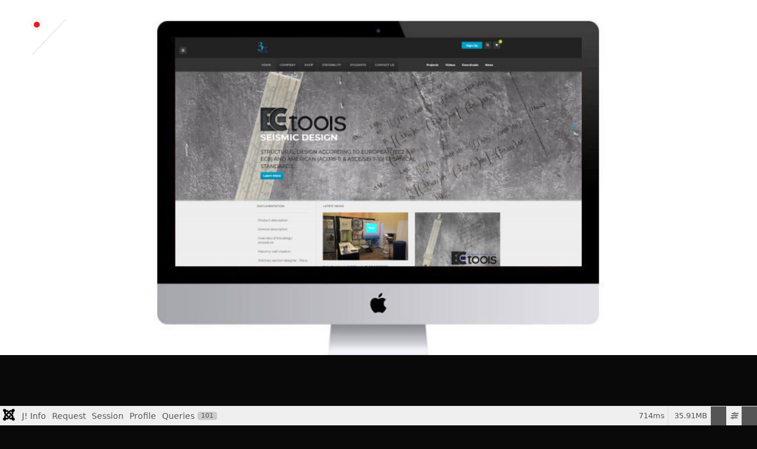

--- FILE ---
content_type: text/html; charset=utf-8
request_url: https://bpcs.gr/el/projects-el/websites/ectools.html
body_size: 25511
content:

<!doctype html>
<html lang="el-gr" dir="ltr">
	<head>
		
			<!-- add google analytics -->
			<!-- Global site tag (gtag.js) - Google Analytics -->
			<script async src='https://www.googletagmanager.com/gtag/js?id=UA-56812397-3'></script>
			<script>
				window.dataLayer = window.dataLayer || [];
				function gtag(){dataLayer.push(arguments);}
				gtag('js', new Date());

				gtag('config', 'UA-56812397-3');
			</script>
			
		<meta name="viewport" content="width=device-width, initial-scale=1, shrink-to-fit=no">
		<meta charset="utf-8">
	<meta name="rights" content="ONE Percent || 360 Advertising Agency">
	<meta name="description" content="Στην ONE Percent, δεν αναλαμβάνουμε απλά την επικοινωνιακή στρατηγική ενός προϊόντος, μία υπηρεσίας ή ενός οργανισμού. ">
	<title>Ectools - ONE Percent || 360 Advertising Agency</title>
	<link href="/images/favicon.png" rel="icon" type="image/png">
<link href="/media/vendor/fontawesome-free/css/fontawesome.css?6.7.2" rel="stylesheet" data-asset-name="fontawesome">
	<link href="/media/mod_languages/css/template.css?e78855" rel="stylesheet" data-asset-name="mod_languages">
	<link href="/media/vendor/joomla-custom-elements/css/joomla-alert.css?0.4.1" rel="stylesheet" data-asset-name="webcomponent.joomla-alert">
	<link href="/media/plg_system_debug/css/debug.css?e78855" rel="stylesheet" data-asset-name="plg.system.debug" data-asset-dependencies="fontawesome">
	<link href="/components/com_sppagebuilder/assets/css/font-awesome-6.min.css?13bea3cde590997c1094f9bba14d719a" rel="stylesheet">
	<link href="/components/com_sppagebuilder/assets/css/font-awesome-v4-shims.css?13bea3cde590997c1094f9bba14d719a" rel="stylesheet">
	<link href="/components/com_sppagebuilder/assets/css/animate.min.css?13bea3cde590997c1094f9bba14d719a" rel="stylesheet">
	<link href="/components/com_sppagebuilder/assets/css/sppagebuilder.css?13bea3cde590997c1094f9bba14d719a" rel="stylesheet">
	<link href="/components/com_sppagebuilder/assets/css/magnific-popup.css" rel="stylesheet">
	<link href="/media/plg_system_jcemediabox/css/jcemediabox.min.css?7d30aa8b30a57b85d658fcd54426884a" rel="stylesheet">
	<link href="//fonts.googleapis.com/css?family=Roboto Slab:100,100i,200,200i,300,300i,400,400i,500,500i,600,600i,700,700i,800,800i,900,900i&amp;subset=greek&amp;display=swap" rel="stylesheet" media="none" onload="media=&quot;all&quot;">
	<link href="/templates/wavo/css/bootstrap.min.css" rel="stylesheet">
	<link href="/plugins/system/helixultimate/assets/css/chosen.css" rel="stylesheet">
	<link href="/plugins/system/helixultimate/assets/css/system-j4.min.css" rel="stylesheet">
	<link href="/media/system/css/joomla-fontawesome.min.css?e78855" rel="stylesheet">
	<link href="/templates/wavo/css/template.css" rel="stylesheet">
	<link href="/templates/wavo/css/presets/preset8.css" rel="stylesheet">
	<link href="/templates/wavo/css/custom.css" rel="stylesheet">
	<link href="/components/com_sppagebuilder/assets/css/dynamic-content.css?13bea3cde590997c1094f9bba14d719a" rel="stylesheet">
	<link href="/components/com_sppagebuilder/assets/css/color-switcher.css?13bea3cde590997c1094f9bba14d719a" rel="stylesheet">
	<style>.sp-page-builder .page-content #section-id-1630604927146{background-color:#ffffff;background-image:url("/images/2021/12/29/ectools-website.jpg");background-repeat:no-repeat;background-size:contain;background-attachment:fixed;background-position:50% 0;box-shadow:0 0 0 0 #ffffff;}.sp-page-builder .page-content #section-id-1630604927146{padding-top:0px;padding-right:0px;padding-bottom:0px;padding-left:0px;margin-top:0px;margin-right:0px;margin-bottom:0px;margin-left:0px;border-radius:0px;height:100vh;}.sp-page-builder .page-content #section-id-1630604927146.sppb-row-overlay{border-radius:0px;}.sp-page-builder .page-content #section-id-1630604927146 > .sppb-row-overlay {mix-blend-mode:normal;}#column-id-1630604927145{border-radius:0px;}#column-wrap-id-1630604927145{max-width:100%;flex-basis:100%;}@media (max-width:1199.98px) {#column-wrap-id-1630604927145{max-width:100%;flex-basis:100%;}}@media (max-width:991.98px) {#column-wrap-id-1630604927145{max-width:100%;flex-basis:100%;}}@media (max-width:767.98px) {#column-wrap-id-1630604927145{max-width:100%;flex-basis:100%;}}@media (max-width:575.98px) {#column-wrap-id-1630604927145{max-width:100%;flex-basis:100%;}}#column-id-1630604927145 .sppb-column-overlay{border-radius:0px;}.sp-page-builder .page-content #section-id-1630604927148{box-shadow:0 0 0 0 #ffffff;}.sp-page-builder .page-content #section-id-1630604927148{padding-top:120px;padding-right:0px;padding-bottom:120px;padding-left:0px;margin-top:0px;margin-right:0px;margin-bottom:0px;margin-left:0px;border-radius:0px;}.sp-page-builder .page-content #section-id-1630604927148.sppb-row-overlay{border-radius:0px;}#column-id-1630604927147{border-radius:0px;}#column-wrap-id-1630604927147{max-width:100%;flex-basis:100%;}@media (max-width:1199.98px) {#column-wrap-id-1630604927147{max-width:100%;flex-basis:100%;}}@media (max-width:991.98px) {#column-wrap-id-1630604927147{max-width:100%;flex-basis:100%;}}@media (max-width:767.98px) {#column-wrap-id-1630604927147{max-width:100%;flex-basis:100%;}}@media (max-width:575.98px) {#column-wrap-id-1630604927147{max-width:100%;flex-basis:100%;}}#column-id-1630604927147 .sppb-column-overlay{border-radius:0px;}.sp-page-builder .page-content #section-id-1630604927153{box-shadow:0 0 0 0 #ffffff;}.sp-page-builder .page-content #section-id-1630604927153{padding-top:0px;padding-right:0px;padding-bottom:0px;padding-left:0px;margin-top:0px;margin-right:0px;margin-bottom:0px;margin-left:0px;border-radius:0px;}.sp-page-builder .page-content #section-id-1630604927153.sppb-row-overlay{border-radius:0px;}#column-id-1630604927154{border-radius:0px;}#column-wrap-id-1630604927154{max-width:25%;flex-basis:25%;}@media (max-width:1199.98px) {#column-wrap-id-1630604927154{max-width:25%;flex-basis:25%;}}@media (max-width:991.98px) {#column-wrap-id-1630604927154{max-width:100%;flex-basis:100%;}}@media (max-width:767.98px) {#column-wrap-id-1630604927154{max-width:100%;flex-basis:100%;}}@media (max-width:575.98px) {#column-wrap-id-1630604927154{max-width:100%;flex-basis:100%;}}#column-id-1630604927154 .sppb-column-overlay{border-radius:0px;}#sppb-addon-1630605376738{box-shadow:0 0 0 0 #ffffff;}#sppb-addon-1630605376738{border-radius:0px;}#sppb-addon-wrapper-1630605376738{margin-top:0px;margin-right:0px;margin-bottom:30px;margin-left:0px;}#column-id-1630604927157{border-radius:0px;}#column-wrap-id-1630604927157{max-width:8.3333333333333%;flex-basis:8.3333333333333%;}@media (max-width:1199.98px) {#column-wrap-id-1630604927157{max-width:8.3333333333333%;flex-basis:8.3333333333333%;}}@media (max-width:991.98px) {#column-wrap-id-1630604927157{max-width:100%;flex-basis:100%;}}@media (max-width:767.98px) {#column-wrap-id-1630604927157{max-width:100%;flex-basis:100%;}}@media (max-width:575.98px) {#column-wrap-id-1630604927157{max-width:100%;flex-basis:100%;}}#column-id-1630604927157 .sppb-column-overlay{border-radius:0px;}#column-id-1630604927158{border-radius:0px;}#column-wrap-id-1630604927158{max-width:66.666666666667%;flex-basis:66.666666666667%;}@media (max-width:1199.98px) {#column-wrap-id-1630604927158{max-width:66.666666666667%;flex-basis:66.666666666667%;}}@media (max-width:991.98px) {#column-wrap-id-1630604927158{max-width:100%;flex-basis:100%;}}@media (max-width:767.98px) {#column-wrap-id-1630604927158{max-width:100%;flex-basis:100%;}}@media (max-width:575.98px) {#column-wrap-id-1630604927158{max-width:100%;flex-basis:100%;}}#column-id-1630604927158 .sppb-column-overlay{border-radius:0px;}#sppb-addon-1630605396405{box-shadow:0 0 0 0 #ffffff;}#sppb-addon-1630605396405{border-radius:0px;}#sppb-addon-wrapper-1630605396405{margin-top:0px;margin-right:0px;margin-bottom:30px;margin-left:0px;}.sp-page-builder .page-content #section-id-1630604927203{box-shadow:0 0 0 0 #ffffff;}.sp-page-builder .page-content #section-id-1630604927203{padding-top:0px;padding-right:0px;padding-bottom:0px;padding-left:1px;margin-top:0px;margin-right:0px;margin-bottom:0px;margin-left:0px;border-radius:0px;}.sp-page-builder .page-content #section-id-1630604927203.sppb-row-overlay{border-radius:0px;}#column-id-1630604927204{border-radius:0px;}#column-wrap-id-1630604927204{max-width:25%;flex-basis:25%;}@media (max-width:1199.98px) {#column-wrap-id-1630604927204{max-width:25%;flex-basis:25%;}}@media (max-width:991.98px) {#column-wrap-id-1630604927204{max-width:100%;flex-basis:100%;}}@media (max-width:767.98px) {#column-wrap-id-1630604927204{max-width:100%;flex-basis:100%;}}@media (max-width:575.98px) {#column-wrap-id-1630604927204{max-width:100%;flex-basis:100%;}}#column-id-1630604927204 .sppb-column-overlay{border-radius:0px;}#sppb-addon-1630605527985{box-shadow:0 0 0 0 #ffffff;}#sppb-addon-1630605527985{border-radius:0px;}#sppb-addon-wrapper-1630605527985{margin-top:0px;margin-right:0px;margin-bottom:0px;margin-left:0px;}#sppb-addon-1630605527985 .sppb-addo-title{font-size:13px;font-weight:700;letter-spacing:4px;text-transform:uppercase;margin-bottom:10px;}#column-id-1630604927237{border-radius:0px;}#column-wrap-id-1630604927237{max-width:25%;flex-basis:25%;}@media (max-width:1199.98px) {#column-wrap-id-1630604927237{max-width:25%;flex-basis:25%;}}@media (max-width:991.98px) {#column-wrap-id-1630604927237{max-width:100%;flex-basis:100%;}}@media (max-width:767.98px) {#column-wrap-id-1630604927237{max-width:100%;flex-basis:100%;}}@media (max-width:575.98px) {#column-wrap-id-1630604927237{max-width:100%;flex-basis:100%;}}#column-id-1630604927237 .sppb-column-overlay{border-radius:0px;}#sppb-addon-1630604927401{box-shadow:0 0 0 0 #ffffff;}#sppb-addon-1630604927401{border-radius:0px;}#sppb-addon-wrapper-1630604927401{margin-top:0px;margin-right:0px;margin-bottom:0px;margin-left:0px;}#sppb-addon-1630604927401 .sppb-addo-title{font-size:13px;font-weight:700;letter-spacing:4px;text-transform:uppercase;margin-bottom:10px;}#column-id-1630604927238{border-radius:0px;}#column-wrap-id-1630604927238{max-width:25%;flex-basis:25%;}@media (max-width:1199.98px) {#column-wrap-id-1630604927238{max-width:25%;flex-basis:25%;}}@media (max-width:991.98px) {#column-wrap-id-1630604927238{max-width:100%;flex-basis:100%;}}@media (max-width:767.98px) {#column-wrap-id-1630604927238{max-width:100%;flex-basis:100%;}}@media (max-width:575.98px) {#column-wrap-id-1630604927238{max-width:100%;flex-basis:100%;}}#column-id-1630604927238 .sppb-column-overlay{border-radius:0px;}#sppb-addon-1630604927420{box-shadow:0 0 0 0 #ffffff;}#sppb-addon-1630604927420{border-radius:0px;}#sppb-addon-wrapper-1630604927420{margin-top:0px;margin-right:0px;margin-bottom:0px;margin-left:0px;}#sppb-addon-1630604927420 .sppb-addo-title{font-size:13px;font-weight:700;letter-spacing:4px;text-transform:uppercase;margin-bottom:10px;}#column-id-1630604927239{border-radius:0px;}#column-wrap-id-1630604927239{max-width:25%;flex-basis:25%;}@media (max-width:1199.98px) {#column-wrap-id-1630604927239{max-width:25%;flex-basis:25%;}}@media (max-width:991.98px) {#column-wrap-id-1630604927239{max-width:100%;flex-basis:100%;}}@media (max-width:767.98px) {#column-wrap-id-1630604927239{max-width:100%;flex-basis:100%;}}@media (max-width:575.98px) {#column-wrap-id-1630604927239{max-width:100%;flex-basis:100%;}}#column-id-1630604927239 .sppb-column-overlay{border-radius:0px;}#sppb-addon-1630604927441{box-shadow:0 0 0 0 #ffffff;}#sppb-addon-1630604927441{border-radius:0px;}#sppb-addon-wrapper-1630604927441{margin-top:0px;margin-right:0px;margin-bottom:0px;margin-left:0px;}#sppb-addon-1630604927441 .sppb-addo-title{font-size:13px;font-weight:700;letter-spacing:4px;text-transform:uppercase;margin-bottom:10px;}.sp-page-builder .page-content #section-id-1630605971856{background-image:url("/images/2021/12/29/ectools.jpg");background-repeat:no-repeat;background-size:cover;background-attachment:fixed;background-position:50% 0;box-shadow:0 0 0 0 #ffffff;}.sp-page-builder .page-content #section-id-1630605971856{padding-top:200px;padding-right:0px;padding-bottom:200px;padding-left:0px;margin-top:0px;margin-right:0px;margin-bottom:0px;margin-left:0px;border-radius:0px;}.sp-page-builder .page-content #section-id-1630605971856.sppb-row-overlay{border-radius:0px;}.sp-page-builder .page-content #section-id-1630605971856 > .sppb-row-overlay {mix-blend-mode:normal;}#column-id-1630605971855{border-radius:0px;}#column-wrap-id-1630605971855{max-width:100%;flex-basis:100%;}@media (max-width:1199.98px) {#column-wrap-id-1630605971855{max-width:100%;flex-basis:100%;}}@media (max-width:991.98px) {#column-wrap-id-1630605971855{max-width:100%;flex-basis:100%;}}@media (max-width:767.98px) {#column-wrap-id-1630605971855{max-width:100%;flex-basis:100%;}}@media (max-width:575.98px) {#column-wrap-id-1630605971855{max-width:100%;flex-basis:100%;}}#column-id-1630605971855 .sppb-column-overlay{border-radius:0px;}#sppb-addon-1630606437451{box-shadow:0 0 0 0 #ffffff;}#sppb-addon-1630606437451{border-radius:0px;}#sppb-addon-wrapper-1630606437451{margin-top:0px;margin-right:0px;margin-bottom:30px;margin-left:0px;}#sppb-addon-1630606437451 .sppb-modal-selector span:hover{color:#fff !important;background-color:transparent !important;}#sppb-addon-1630606437451 .sppb-modal-selector span.text {margin:auto auto auto auto;}#sppb-addon-1630606437451 .sppb-modal-selector span > i{font-size:17px;width:17px;height:17px;line-height:17px;}#sppb-addon-1630606437451 .sppb-modal-selector span{display:inline-block;line-height:1;border-style:solid;border-width:1px;border-radius:175px;background-color:#ffffff;border-color:#ffffff;padding:37px;color:#212529;}#sppb-modal-1630606437451.popup-image-block img{max-width:1920px;}#sppb-addon-1630606437451{text-align:center;}</style>
	<style>body {
	color: #fff;
	background: #090909;
}

p, .sppb-addon-text-block .sppb-addon-content, .sppb-addon-text {
    color: #b7b7b7;
}

.article-list .article .readmore a:after {
	background: #fff;
} .article-details  .sppb-addon-title {
	color: #eee !important;
}.article-details  .sppb-addon-content  {
	color: #999 !important;
}#sppb-addon-1629680330297 {
	background-color: #121212;
}.article-details .article-author-information {
	background: #121212;
}.author-website {
	color: #fff;
}.article-details .article-author-information .author-bio {
	color: #999;
}
/* Languages */
.com-content.view-article.el-gr .english, .com-content.view-article.el-gr .german {
	display:none;
}
.com-content.view-article.en-gb .greek, .com-content.view-article.el-gr .german {
	display:none;
}
.com-content.view-article.de-de .greek {
	display:none;
}
.layout-fluid #sp-main-body .container {max-width:100% !important;}
.layout-fluid #sp-component .col-xl-10 {width:100% !important;}
.article-author-information {display:none}
.pagination.ms-0 {padding: 0 2rem; margin-right: auto !important;margin-left: auto !important;} 
.jacl-item__cat.style-bgcolor a, .jacl-item__cat.style-rounded a {background-color: #e40000;}
.sp-page-title { background: none;}
#sp-footer2 .mod-menu li {
    padding-right: 10px !important;
}
.page-link {
    height: 70px;
    width: 70px;
	line-height: 57px;
}
.page-link span {display:none;}
.page-link .icon-chevron-right, .page-link .icon-chevron-left {display:inline-block}
#sp-bottom1 .categories-module {
	display: flex;
	justify-content: center;
	flex-wrap: wrap;
}
#sp-bottom1 .categories-module li {
	padding: 1%;
}
#sp-bottom1 .categories-module li a {
	color: #b7b7b7;
}
#sp-bottom1 .categories-module li a:hover {
	color: #ffffff;
}
#sp-bottom1 .categories-module li.active {
	background: #e40000;
}
.mfp-content .popup-image-block {
    display: block !important;
}
.subheading-category {margin:20px}
.on-3d-active .sppb-sp-slider-title, .on-3d-active .sppb-sp-slider-text a {color: #010101 !important}</style>
	<style>body{font-family: 'Roboto Slab', sans-serif;color: #ffffff;text-decoration: none;}
</style>
	<style>h1{font-family: 'Roboto Slab', sans-serif;color: #ffffff;text-decoration: none;}
</style>
	<style>h2{font-family: 'Roboto Slab', sans-serif;color: #ffffff;text-decoration: none;}
</style>
	<style>h3{font-family: 'Roboto Slab', sans-serif;color: #ffffff;text-decoration: none;}
</style>
	<style>h4{font-family: 'Roboto Slab', sans-serif;color: #ffffff;text-decoration: none;}
</style>
	<style>h5{font-family: 'Roboto Slab', sans-serif;color: #ffffff;text-decoration: none;}
</style>
	<style>h6{font-family: 'Roboto Slab', sans-serif;color: #ffffff;text-decoration: none;}
</style>
	<style>.sp-megamenu-parent > li > a, .sp-megamenu-parent > li > span, .sp-megamenu-parent .sp-dropdown li.sp-menu-item > a{font-family: 'Roboto Slab', sans-serif;color: #ffffff;text-decoration: none;}
</style>
	<style>.menu.nav-pills > li > a, .menu.nav-pills > li > span, .menu.nav-pills .sp-dropdown li.sp-menu-item > a{font-family: 'Roboto Slab', sans-serif;color: #ffffff;text-decoration: none;}
</style>
	<style>.logo-image {height:30px;}.logo-image-phone {height:30px;}</style>
	<style>@media(min-width: 1400px) {.sppb-row-container { max-width: 1320px; }}</style>
	<style>:root {--sppb-topbar-bg-color: #333333; --sppb-topbar-text-color: #AAAAAA; --sppb-header-bg-color: #FFFFFF; --sppb-logo-text-color: #ed145b; --sppb-menu-text-color: #252525; --sppb-menu-text-hover-color: #ed145b; --sppb-menu-text-active-color: #ed145b; --sppb-menu-dropdown-bg-color: #FFFFFF; --sppb-menu-dropdown-text-color: #252525; --sppb-menu-dropdown-text-hover-color: #ed145b; --sppb-menu-dropdown-text-active-color: #ed145b; --sppb-text-color: #252525; --sppb-bg-color: #FFFFFF; --sppb-link-color: #ed145b; --sppb-link-hover-color: #044CD0; --sppb-footer-bg-color: #171717; --sppb-footer-text-color: #FFFFFF; --sppb-footer-link-color: #A2A2A2; --sppb-footer-link-hover-color: #FFFFFF}</style>
<script src="/media/vendor/jquery/js/jquery.js?3.7.1" data-asset-name="jquery"></script>
	<script src="/media/vendor/jquery/js/jquery-noconflict.js?3.7.1" data-asset-name="jquery-noconflict"></script>
	<script src="/media/mod_menu/js/menu.js?e78855" type="module" data-asset-name="mod_menu"></script>
	<script type="application/json" class="joomla-script-options new">{
    "data": {
        "breakpoints": {
            "tablet": 991,
            "mobile": 480
        },
        "header": {
            "stickyOffset": "100"
        }
    },
    "joomla.jtext": {
        "ERROR": "Σφάλμα",
        "MESSAGE": "Μήνυμα",
        "NOTICE": "Ειδοποίηση",
        "WARNING": "Προειδοποίηση",
        "JCLOSE": "Κλείσιμο",
        "JOK": "ΟK",
        "JOPEN": "Ανοιχτό"
    },
    "system.paths": {
        "root": "",
        "rootFull": "https:\/\/bpcs.gr\/",
        "base": "",
        "baseFull": "https:\/\/bpcs.gr\/"
    },
    "csrf.token": "fb0e48c22009552c7106546cb5e4a15d"
}</script>
	<script src="/media/system/js/core.js?a3d8f8" data-asset-name="core"></script>
	<script src="/media/vendor/bootstrap/js/alert.js?5.3.8" type="module" data-asset-name="bootstrap.alert" data-asset-dependencies="core"></script>
	<script src="/media/vendor/bootstrap/js/button.js?5.3.8" type="module" data-asset-name="bootstrap.button" data-asset-dependencies="core"></script>
	<script src="/media/vendor/bootstrap/js/carousel.js?5.3.8" type="module" data-asset-name="bootstrap.carousel" data-asset-dependencies="core"></script>
	<script src="/media/vendor/bootstrap/js/collapse.js?5.3.8" type="module" data-asset-name="bootstrap.collapse" data-asset-dependencies="core"></script>
	<script src="/media/vendor/bootstrap/js/dropdown.js?5.3.8" type="module" data-asset-name="bootstrap.dropdown" data-asset-dependencies="core"></script>
	<script src="/media/vendor/bootstrap/js/modal.js?5.3.8" type="module" data-asset-name="bootstrap.modal" data-asset-dependencies="core"></script>
	<script src="/media/vendor/bootstrap/js/offcanvas.js?5.3.8" type="module" data-asset-name="bootstrap.offcanvas" data-asset-dependencies="core"></script>
	<script src="/media/vendor/bootstrap/js/popover.js?5.3.8" type="module" data-asset-name="bootstrap.popover" data-asset-dependencies="core"></script>
	<script src="/media/vendor/bootstrap/js/scrollspy.js?5.3.8" type="module" data-asset-name="bootstrap.scrollspy" data-asset-dependencies="core"></script>
	<script src="/media/vendor/bootstrap/js/tab.js?5.3.8" type="module" data-asset-name="bootstrap.tab" data-asset-dependencies="core"></script>
	<script src="/media/vendor/bootstrap/js/toast.js?5.3.8" type="module" data-asset-name="bootstrap.toast" data-asset-dependencies="core"></script>
	<script src="/media/system/js/showon.js?e51227" type="module" data-asset-name="showon" data-asset-dependencies="core"></script>
	<script src="/media/system/js/messages.js?9a4811" type="module" data-asset-name="messages" data-asset-dependencies="messages-legacy"></script>
	<script src="/media/plg_system_debug/js/debug.js?e78855" defer data-asset-name="plg.system.debug" data-asset-dependencies="jquery"></script>
	<script src="/components/com_sppagebuilder/assets/js/jquery.parallax.js?13bea3cde590997c1094f9bba14d719a"></script>
	<script src="/components/com_sppagebuilder/assets/js/sppagebuilder.js?13bea3cde590997c1094f9bba14d719a" defer></script>
	<script src="/components/com_sppagebuilder/assets/js/addons/text_block.js"></script>
	<script src="/components/com_sppagebuilder/assets/js/jquery.magnific-popup.min.js"></script>
	<script src="/media/plg_system_jcemediabox/js/jcemediabox.min.js?7d30aa8b30a57b85d658fcd54426884a"></script>
	<script src="/plugins/system/helixultimate/assets/js/chosen.jquery.js"></script>
	<script src="/templates/wavo/js/main.js"></script>
	<script src="/templates/wavo/js/custom.js"></script>
	<script src="/components/com_sppagebuilder/assets/js/dynamic-content.js?13bea3cde590997c1094f9bba14d719a"></script>
	<script src="/components/com_sppagebuilder/assets/js/color-switcher.js?13bea3cde590997c1094f9bba14d719a"></script>
	<script src="/templates/wavo/js/lazysizes.min.js"></script>
	<script type="application/ld+json">{
    "@context": "https://schema.org",
    "@graph": [
        {
            "@type": "Organization",
            "@id": "https://bpcs.gr/#/schema/Organization/base",
            "name": "ONE Percent || 360 Advertising Agency",
            "url": "https://bpcs.gr/"
        },
        {
            "@type": "WebSite",
            "@id": "https://bpcs.gr/#/schema/WebSite/base",
            "url": "https://bpcs.gr/",
            "name": "ONE Percent || 360 Advertising Agency",
            "publisher": {
                "@id": "https://bpcs.gr/#/schema/Organization/base"
            }
        },
        {
            "@type": "WebPage",
            "@id": "https://bpcs.gr/#/schema/WebPage/base",
            "url": "https://bpcs.gr/el/projects-el/websites/ectools.html",
            "name": "Ectools - ONE Percent || 360 Advertising Agency",
            "description": "Στην ONE Percent, δεν αναλαμβάνουμε απλά την επικοινωνιακή στρατηγική ενός προϊόντος, μία υπηρεσίας ή ενός οργανισμού. ",
            "isPartOf": {
                "@id": "https://bpcs.gr/#/schema/WebSite/base"
            },
            "about": {
                "@id": "https://bpcs.gr/#/schema/Organization/base"
            },
            "inLanguage": "el-GR"
        },
        {
            "@type": "Article",
            "@id": "https://bpcs.gr/#/schema/com_content/article/112",
            "name": "Ectools",
            "headline": "Ectools",
            "inLanguage": "el-GR",
            "thumbnailUrl": "images/websites/ectools-website.jpg",
            "articleSection": "Websites",
            "isPartOf": {
                "@id": "https://bpcs.gr/#/schema/WebPage/base"
            }
        }
    ]
}</script>
	<script>jQuery(document).ready(function(){WfMediabox.init({"base":"\/","theme":"standard","width":"","height":"","lightbox":0,"shadowbox":0,"icons":1,"overlay":1,"overlay_opacity":0,"overlay_color":"","transition_speed":500,"close":2,"labels":{"close":"Close","next":"Next","previous":"Previous","cancel":"Cancel","numbers":"{{numbers}}","numbers_count":"{{current}} of {{total}}","download":"Download"},"swipe":true,"expand_on_click":true});});</script>
	<script>template="wavo";</script>
	<script>
				document.addEventListener("DOMContentLoaded", () =>{
					window.htmlAddContent = window?.htmlAddContent || "";
					if (window.htmlAddContent) {
        				document.body.insertAdjacentHTML("beforeend", window.htmlAddContent);
					}
				});
			</script>
	<script>
			const initColorMode = () => {
				const colorVariableData = [];
				const sppbColorVariablePrefix = "--sppb";
				let activeColorMode = localStorage.getItem("sppbActiveColorMode") || "";
				activeColorMode = "";
				const modes = [];

				if(!modes?.includes(activeColorMode)) {
					activeColorMode = "";
					localStorage.setItem("sppbActiveColorMode", activeColorMode);
				}

				document?.body?.setAttribute("data-sppb-color-mode", activeColorMode);

				if (!localStorage.getItem("sppbActiveColorMode")) {
					localStorage.setItem("sppbActiveColorMode", activeColorMode);
				}

				if (window.sppbColorVariables) {
					const colorVariables = typeof(window.sppbColorVariables) === "string" ? JSON.parse(window.sppbColorVariables) : window.sppbColorVariables;

					for (const colorVariable of colorVariables) {
						const { path, value } = colorVariable;
						const variable = String(path[0]).trim().toLowerCase().replaceAll(" ", "-");
						const mode = path[1];
						const variableName = `${sppbColorVariablePrefix}-${variable}`;

						if (activeColorMode === mode) {
							colorVariableData.push(`${variableName}: ${value}`);
						}
					}

					document.documentElement.style.cssText += colorVariableData.join(";");
				}
			};

			window.sppbColorVariables = [];
			
			initColorMode();

			document.addEventListener("DOMContentLoaded", initColorMode);
		</script>
<link rel="preconnect" href="https://fonts.gstatic.com">
<link href="https://fonts.googleapis.com/css2?family=Roboto+Slab:wght@100;200;300;400;500;600;700;800;900&family=Roboto:ital,wght@0,100;0,300;0,400;0,500;0,700;0,900;1,100;1,300;1,400;1,500;1,700;1,900&display=swap" rel="stylesheet">
			</head>
	<body class="site helix-ultimate hu com_content com-content view-article layout-blog task-none itemid-129 el-gr ltr sticky-header layout-fluid offcanvas-init offcanvs-position-right full-width creative-title">

		
					<div class="sp-pre-loader">
				<div class='wave-two-wrap'>
<ul class='wave-two'>
<li></li><li></li><li></li><li></li><li></li><li></li>
</ul>
</div>			</div>
		
		<div class="body-wrapper">
			<div class="body-innerwrapper">
								<main id="sp-main">
					
<header id="sp-header" >

				
	
<div class="row">
	<div id="sp-logo" class="col-6 col-sm-6 col-md-6 col-lg-6 "><div class="sp-column  d-flex align-items-center"><div class="logo"><a href="/">
				<img class="logo-image  d-none d-lg-inline-block lazyload"
					data-srcset='https://bpcs.gr/images/logo.png 1x'
					data-src='https://bpcs.gr/images/logo.png'
					height='30'
					alt='ONE percent'
				 data-size="auto" />
				<img class="logo-image-phone d-inline-block d-lg-none lazyload" data-src="https://bpcs.gr/images/logo-small.png" alt="ONE percent" /></a></div></div></div><div id="sp-menu" class="col-6 col-sm-6 col-md-6 col-lg-6 "><div class="sp-column  d-flex align-items-center justify-content-end"><a id="offcanvas-toggler" aria-label="Menu"  class="offcanvas-toggler-right" href="#"><div class="burger-icon" aria-hidden="true"><span></span><span></span><span></span></div></a></div></div></div>
				
	</header>

<section id="sp-section-2" >

				
	
<div class="row">
	<div id="sp-title" class="col-lg-12 "><div class="sp-column "></div></div></div>
				
	</section>

<section id="sp-main-body" >

									
	
<div class="row">
	
<div id="sp-component" class="col-lg-12 ">
	<div class="sp-column ">
		<div id="system-message-container" aria-live="polite"></div>


		
		<div class="row justify-content-center">
	<div class="col-xl-10">
		<div class="article-details full-width creative-title" itemscope itemtype="https://schema.org/Article">
			<meta itemprop="inLanguage" content="el-GR">
			
			
			<div class="article-header">
												<h1 itemprop="headline">
						Ectools					</h1>
																						


									<div class="article-can-edit d-flex flex-wrap justify-content-between">
												</div>
										<div class="article-info">

	
		
		
					<span class="category-name" title="Κατηγορία: Websites">
			<a href="/el/projects-el/websites.html">Websites</a>
	</span>
		
		
				
		
	
			
		
			</div>
									</div>

									
			
						
									
						
						
			
			<div itemprop="articleBody">
				<div id="sp-page-builder" class="sp-page-builder sppb-article-page-wrapper"><div class="page-content"><section id="section-id-1630604927146" class="sppb-section"  data-sppb-parallax="on"><div class="sppb-row-container"><div class="sppb-row"><div class="sppb-col-md-12  " id="column-wrap-id-1630604927145"><div id="column-id-1630604927145" class="sppb-column " ><div class="sppb-column-addons"></div></div></div></div></div></section><section id="section-id-1630604927148" class="sppb-section" ><div class="sppb-row-container"><div class="sppb-row"><div class="sppb-col-md-12  " id="column-wrap-id-1630604927147"><div id="column-id-1630604927147" class="sppb-column " ><div class="sppb-column-addons"><div id="section-id-1630604927153" class="sppb-section" ><div class="sppb-container-inner"><div class="sppb-row sppb-nested-row"><div class="sppb-col-md-3  " id="column-wrap-id-1630604927154"><div id="column-id-1630604927154" class="sppb-column " ><div class="sppb-column-addons"><div id="sppb-addon-wrapper-1630605376738" class="sppb-addon-wrapper  addon-root-text-block"><div id="sppb-addon-1630605376738" class="clearfix  "     ><div class="sppb-addon sppb-addon-text-block " ><h4 class="sppb-addon-title">introduction</h4><div class="sppb-addon-content  "></div></div></div></div></div></div></div><div class="sppb-col-md-1  " id="column-wrap-id-1630604927157"><div id="column-id-1630604927157" class="sppb-column " ><div class="sppb-column-addons"></div></div></div><div class="sppb-col-md-8  " id="column-wrap-id-1630604927158"><div id="column-id-1630604927158" class="sppb-column " ><div class="sppb-column-addons"><div id="sppb-addon-wrapper-1630605396405" class="sppb-addon-wrapper  addon-root-text-block"><div id="sppb-addon-1630605396405" class="clearfix  "     ><div class="sppb-addon sppb-addon-text-block " ><div class="sppb-addon-content  "><p>Online Shop for Software products created with Joomla and Virtuemart</p></div></div></div></div></div></div></div></div></div></div><div id="section-id-1630604927203" class="sppb-section" ><div class="sppb-container-inner"><div class="sppb-row sppb-nested-row"><div class="sppb-col-md-3  " id="column-wrap-id-1630604927204"><div id="column-id-1630604927204" class="sppb-column " ><div class="sppb-column-addons"><div id="sppb-addon-wrapper-1630605527985" class="sppb-addon-wrapper  addon-root-text-block"><div id="sppb-addon-1630605527985" class="clearfix  "     ><div class="sppb-addon sppb-addon-text-block " ><h6 class="sppb-addon-title">Client</h6><div class="sppb-addon-content  "><p>Ectools</p></div></div></div></div></div></div></div><div class="sppb-col-md-3  " id="column-wrap-id-1630604927237"><div id="column-id-1630604927237" class="sppb-column " ><div class="sppb-column-addons"><div id="sppb-addon-wrapper-1630604927401" class="sppb-addon-wrapper  addon-root-text-block"><div id="sppb-addon-1630604927401" class="clearfix  "     ><div class="sppb-addon sppb-addon-text-block " ><h6 class="sppb-addon-title">Year</h6><div class="sppb-addon-content  "><p>2020</p></div></div></div></div></div></div></div><div class="sppb-col-md-3  " id="column-wrap-id-1630604927238"><div id="column-id-1630604927238" class="sppb-column " ><div class="sppb-column-addons"><div id="sppb-addon-wrapper-1630604927420" class="sppb-addon-wrapper  addon-root-text-block"><div id="sppb-addon-1630604927420" class="clearfix  "     ><div class="sppb-addon sppb-addon-text-block " ><h6 class="sppb-addon-title">Categories</h6><div class="sppb-addon-content  "><p>Websites</p></div></div></div></div></div></div></div><div class="sppb-col-md-3  " id="column-wrap-id-1630604927239"><div id="column-id-1630604927239" class="sppb-column " ><div class="sppb-column-addons"><div id="sppb-addon-wrapper-1630604927441" class="sppb-addon-wrapper  addon-root-text-block"><div id="sppb-addon-1630604927441" class="clearfix  "     ><div class="sppb-addon sppb-addon-text-block " ><h6 class="sppb-addon-title">Url</h6><div class="sppb-addon-content  "><p><a href="https://www.ectools.eu" target="_blank" rel="noopener">https://www.ectools.eu</a></p></div></div></div></div></div></div></div></div></div></div></div></div></div></div></div></section><section id="section-id-1630605971856" class="sppb-section"  data-sppb-parallax="on"><div class="sppb-row-container"><div class="sppb-row"><div class="sppb-col-md-12  " id="column-wrap-id-1630605971855"><div id="column-id-1630605971855" class="sppb-column " ><div class="sppb-column-addons"><div id="sppb-addon-wrapper-1630606437451" class="sppb-addon-wrapper  addon-root-modal"><div id="sppb-addon-1630606437451" class="clearfix  "     ><div class="sppb-addon "><div id="sppb-modal-1630606437451" class="mfp-hide popup-image-block"><div class="modal-inner-block"><img class="mfp-img lazyload" data-src="https://bpcs.gr/images/2021/12/29/ectools.jpg" alt="ectools.jpg"></div></div><a class="sppb-modal-selector sppb-magnific-popup" href="#sppb-modal-1630606437451" data-popup_type="inline" data-mainclass="mfp-no-margins mfp-with-zoom" id="sppb-modal-1630606437451-selector"><span class="sppb-modal-icon-wrap"><i class="fas fa-compress" aria-hidden="true"></i><span class="sppb-ripple-effect"></span></span></a></div></div></div></div></div></div></div></div></section></div></div>			</div>

			
			
			
									
						
			

			
<nav class="pagenavigation" aria-label="Πλοήγηση σελίδας">
    <span class="pagination ms-0">
                <a class="btn btn-sm btn-secondary previous" href="/el/projects-el/websites/d-g-zeimpeki-o-e.html" rel="prev">
            <span class="visually-hidden">
                Προηγούμενο άρθρο: Δ. &amp; Γ. ΖΕΙΜΠΕΚΗ Ο.Ε.            </span>
            <span class="icon-chevron-left" aria-hidden="true"></span> <span aria-hidden="true">Προηγούμενο</span>            </a>
                    <a class="btn btn-sm btn-secondary next" href="/el/projects-el/websites/buildsyn.html" rel="next">
            <span class="visually-hidden">
                Επόμενο άρθρο: BuildSyn            </span>
            <span aria-hidden="true">Επόμενο</span> <span class="icon-chevron-right" aria-hidden="true"></span>            </a>
        </span>
</nav>
			
												</div>

			<div>
<div>

			</div>
</div>
</div>
									
	</section>

<section id="sp-bottom-banner" >

				
	
<div class="row">
	<div id="sp-bottom1" class="col-lg-12 "><div class="sp-column "><div class="sp-module "><div class="sp-module-content"><ul class="mod-articlescategories categories-module mod-list">
    <li>
        <a href="/el/projects-el/branding.html">
        Branding                    </a>

                    </li>
    <li>
        <a href="/el/projects-el/social-media.html">
        Social Media                    </a>

                    </li>
    <li>
        <a href="/el/projects-el/websites.html">
        Websites                    </a>

                    </li>
    <li>
        <a href="/el/projects-el/multimedia.html">
        Multimedia                    </a>

                    </li>
    <li>
        <a href="/el/projects-el/special-projects.html">
        Packaging Design                    </a>

                    </li>
    <li>
        <a href="/el/projects-el/kataskeves.html">
        Marketing Strategy Projects                    </a>

                    </li>
</ul>
</div></div></div></div></div>
				
	</section>

<footer id="sp-footer" >

				
	
<div class="row">
	<div id="sp-footer1" class="col-lg-12 "><div class="sp-column "><div class="sp-module "><div class="sp-module-content"><div class="mod-sppagebuilder  sp-page-builder" data-module_id="157">
	<div class="page-content">
		<section id="section-id-1629428273706" class="sppb-section sppb-section-content-center" ><div class="sppb-row-container"><div class="sppb-row sppb-align-center"><div class="sppb-col-md-6 sppb-col-sm-4  " id="column-wrap-id-1629428273705"><div id="column-id-1629428273705" class="sppb-column " ><div class="sppb-column-addons"><div id="sppb-addon-wrapper-1629428273710" class="sppb-addon-wrapper  addon-root-text-block"><div id="sppb-addon-1629428273710" class="clearfix  "     ><div class="sppb-addon sppb-addon-text-block text-md-start social-list" ><div class="sppb-addon-content  "><ul class="social-list">
<li><a href="https://www.facebook.com/bpcsgr" target="_blank" rel="noopener" class="facebook" title="Facebook"><i class="fa fa-facebook"></i></a></li>
<li><a href="https://twitter.com/bpcsgr/" target="_blank" rel="noopener" class="twitter" title="Twitter"><i class="fa fa-twitter"></i></a></li>
<li><a href="https://gr.linkedin.com/pub/business-point/90/33b/599/" target="_blank" rel="noopener" class="Linkedin" title="Linkedin"><i class="fa fa-linkedin"></i></a></li>
<li><a href="https://instagram.com/bpcsgr/" target="_blank" rel="noopener" class="youtube" title="Youtube"><i class="fa fa-instagram"></i></a></li>
</ul></div></div><style type="text/css">#sppb-addon-1629428273710{
box-shadow: 0 0 0 0 #ffffff;
}#sppb-addon-1629428273710{
border-radius: 0px;
}
@media (max-width: 1199.98px) {#sppb-addon-1629428273710{}}
@media (max-width: 991.98px) {#sppb-addon-1629428273710{}}
@media (max-width: 767.98px) {#sppb-addon-1629428273710{}}
@media (max-width: 575.98px) {#sppb-addon-1629428273710{}}#sppb-addon-wrapper-1629428273710{
margin-top: 0px;
margin-right: 0px;
margin-bottom: 0px;
margin-left: 0px;
}
@media (max-width: 1199.98px) {#sppb-addon-wrapper-1629428273710{}}
@media (max-width: 991.98px) {#sppb-addon-wrapper-1629428273710{}}
@media (max-width: 767.98px) {#sppb-addon-wrapper-1629428273710{}}
@media (max-width: 575.98px) {#sppb-addon-wrapper-1629428273710{}}#sppb-addon-1629428273710 .sppb-addon-title{
}#sppb-addon-1629428273710 .social-list{display:inline-flex;font-size:18px;}#sppb-addon-1629428273710 .social-list li{padding-right:10px;}</style><style type="text/css">#sppb-addon-1629428273710 .sppb-addon-text-block{
text-align: center;
}#sppb-addon-1629428273710 .sppb-addon-text-block .sppb-addon-content{
}
@media (max-width: 1199.98px) {#sppb-addon-1629428273710 .sppb-addon-text-block .sppb-addon-content{}}
@media (max-width: 991.98px) {#sppb-addon-1629428273710 .sppb-addon-text-block .sppb-addon-content{}}
@media (max-width: 767.98px) {#sppb-addon-1629428273710 .sppb-addon-text-block .sppb-addon-content{}}
@media (max-width: 575.98px) {#sppb-addon-1629428273710 .sppb-addon-text-block .sppb-addon-content{}}#sppb-addon-1629428273710 .sppb-textblock-column{
}#sppb-addon-1629428273710 .sppb-addon-text-block .sppb-addon-content h1,#sppb-addon-1629428273710 .sppb-addon-text-block .sppb-addon-content h2,#sppb-addon-1629428273710 .sppb-addon-text-block .sppb-addon-content h3,#sppb-addon-1629428273710 .sppb-addon-text-block .sppb-addon-content h4,#sppb-addon-1629428273710 .sppb-addon-text-block .sppb-addon-content h5,#sppb-addon-1629428273710 .sppb-addon-text-block .sppb-addon-content h6{
}
@media (max-width: 1199.98px) {#sppb-addon-1629428273710 .sppb-addon-text-block .sppb-addon-content h1,#sppb-addon-1629428273710 .sppb-addon-text-block .sppb-addon-content h2,#sppb-addon-1629428273710 .sppb-addon-text-block .sppb-addon-content h3,#sppb-addon-1629428273710 .sppb-addon-text-block .sppb-addon-content h4,#sppb-addon-1629428273710 .sppb-addon-text-block .sppb-addon-content h5,#sppb-addon-1629428273710 .sppb-addon-text-block .sppb-addon-content h6{}}
@media (max-width: 991.98px) {#sppb-addon-1629428273710 .sppb-addon-text-block .sppb-addon-content h1,#sppb-addon-1629428273710 .sppb-addon-text-block .sppb-addon-content h2,#sppb-addon-1629428273710 .sppb-addon-text-block .sppb-addon-content h3,#sppb-addon-1629428273710 .sppb-addon-text-block .sppb-addon-content h4,#sppb-addon-1629428273710 .sppb-addon-text-block .sppb-addon-content h5,#sppb-addon-1629428273710 .sppb-addon-text-block .sppb-addon-content h6{}}
@media (max-width: 767.98px) {#sppb-addon-1629428273710 .sppb-addon-text-block .sppb-addon-content h1,#sppb-addon-1629428273710 .sppb-addon-text-block .sppb-addon-content h2,#sppb-addon-1629428273710 .sppb-addon-text-block .sppb-addon-content h3,#sppb-addon-1629428273710 .sppb-addon-text-block .sppb-addon-content h4,#sppb-addon-1629428273710 .sppb-addon-text-block .sppb-addon-content h5,#sppb-addon-1629428273710 .sppb-addon-text-block .sppb-addon-content h6{}}
@media (max-width: 575.98px) {#sppb-addon-1629428273710 .sppb-addon-text-block .sppb-addon-content h1,#sppb-addon-1629428273710 .sppb-addon-text-block .sppb-addon-content h2,#sppb-addon-1629428273710 .sppb-addon-text-block .sppb-addon-content h3,#sppb-addon-1629428273710 .sppb-addon-text-block .sppb-addon-content h4,#sppb-addon-1629428273710 .sppb-addon-text-block .sppb-addon-content h5,#sppb-addon-1629428273710 .sppb-addon-text-block .sppb-addon-content h6{}}</style></div></div></div></div></div><div class="sppb-col-md-6 sppb-col-sm-8  " id="column-wrap-id-1629428273707"><div id="column-id-1629428273707" class="sppb-column " ><div class="sppb-column-addons"><div id="sppb-addon-wrapper-1629428273713" class="sppb-addon-wrapper  addon-root-text-block"><div id="sppb-addon-1629428273713" class="clearfix  "     ><div class="sppb-addon sppb-addon-text-block text-md-end" ><div class="sppb-addon-content  "><p class="sppb-addon-title">© ONE Percent || 360 Advertising Agency</p></div></div><style type="text/css">#sppb-addon-1629428273713{
box-shadow: 0 0 0 0 #ffffff;
}#sppb-addon-1629428273713{
border-radius: 0px;
}#sppb-addon-wrapper-1629428273713{
margin-top: 0px;
margin-right: 0px;
margin-bottom: 0px;
margin-left: 0px;
}
@media (max-width: 1199.98px) {#sppb-addon-wrapper-1629428273713{}}
@media (max-width: 991.98px) {#sppb-addon-wrapper-1629428273713{}}
@media (max-width: 767.98px) {#sppb-addon-wrapper-1629428273713{}}
@media (max-width: 575.98px) {#sppb-addon-wrapper-1629428273713{}}#sppb-addon-1629428273713 .sppb-addon-title{
}</style><style type="text/css">#sppb-addon-1629428273713 .sppb-addon-text-block{
text-align: center;
}#sppb-addon-1629428273713 .sppb-addon-text-block .sppb-addon-content{
}
@media (max-width: 1199.98px) {#sppb-addon-1629428273713 .sppb-addon-text-block .sppb-addon-content{}}
@media (max-width: 991.98px) {#sppb-addon-1629428273713 .sppb-addon-text-block .sppb-addon-content{}}
@media (max-width: 767.98px) {#sppb-addon-1629428273713 .sppb-addon-text-block .sppb-addon-content{}}
@media (max-width: 575.98px) {#sppb-addon-1629428273713 .sppb-addon-text-block .sppb-addon-content{}}#sppb-addon-1629428273713 .sppb-textblock-column{
}#sppb-addon-1629428273713 .sppb-addon-text-block .sppb-addon-content h1,#sppb-addon-1629428273713 .sppb-addon-text-block .sppb-addon-content h2,#sppb-addon-1629428273713 .sppb-addon-text-block .sppb-addon-content h3,#sppb-addon-1629428273713 .sppb-addon-text-block .sppb-addon-content h4,#sppb-addon-1629428273713 .sppb-addon-text-block .sppb-addon-content h5,#sppb-addon-1629428273713 .sppb-addon-text-block .sppb-addon-content h6{
}
@media (max-width: 1199.98px) {#sppb-addon-1629428273713 .sppb-addon-text-block .sppb-addon-content h1,#sppb-addon-1629428273713 .sppb-addon-text-block .sppb-addon-content h2,#sppb-addon-1629428273713 .sppb-addon-text-block .sppb-addon-content h3,#sppb-addon-1629428273713 .sppb-addon-text-block .sppb-addon-content h4,#sppb-addon-1629428273713 .sppb-addon-text-block .sppb-addon-content h5,#sppb-addon-1629428273713 .sppb-addon-text-block .sppb-addon-content h6{}}
@media (max-width: 991.98px) {#sppb-addon-1629428273713 .sppb-addon-text-block .sppb-addon-content h1,#sppb-addon-1629428273713 .sppb-addon-text-block .sppb-addon-content h2,#sppb-addon-1629428273713 .sppb-addon-text-block .sppb-addon-content h3,#sppb-addon-1629428273713 .sppb-addon-text-block .sppb-addon-content h4,#sppb-addon-1629428273713 .sppb-addon-text-block .sppb-addon-content h5,#sppb-addon-1629428273713 .sppb-addon-text-block .sppb-addon-content h6{}}
@media (max-width: 767.98px) {#sppb-addon-1629428273713 .sppb-addon-text-block .sppb-addon-content h1,#sppb-addon-1629428273713 .sppb-addon-text-block .sppb-addon-content h2,#sppb-addon-1629428273713 .sppb-addon-text-block .sppb-addon-content h3,#sppb-addon-1629428273713 .sppb-addon-text-block .sppb-addon-content h4,#sppb-addon-1629428273713 .sppb-addon-text-block .sppb-addon-content h5,#sppb-addon-1629428273713 .sppb-addon-text-block .sppb-addon-content h6{}}
@media (max-width: 575.98px) {#sppb-addon-1629428273713 .sppb-addon-text-block .sppb-addon-content h1,#sppb-addon-1629428273713 .sppb-addon-text-block .sppb-addon-content h2,#sppb-addon-1629428273713 .sppb-addon-text-block .sppb-addon-content h3,#sppb-addon-1629428273713 .sppb-addon-text-block .sppb-addon-content h4,#sppb-addon-1629428273713 .sppb-addon-text-block .sppb-addon-content h5,#sppb-addon-1629428273713 .sppb-addon-text-block .sppb-addon-content h6{}}</style></div></div></div></div></div></div></div></section><style type="text/css">.sp-page-builder .page-content #section-id-1629336640501{box-shadow:0 0 0 0 #ffffff;}.sp-page-builder .page-content #section-id-1629336640501{padding-top:0px;padding-right:0px;padding-bottom:0px;padding-left:0px;margin-top:0px;margin-right:0px;margin-bottom:0px;margin-left:0px;border-radius:0px;}.sp-page-builder .page-content #section-id-1629336640501.sppb-row-overlay{border-radius:0px;}#column-id-1629336640500{border-radius:0px;}#column-wrap-id-1629336640500{max-width:100%;flex-basis:100%;}@media (max-width:1199.98px) {#column-wrap-id-1629336640500{max-width:100%;flex-basis:100%;}}@media (max-width:991.98px) {#column-wrap-id-1629336640500{max-width:100%;flex-basis:100%;}}@media (max-width:767.98px) {#column-wrap-id-1629336640500{max-width:100%;flex-basis:100%;}}@media (max-width:575.98px) {#column-wrap-id-1629336640500{max-width:100%;flex-basis:100%;}}#column-id-1629336640500 .sppb-column-overlay{border-radius:0px;}.sp-page-builder .page-content #section-id-1629428273706{background-color:#060606;box-shadow:0 0 0 0 #ffffff;}.sp-page-builder .page-content #section-id-1629428273706{padding-top:40px;padding-right:0px;padding-bottom:40px;padding-left:0px;margin-top:0px;margin-right:0px;margin-bottom:0px;margin-left:0px;border-radius:0px;}.sp-page-builder .page-content #section-id-1629428273706.sppb-row-overlay{border-radius:0px;}#column-id-1629428273705{border-radius:0px;}#column-wrap-id-1629428273705{max-width:50%;flex-basis:50%;}@media (max-width:1199.98px) {#column-wrap-id-1629428273705{max-width:33.333333333333%;flex-basis:33.333333333333%;}}@media (max-width:991.98px) {#column-wrap-id-1629428273705{max-width:33.333333333333%;flex-basis:33.333333333333%;}}@media (max-width:767.98px) {#column-wrap-id-1629428273705{max-width:100%;flex-basis:100%;}}@media (max-width:575.98px) {#column-wrap-id-1629428273705{max-width:100%;flex-basis:100%;}}#column-id-1629428273705 .sppb-column-overlay{border-radius:0px;}#column-wrap-id-1629428273707{max-width:50%;flex-basis:50%;}@media (max-width:1199.98px) {#column-wrap-id-1629428273707{max-width:66.666666666667%;flex-basis:66.666666666667%;}}@media (max-width:991.98px) {#column-wrap-id-1629428273707{max-width:66.666666666667%;flex-basis:66.666666666667%;}}@media (max-width:767.98px) {#column-wrap-id-1629428273707{max-width:100%;flex-basis:100%;}}@media (max-width:575.98px) {#column-wrap-id-1629428273707{max-width:100%;flex-basis:100%;}}</style>	</div>
</div></div></div></div></div></div>
				
	</footer>
				</main>
			</div>
		</div>

		<!-- Off Canvas Menu -->
		<div class="offcanvas-overlay"></div>
		<!-- Rendering the offcanvas style -->
		<!-- If canvas style selected then render the style -->
		<!-- otherwise (for old templates) attach the offcanvas module position -->
					<div class="offcanvas-menu left-1" tabindex="-1" inert>
	<div class="d-flex align-items-center p-3 pt-4">
				<a href="#" class="close-offcanvas" role="button" aria-label="Close Offcanvas">
			<div class="burger-icon" aria-hidden="true">
				<span></span>
				<span></span>
				<span></span>
			</div>
		</a>
	</div>
	
	<div class="offcanvas-inner">
		<div class="d-flex header-modules mb-3">
			
					</div>
		
					<div class="sp-module "><div class="sp-module-content"><ul class="mod-menu mod-list menu nav-pills">
<li class="item-201 default"><a href="/el/" >Αρχική</a></li><li class="item-167"><a href="/el/about-us.html" >Ποιοι Είμαστε</a></li><li class="item-168"><a href="/about-us.html#services" >Υπηρεσίες</a></li><li class="item-115 active menu-deeper menu-parent"><a href="/el/projects-el.html" >Projects<span class="menu-toggler"></span></a><ul class="mod-menu__sub list-unstyled small menu-child"><li class="item-127"><a href="/el/projects-el/branding.html" >Branding</a></li><li class="item-128"><a href="/el/projects-el/social-media.html" >Social Media</a></li><li class="item-129 current active"><a href="/el/projects-el/websites.html" aria-current="location">Websites</a></li><li class="item-159"><a href="/el/projects-el/multimedia.html" >Multimedia</a></li><li class="item-160"><a href="/el/projects-el/special-projects.html" >Packaging Design</a></li><li class="item-161"><a href="/el/projects-el/kataskeves.html" >Marketing Strategy Projects</a></li></ul></li><li class="item-111"><a href="/el/contact.html" >Επικοινωνία</a></li></ul>
</div></div>		
		
		
		
					<div class="sp-module "><div class="sp-module-content"><div class="mod-sppagebuilder  sp-page-builder" data-module_id="159">
	<div class="page-content">
		<section id="section-id-1629336640501" class="sppb-section" ><div class="sppb-row-container"><div class="sppb-row"><div class="sppb-col-md-12  " id="column-wrap-id-1629336640500"><div id="column-id-1629336640500" class="sppb-column " ><div class="sppb-column-addons"><div id="sppb-addon-wrapper-1638390597488" class="sppb-addon-wrapper  addon-root-module"><div id="sppb-addon-1638390597488" class="clearfix  "     ><div class="sppb-addon sppb-addon-module "><div class="sppb-addon-content"><div class="mod-languages">
    <p class="visually-hidden" id="language_picker_des_124">Επιλέξτε τη γλώσσα σας</p>


    <ul aria-labelledby="language_picker_des_124" class="mod-languages__list lang-inline">

                                            <li class="lang-active">
                <a aria-current="true" aria-label="Ελληνικα" href="https://bpcs.gr/el/projects-el/websites/ectools.html">
                                            EL                                    </a>
            </li>
                                        <li>
                <a aria-label="English (UK)" href="/en/projects-en/websites.html">
                                            EN                                    </a>
            </li>
                                        <li>
                <a aria-label="Deutsch (Deutschland)" href="/de/projekte/websites.html">
                                            DE                                    </a>
            </li>
                </ul>

</div>

</div></div><style type="text/css">#sppb-addon-1638390597488{
box-shadow: 0 0 0 0 #ffffff;
}#sppb-addon-1638390597488{
border-radius: 0px;
}
@media (max-width: 1199.98px) {#sppb-addon-1638390597488{}}
@media (max-width: 991.98px) {#sppb-addon-1638390597488{}}
@media (max-width: 767.98px) {#sppb-addon-1638390597488{}}
@media (max-width: 575.98px) {#sppb-addon-1638390597488{}}#sppb-addon-wrapper-1638390597488{
margin-top: 0px;
margin-right: 0px;
margin-bottom: 30px;
margin-left: 0px;
}
@media (max-width: 1199.98px) {#sppb-addon-wrapper-1638390597488{}}
@media (max-width: 991.98px) {#sppb-addon-wrapper-1638390597488{}}
@media (max-width: 767.98px) {#sppb-addon-wrapper-1638390597488{}}
@media (max-width: 575.98px) {#sppb-addon-wrapper-1638390597488{}}#sppb-addon-1638390597488 a:hover,
#sppb-addon-1638390597488 a:focus,
#sppb-addon-1638390597488 a:active {
	color: rgba(11, 11, 11, 0);
}
#sppb-addon-1638390597488 .sppb-addon-title{
}#sppb-addon-1638390597488 .lang-active{background:none !important;}</style><style type="text/css"></style></div></div><div id="sppb-addon-wrapper-1629336727237" class="sppb-addon-wrapper  addon-root-empty-space"><div id="sppb-addon-1629336727237" class="clearfix  "     ><div class="sppb-empty-space  clearfix"></div><style type="text/css">#sppb-addon-1629336727237{
box-shadow: 0 0 0 0 #ffffff;
}#sppb-addon-1629336727237{
border-radius: 0px;
}#sppb-addon-wrapper-1629336727237{
margin-top: 0px;
margin-right: 0px;
margin-bottom: 0px;
margin-left: 0px;
}
@media (max-width: 1199.98px) {#sppb-addon-wrapper-1629336727237{}}
@media (max-width: 991.98px) {#sppb-addon-wrapper-1629336727237{}}
@media (max-width: 767.98px) {#sppb-addon-wrapper-1629336727237{}}
@media (max-width: 575.98px) {#sppb-addon-wrapper-1629336727237{}}#sppb-addon-1629336727237 .sppb-addon-title{
}</style><style type="text/css">#sppb-addon-1629336727237 .sppb-empty-space{
height: 50px;
}
@media (max-width: 1199.98px) {#sppb-addon-1629336727237 .sppb-empty-space{height: 50px;}}
@media (max-width: 991.98px) {#sppb-addon-1629336727237 .sppb-empty-space{height: 50px;}}
@media (max-width: 767.98px) {#sppb-addon-1629336727237 .sppb-empty-space{height: 50px;}}
@media (max-width: 575.98px) {#sppb-addon-1629336727237 .sppb-empty-space{height: 50px;}}</style></div></div><div id="sppb-addon-wrapper-1629336640504" class="sppb-addon-wrapper  addon-root-text-block"><div id="sppb-addon-1629336640504" class="clearfix  "     ><div class="sppb-addon sppb-addon-text-block " ><h6 class="sppb-addon-title">Τηλέφωνο :</h6><div class="sppb-addon-content  "><p>+30 2311 828100</p></div></div><style type="text/css">#sppb-addon-1629336640504{
box-shadow: 0 0 0 0 #ffffff;
}#sppb-addon-1629336640504{
border-radius: 0px;
}
@media (max-width: 1199.98px) {#sppb-addon-1629336640504{}}
@media (max-width: 991.98px) {#sppb-addon-1629336640504{}}
@media (max-width: 767.98px) {#sppb-addon-1629336640504{}}
@media (max-width: 575.98px) {#sppb-addon-1629336640504{}}#sppb-addon-wrapper-1629336640504{
margin-top: 0px;
margin-right: 0px;
margin-bottom: 0px;
margin-left: 0px;
}
@media (max-width: 1199.98px) {#sppb-addon-wrapper-1629336640504{}}
@media (max-width: 991.98px) {#sppb-addon-wrapper-1629336640504{}}
@media (max-width: 767.98px) {#sppb-addon-wrapper-1629336640504{}}
@media (max-width: 575.98px) {#sppb-addon-wrapper-1629336640504{}}#sppb-addon-1629336640504 .sppb-addon-title{
margin-bottom: 10px;
color: #ffffff;
}
@media (max-width: 1199.98px) {#sppb-addon-1629336640504 .sppb-addon-title{}}
@media (max-width: 991.98px) {#sppb-addon-1629336640504 .sppb-addon-title{}}
@media (max-width: 767.98px) {#sppb-addon-1629336640504 .sppb-addon-title{}}
@media (max-width: 575.98px) {#sppb-addon-1629336640504 .sppb-addon-title{}}
#sppb-addon-1629336640504 .sppb-addon-title{
font-weight: 600;
text-transform: uppercase;
font-size: 16px;
}
@media (max-width: 1199.98px) {#sppb-addon-1629336640504 .sppb-addon-title{}}
@media (max-width: 991.98px) {#sppb-addon-1629336640504 .sppb-addon-title{}}
@media (max-width: 767.98px) {#sppb-addon-1629336640504 .sppb-addon-title{}}
@media (max-width: 575.98px) {#sppb-addon-1629336640504 .sppb-addon-title{}}#sppb-addon-1629336640504 .sppb-addon-title{font-size:14px;font-weight:600;text-transform:uppercase;margin-bottom:10px;color:#fff;}</style><style type="text/css">#sppb-addon-1629336640504 .sppb-addon-text-block{
}#sppb-addon-1629336640504 .sppb-addon-text-block .sppb-addon-content{
}
@media (max-width: 1199.98px) {#sppb-addon-1629336640504 .sppb-addon-text-block .sppb-addon-content{}}
@media (max-width: 991.98px) {#sppb-addon-1629336640504 .sppb-addon-text-block .sppb-addon-content{}}
@media (max-width: 767.98px) {#sppb-addon-1629336640504 .sppb-addon-text-block .sppb-addon-content{}}
@media (max-width: 575.98px) {#sppb-addon-1629336640504 .sppb-addon-text-block .sppb-addon-content{}}#sppb-addon-1629336640504 .sppb-textblock-column{
}#sppb-addon-1629336640504 .sppb-addon-text-block .sppb-addon-content h1,#sppb-addon-1629336640504 .sppb-addon-text-block .sppb-addon-content h2,#sppb-addon-1629336640504 .sppb-addon-text-block .sppb-addon-content h3,#sppb-addon-1629336640504 .sppb-addon-text-block .sppb-addon-content h4,#sppb-addon-1629336640504 .sppb-addon-text-block .sppb-addon-content h5,#sppb-addon-1629336640504 .sppb-addon-text-block .sppb-addon-content h6{
}
@media (max-width: 1199.98px) {#sppb-addon-1629336640504 .sppb-addon-text-block .sppb-addon-content h1,#sppb-addon-1629336640504 .sppb-addon-text-block .sppb-addon-content h2,#sppb-addon-1629336640504 .sppb-addon-text-block .sppb-addon-content h3,#sppb-addon-1629336640504 .sppb-addon-text-block .sppb-addon-content h4,#sppb-addon-1629336640504 .sppb-addon-text-block .sppb-addon-content h5,#sppb-addon-1629336640504 .sppb-addon-text-block .sppb-addon-content h6{}}
@media (max-width: 991.98px) {#sppb-addon-1629336640504 .sppb-addon-text-block .sppb-addon-content h1,#sppb-addon-1629336640504 .sppb-addon-text-block .sppb-addon-content h2,#sppb-addon-1629336640504 .sppb-addon-text-block .sppb-addon-content h3,#sppb-addon-1629336640504 .sppb-addon-text-block .sppb-addon-content h4,#sppb-addon-1629336640504 .sppb-addon-text-block .sppb-addon-content h5,#sppb-addon-1629336640504 .sppb-addon-text-block .sppb-addon-content h6{}}
@media (max-width: 767.98px) {#sppb-addon-1629336640504 .sppb-addon-text-block .sppb-addon-content h1,#sppb-addon-1629336640504 .sppb-addon-text-block .sppb-addon-content h2,#sppb-addon-1629336640504 .sppb-addon-text-block .sppb-addon-content h3,#sppb-addon-1629336640504 .sppb-addon-text-block .sppb-addon-content h4,#sppb-addon-1629336640504 .sppb-addon-text-block .sppb-addon-content h5,#sppb-addon-1629336640504 .sppb-addon-text-block .sppb-addon-content h6{}}
@media (max-width: 575.98px) {#sppb-addon-1629336640504 .sppb-addon-text-block .sppb-addon-content h1,#sppb-addon-1629336640504 .sppb-addon-text-block .sppb-addon-content h2,#sppb-addon-1629336640504 .sppb-addon-text-block .sppb-addon-content h3,#sppb-addon-1629336640504 .sppb-addon-text-block .sppb-addon-content h4,#sppb-addon-1629336640504 .sppb-addon-text-block .sppb-addon-content h5,#sppb-addon-1629336640504 .sppb-addon-text-block .sppb-addon-content h6{}}</style></div></div><div id="sppb-addon-wrapper-1629339687683" class="sppb-addon-wrapper  addon-root-empty-space"><div id="sppb-addon-1629339687683" class="clearfix  "     ><div class="sppb-empty-space  clearfix"></div><style type="text/css">#sppb-addon-1629339687683{
box-shadow: 0 0 0 0 #ffffff;
}#sppb-addon-1629339687683{
border-radius: 0px;
}#sppb-addon-wrapper-1629339687683{
margin-top: 0px;
margin-right: 0px;
margin-bottom: 0px;
margin-left: 0px;
}
@media (max-width: 1199.98px) {#sppb-addon-wrapper-1629339687683{}}
@media (max-width: 991.98px) {#sppb-addon-wrapper-1629339687683{}}
@media (max-width: 767.98px) {#sppb-addon-wrapper-1629339687683{}}
@media (max-width: 575.98px) {#sppb-addon-wrapper-1629339687683{}}#sppb-addon-1629339687683 .sppb-addon-title{
}</style><style type="text/css">#sppb-addon-1629339687683 .sppb-empty-space{
height: 30px;
}
@media (max-width: 1199.98px) {#sppb-addon-1629339687683 .sppb-empty-space{height: 30px;}}
@media (max-width: 991.98px) {#sppb-addon-1629339687683 .sppb-empty-space{height: 30px;}}
@media (max-width: 767.98px) {#sppb-addon-1629339687683 .sppb-empty-space{height: 30px;}}
@media (max-width: 575.98px) {#sppb-addon-1629339687683 .sppb-empty-space{height: 30px;}}</style></div></div><div id="sppb-addon-wrapper-1629336727240" class="sppb-addon-wrapper  addon-root-text-block"><div id="sppb-addon-1629336727240" class="clearfix  "     ><div class="sppb-addon sppb-addon-text-block " ><h6 class="sppb-addon-title">Διεύθυνση :</h6><div class="sppb-addon-content  "><p><span style="font-size:11.0pt; font-family:&quot;Calibri&quot;,sans-serif; mso-fareast-font-family:&quot;TimesNewRoman&quot;; mso-ansi-language:EL; mso-fareast-language:EL; mso-bidi-language:AR-SA;">ONE PERCENT 360 ADVERTISING</span></p><p>Βαφοπούλου 20, Θεσσαλονίκη</p></div></div><style type="text/css">#sppb-addon-1629336727240{
box-shadow: 0 0 0 0 #ffffff;
}#sppb-addon-1629336727240{
border-radius: 0px;
}
@media (max-width: 1199.98px) {#sppb-addon-1629336727240{}}
@media (max-width: 991.98px) {#sppb-addon-1629336727240{}}
@media (max-width: 767.98px) {#sppb-addon-1629336727240{}}
@media (max-width: 575.98px) {#sppb-addon-1629336727240{}}#sppb-addon-wrapper-1629336727240{
margin-top: 0px;
margin-right: 0px;
margin-bottom: 0px;
margin-left: 0px;
}
@media (max-width: 1199.98px) {#sppb-addon-wrapper-1629336727240{}}
@media (max-width: 991.98px) {#sppb-addon-wrapper-1629336727240{}}
@media (max-width: 767.98px) {#sppb-addon-wrapper-1629336727240{}}
@media (max-width: 575.98px) {#sppb-addon-wrapper-1629336727240{}}#sppb-addon-1629336727240 .sppb-addon-title{
margin-bottom: 10px;
color: #ffffff;
}
@media (max-width: 1199.98px) {#sppb-addon-1629336727240 .sppb-addon-title{}}
@media (max-width: 991.98px) {#sppb-addon-1629336727240 .sppb-addon-title{}}
@media (max-width: 767.98px) {#sppb-addon-1629336727240 .sppb-addon-title{}}
@media (max-width: 575.98px) {#sppb-addon-1629336727240 .sppb-addon-title{}}
#sppb-addon-1629336727240 .sppb-addon-title{
font-weight: 600;
text-transform: uppercase;
font-size: 16px;
}
@media (max-width: 1199.98px) {#sppb-addon-1629336727240 .sppb-addon-title{}}
@media (max-width: 991.98px) {#sppb-addon-1629336727240 .sppb-addon-title{}}
@media (max-width: 767.98px) {#sppb-addon-1629336727240 .sppb-addon-title{}}
@media (max-width: 575.98px) {#sppb-addon-1629336727240 .sppb-addon-title{}}#sppb-addon-1629336727240 .sppb-addon-title{font-size:14px;font-weight:600;text-transform:uppercase;margin-bottom:10px;color:#fff;}</style><style type="text/css">#sppb-addon-1629336727240 .sppb-addon-text-block{
}#sppb-addon-1629336727240 .sppb-addon-text-block .sppb-addon-content{
}
@media (max-width: 1199.98px) {#sppb-addon-1629336727240 .sppb-addon-text-block .sppb-addon-content{}}
@media (max-width: 991.98px) {#sppb-addon-1629336727240 .sppb-addon-text-block .sppb-addon-content{}}
@media (max-width: 767.98px) {#sppb-addon-1629336727240 .sppb-addon-text-block .sppb-addon-content{}}
@media (max-width: 575.98px) {#sppb-addon-1629336727240 .sppb-addon-text-block .sppb-addon-content{}}#sppb-addon-1629336727240 .sppb-textblock-column{
}#sppb-addon-1629336727240 .sppb-addon-text-block .sppb-addon-content h1,#sppb-addon-1629336727240 .sppb-addon-text-block .sppb-addon-content h2,#sppb-addon-1629336727240 .sppb-addon-text-block .sppb-addon-content h3,#sppb-addon-1629336727240 .sppb-addon-text-block .sppb-addon-content h4,#sppb-addon-1629336727240 .sppb-addon-text-block .sppb-addon-content h5,#sppb-addon-1629336727240 .sppb-addon-text-block .sppb-addon-content h6{
}
@media (max-width: 1199.98px) {#sppb-addon-1629336727240 .sppb-addon-text-block .sppb-addon-content h1,#sppb-addon-1629336727240 .sppb-addon-text-block .sppb-addon-content h2,#sppb-addon-1629336727240 .sppb-addon-text-block .sppb-addon-content h3,#sppb-addon-1629336727240 .sppb-addon-text-block .sppb-addon-content h4,#sppb-addon-1629336727240 .sppb-addon-text-block .sppb-addon-content h5,#sppb-addon-1629336727240 .sppb-addon-text-block .sppb-addon-content h6{}}
@media (max-width: 991.98px) {#sppb-addon-1629336727240 .sppb-addon-text-block .sppb-addon-content h1,#sppb-addon-1629336727240 .sppb-addon-text-block .sppb-addon-content h2,#sppb-addon-1629336727240 .sppb-addon-text-block .sppb-addon-content h3,#sppb-addon-1629336727240 .sppb-addon-text-block .sppb-addon-content h4,#sppb-addon-1629336727240 .sppb-addon-text-block .sppb-addon-content h5,#sppb-addon-1629336727240 .sppb-addon-text-block .sppb-addon-content h6{}}
@media (max-width: 767.98px) {#sppb-addon-1629336727240 .sppb-addon-text-block .sppb-addon-content h1,#sppb-addon-1629336727240 .sppb-addon-text-block .sppb-addon-content h2,#sppb-addon-1629336727240 .sppb-addon-text-block .sppb-addon-content h3,#sppb-addon-1629336727240 .sppb-addon-text-block .sppb-addon-content h4,#sppb-addon-1629336727240 .sppb-addon-text-block .sppb-addon-content h5,#sppb-addon-1629336727240 .sppb-addon-text-block .sppb-addon-content h6{}}
@media (max-width: 575.98px) {#sppb-addon-1629336727240 .sppb-addon-text-block .sppb-addon-content h1,#sppb-addon-1629336727240 .sppb-addon-text-block .sppb-addon-content h2,#sppb-addon-1629336727240 .sppb-addon-text-block .sppb-addon-content h3,#sppb-addon-1629336727240 .sppb-addon-text-block .sppb-addon-content h4,#sppb-addon-1629336727240 .sppb-addon-text-block .sppb-addon-content h5,#sppb-addon-1629336727240 .sppb-addon-text-block .sppb-addon-content h6{}}</style></div></div><div id="sppb-addon-wrapper-1629336727245" class="sppb-addon-wrapper  addon-root-empty-space"><div id="sppb-addon-1629336727245" class="clearfix  "     ><div class="sppb-empty-space  clearfix"></div><style type="text/css">#sppb-addon-1629336727245{
box-shadow: 0 0 0 0 #ffffff;
}#sppb-addon-1629336727245{
border-radius: 0px;
}#sppb-addon-wrapper-1629336727245{
margin-top: 0px;
margin-right: 0px;
margin-bottom: 0px;
margin-left: 0px;
}
@media (max-width: 1199.98px) {#sppb-addon-wrapper-1629336727245{}}
@media (max-width: 991.98px) {#sppb-addon-wrapper-1629336727245{}}
@media (max-width: 767.98px) {#sppb-addon-wrapper-1629336727245{}}
@media (max-width: 575.98px) {#sppb-addon-wrapper-1629336727245{}}#sppb-addon-1629336727245 .sppb-addon-title{
}</style><style type="text/css">#sppb-addon-1629336727245 .sppb-empty-space{
height: 30px;
}
@media (max-width: 1199.98px) {#sppb-addon-1629336727245 .sppb-empty-space{height: 30px;}}
@media (max-width: 991.98px) {#sppb-addon-1629336727245 .sppb-empty-space{height: 30px;}}
@media (max-width: 767.98px) {#sppb-addon-1629336727245 .sppb-empty-space{height: 30px;}}
@media (max-width: 575.98px) {#sppb-addon-1629336727245 .sppb-empty-space{height: 30px;}}</style></div></div><div id="sppb-addon-wrapper-1629336727248" class="sppb-addon-wrapper  addon-root-text-block"><div id="sppb-addon-1629336727248" class="clearfix  "     ><div class="sppb-addon sppb-addon-text-block " ><h6 class="sppb-addon-title">Email :</h6><div class="sppb-addon-content  "><p><a href="mailto:one@onepercentadv.gr">one@onepercentadv.gr</a></p></div></div><style type="text/css">#sppb-addon-1629336727248{
box-shadow: 0 0 0 0 #ffffff;
}#sppb-addon-1629336727248{
border-radius: 0px;
}
@media (max-width: 1199.98px) {#sppb-addon-1629336727248{}}
@media (max-width: 991.98px) {#sppb-addon-1629336727248{}}
@media (max-width: 767.98px) {#sppb-addon-1629336727248{}}
@media (max-width: 575.98px) {#sppb-addon-1629336727248{}}#sppb-addon-wrapper-1629336727248{
margin-top: 0px;
margin-right: 0px;
margin-bottom: 0px;
margin-left: 0px;
}
@media (max-width: 1199.98px) {#sppb-addon-wrapper-1629336727248{}}
@media (max-width: 991.98px) {#sppb-addon-wrapper-1629336727248{}}
@media (max-width: 767.98px) {#sppb-addon-wrapper-1629336727248{}}
@media (max-width: 575.98px) {#sppb-addon-wrapper-1629336727248{}}#sppb-addon-1629336727248 .sppb-addon-title{
margin-bottom: 10px;
color: #ffffff;
}
@media (max-width: 1199.98px) {#sppb-addon-1629336727248 .sppb-addon-title{}}
@media (max-width: 991.98px) {#sppb-addon-1629336727248 .sppb-addon-title{}}
@media (max-width: 767.98px) {#sppb-addon-1629336727248 .sppb-addon-title{}}
@media (max-width: 575.98px) {#sppb-addon-1629336727248 .sppb-addon-title{}}
#sppb-addon-1629336727248 .sppb-addon-title{
font-weight: 600;
text-transform: uppercase;
font-size: 16px;
}
@media (max-width: 1199.98px) {#sppb-addon-1629336727248 .sppb-addon-title{}}
@media (max-width: 991.98px) {#sppb-addon-1629336727248 .sppb-addon-title{}}
@media (max-width: 767.98px) {#sppb-addon-1629336727248 .sppb-addon-title{}}
@media (max-width: 575.98px) {#sppb-addon-1629336727248 .sppb-addon-title{}}#sppb-addon-1629336727248 .sppb-addon-title{font-size:14px;font-weight:600;text-transform:uppercase;margin-bottom:10px;color:#fff;}</style><style type="text/css">#sppb-addon-1629336727248 .sppb-addon-text-block{
}#sppb-addon-1629336727248 .sppb-addon-text-block .sppb-addon-content{
}
@media (max-width: 1199.98px) {#sppb-addon-1629336727248 .sppb-addon-text-block .sppb-addon-content{}}
@media (max-width: 991.98px) {#sppb-addon-1629336727248 .sppb-addon-text-block .sppb-addon-content{}}
@media (max-width: 767.98px) {#sppb-addon-1629336727248 .sppb-addon-text-block .sppb-addon-content{}}
@media (max-width: 575.98px) {#sppb-addon-1629336727248 .sppb-addon-text-block .sppb-addon-content{}}#sppb-addon-1629336727248 .sppb-textblock-column{
}#sppb-addon-1629336727248 .sppb-addon-text-block .sppb-addon-content h1,#sppb-addon-1629336727248 .sppb-addon-text-block .sppb-addon-content h2,#sppb-addon-1629336727248 .sppb-addon-text-block .sppb-addon-content h3,#sppb-addon-1629336727248 .sppb-addon-text-block .sppb-addon-content h4,#sppb-addon-1629336727248 .sppb-addon-text-block .sppb-addon-content h5,#sppb-addon-1629336727248 .sppb-addon-text-block .sppb-addon-content h6{
}
@media (max-width: 1199.98px) {#sppb-addon-1629336727248 .sppb-addon-text-block .sppb-addon-content h1,#sppb-addon-1629336727248 .sppb-addon-text-block .sppb-addon-content h2,#sppb-addon-1629336727248 .sppb-addon-text-block .sppb-addon-content h3,#sppb-addon-1629336727248 .sppb-addon-text-block .sppb-addon-content h4,#sppb-addon-1629336727248 .sppb-addon-text-block .sppb-addon-content h5,#sppb-addon-1629336727248 .sppb-addon-text-block .sppb-addon-content h6{}}
@media (max-width: 991.98px) {#sppb-addon-1629336727248 .sppb-addon-text-block .sppb-addon-content h1,#sppb-addon-1629336727248 .sppb-addon-text-block .sppb-addon-content h2,#sppb-addon-1629336727248 .sppb-addon-text-block .sppb-addon-content h3,#sppb-addon-1629336727248 .sppb-addon-text-block .sppb-addon-content h4,#sppb-addon-1629336727248 .sppb-addon-text-block .sppb-addon-content h5,#sppb-addon-1629336727248 .sppb-addon-text-block .sppb-addon-content h6{}}
@media (max-width: 767.98px) {#sppb-addon-1629336727248 .sppb-addon-text-block .sppb-addon-content h1,#sppb-addon-1629336727248 .sppb-addon-text-block .sppb-addon-content h2,#sppb-addon-1629336727248 .sppb-addon-text-block .sppb-addon-content h3,#sppb-addon-1629336727248 .sppb-addon-text-block .sppb-addon-content h4,#sppb-addon-1629336727248 .sppb-addon-text-block .sppb-addon-content h5,#sppb-addon-1629336727248 .sppb-addon-text-block .sppb-addon-content h6{}}
@media (max-width: 575.98px) {#sppb-addon-1629336727248 .sppb-addon-text-block .sppb-addon-content h1,#sppb-addon-1629336727248 .sppb-addon-text-block .sppb-addon-content h2,#sppb-addon-1629336727248 .sppb-addon-text-block .sppb-addon-content h3,#sppb-addon-1629336727248 .sppb-addon-text-block .sppb-addon-content h4,#sppb-addon-1629336727248 .sppb-addon-text-block .sppb-addon-content h5,#sppb-addon-1629336727248 .sppb-addon-text-block .sppb-addon-content h6{}}</style></div></div><div id="sppb-addon-wrapper-1638390922563" class="sppb-addon-wrapper  addon-root-empty-space"><div id="sppb-addon-1638390922563" class="clearfix  "     ><div class="sppb-empty-space  clearfix"></div><style type="text/css">#sppb-addon-1638390922563{
box-shadow: 0 0 0 0 #ffffff;
}#sppb-addon-1638390922563{
border-radius: 0px;
}#sppb-addon-wrapper-1638390922563{
margin-top: 0px;
margin-right: 0px;
margin-bottom: 0px;
margin-left: 0px;
}
@media (max-width: 1199.98px) {#sppb-addon-wrapper-1638390922563{}}
@media (max-width: 991.98px) {#sppb-addon-wrapper-1638390922563{}}
@media (max-width: 767.98px) {#sppb-addon-wrapper-1638390922563{}}
@media (max-width: 575.98px) {#sppb-addon-wrapper-1638390922563{}}#sppb-addon-1638390922563 .sppb-addon-title{
}</style><style type="text/css">#sppb-addon-1638390922563 .sppb-empty-space{
height: 30px;
}
@media (max-width: 1199.98px) {#sppb-addon-1638390922563 .sppb-empty-space{height: 30px;}}
@media (max-width: 991.98px) {#sppb-addon-1638390922563 .sppb-empty-space{height: 30px;}}
@media (max-width: 767.98px) {#sppb-addon-1638390922563 .sppb-empty-space{height: 30px;}}
@media (max-width: 575.98px) {#sppb-addon-1638390922563 .sppb-empty-space{height: 30px;}}</style></div></div><div id="sppb-addon-wrapper-1638390922566" class="sppb-addon-wrapper  addon-root-text-block"><div id="sppb-addon-1638390922566" class="clearfix  "     ><div class="sppb-addon sppb-addon-text-block " ><div class="sppb-addon-content  "><ul class="social-list clearfix">
<li><a href="https://www.facebook.com/bpcsgr" target="_blank" rel="noopener" class="facebook" title="Facebook"><i class="fa fa-facebook"></i></a></li>
<li><a href="https://twitter.com/bpcsgr/" target="_blank" rel="noopener" class="twitter" title="Twitter"><i class="fa fa-twitter"></i></a></li>
<li><a href="https://gr.linkedin.com/pub/business-point/90/33b/599/" target="_blank" rel="noopener" class="Linkedin" title="Linkedin"><i class="fa fa-linkedin"></i></a></li>
<li><a href="https://instagram.com/bpcsgr/" target="_blank" rel="noopener" class="youtube" title="Youtube"><i class="fa fa-instagram"></i></a></li>
</ul></div></div><style type="text/css">#sppb-addon-1638390922566{
box-shadow: 0 0 0 0 #ffffff;
}#sppb-addon-1638390922566{
border-radius: 0px;
}
@media (max-width: 1199.98px) {#sppb-addon-1638390922566{}}
@media (max-width: 991.98px) {#sppb-addon-1638390922566{}}
@media (max-width: 767.98px) {#sppb-addon-1638390922566{}}
@media (max-width: 575.98px) {#sppb-addon-1638390922566{}}#sppb-addon-wrapper-1638390922566{
margin-top: 0px;
margin-right: 0px;
margin-bottom: 0px;
margin-left: 0px;
}
@media (max-width: 1199.98px) {#sppb-addon-wrapper-1638390922566{}}
@media (max-width: 991.98px) {#sppb-addon-wrapper-1638390922566{}}
@media (max-width: 767.98px) {#sppb-addon-wrapper-1638390922566{}}
@media (max-width: 575.98px) {#sppb-addon-wrapper-1638390922566{}}#sppb-addon-1638390922566 .sppb-addon-title{
margin-bottom: 10px;
color: #ffffff;
}
@media (max-width: 1199.98px) {#sppb-addon-1638390922566 .sppb-addon-title{}}
@media (max-width: 991.98px) {#sppb-addon-1638390922566 .sppb-addon-title{}}
@media (max-width: 767.98px) {#sppb-addon-1638390922566 .sppb-addon-title{}}
@media (max-width: 575.98px) {#sppb-addon-1638390922566 .sppb-addon-title{}}#sppb-addon-1638390922566 .social-list{display:inline-flex;font-size:18px;}#sppb-addon-1638390922566 .social-list li{padding-right:10px;}</style><style type="text/css">#sppb-addon-1638390922566 .sppb-addon-text-block{
}#sppb-addon-1638390922566 .sppb-addon-text-block .sppb-addon-content{
}
@media (max-width: 1199.98px) {#sppb-addon-1638390922566 .sppb-addon-text-block .sppb-addon-content{}}
@media (max-width: 991.98px) {#sppb-addon-1638390922566 .sppb-addon-text-block .sppb-addon-content{}}
@media (max-width: 767.98px) {#sppb-addon-1638390922566 .sppb-addon-text-block .sppb-addon-content{}}
@media (max-width: 575.98px) {#sppb-addon-1638390922566 .sppb-addon-text-block .sppb-addon-content{}}#sppb-addon-1638390922566 .sppb-textblock-column{
}#sppb-addon-1638390922566 .sppb-addon-text-block .sppb-addon-content h1,#sppb-addon-1638390922566 .sppb-addon-text-block .sppb-addon-content h2,#sppb-addon-1638390922566 .sppb-addon-text-block .sppb-addon-content h3,#sppb-addon-1638390922566 .sppb-addon-text-block .sppb-addon-content h4,#sppb-addon-1638390922566 .sppb-addon-text-block .sppb-addon-content h5,#sppb-addon-1638390922566 .sppb-addon-text-block .sppb-addon-content h6{
}
@media (max-width: 1199.98px) {#sppb-addon-1638390922566 .sppb-addon-text-block .sppb-addon-content h1,#sppb-addon-1638390922566 .sppb-addon-text-block .sppb-addon-content h2,#sppb-addon-1638390922566 .sppb-addon-text-block .sppb-addon-content h3,#sppb-addon-1638390922566 .sppb-addon-text-block .sppb-addon-content h4,#sppb-addon-1638390922566 .sppb-addon-text-block .sppb-addon-content h5,#sppb-addon-1638390922566 .sppb-addon-text-block .sppb-addon-content h6{}}
@media (max-width: 991.98px) {#sppb-addon-1638390922566 .sppb-addon-text-block .sppb-addon-content h1,#sppb-addon-1638390922566 .sppb-addon-text-block .sppb-addon-content h2,#sppb-addon-1638390922566 .sppb-addon-text-block .sppb-addon-content h3,#sppb-addon-1638390922566 .sppb-addon-text-block .sppb-addon-content h4,#sppb-addon-1638390922566 .sppb-addon-text-block .sppb-addon-content h5,#sppb-addon-1638390922566 .sppb-addon-text-block .sppb-addon-content h6{}}
@media (max-width: 767.98px) {#sppb-addon-1638390922566 .sppb-addon-text-block .sppb-addon-content h1,#sppb-addon-1638390922566 .sppb-addon-text-block .sppb-addon-content h2,#sppb-addon-1638390922566 .sppb-addon-text-block .sppb-addon-content h3,#sppb-addon-1638390922566 .sppb-addon-text-block .sppb-addon-content h4,#sppb-addon-1638390922566 .sppb-addon-text-block .sppb-addon-content h5,#sppb-addon-1638390922566 .sppb-addon-text-block .sppb-addon-content h6{}}
@media (max-width: 575.98px) {#sppb-addon-1638390922566 .sppb-addon-text-block .sppb-addon-content h1,#sppb-addon-1638390922566 .sppb-addon-text-block .sppb-addon-content h2,#sppb-addon-1638390922566 .sppb-addon-text-block .sppb-addon-content h3,#sppb-addon-1638390922566 .sppb-addon-text-block .sppb-addon-content h4,#sppb-addon-1638390922566 .sppb-addon-text-block .sppb-addon-content h5,#sppb-addon-1638390922566 .sppb-addon-text-block .sppb-addon-content h6{}}</style></div></div></div></div></div></div></div></section><style type="text/css">.sp-page-builder .page-content #section-id-1629336640501{box-shadow:0 0 0 0 #ffffff;}.sp-page-builder .page-content #section-id-1629336640501{padding-top:0px;padding-right:0px;padding-bottom:0px;padding-left:0px;margin-top:0px;margin-right:0px;margin-bottom:0px;margin-left:0px;border-radius:0px;}.sp-page-builder .page-content #section-id-1629336640501.sppb-row-overlay{border-radius:0px;}#column-id-1629336640500{border-radius:0px;}#column-wrap-id-1629336640500{max-width:100%;flex-basis:100%;}@media (max-width:1199.98px) {#column-wrap-id-1629336640500{max-width:100%;flex-basis:100%;}}@media (max-width:991.98px) {#column-wrap-id-1629336640500{max-width:100%;flex-basis:100%;}}@media (max-width:767.98px) {#column-wrap-id-1629336640500{max-width:100%;flex-basis:100%;}}@media (max-width:575.98px) {#column-wrap-id-1629336640500{max-width:100%;flex-basis:100%;}}#column-id-1629336640500 .sppb-column-overlay{border-radius:0px;}</style>	</div>
</div></div></div>
				
		<!-- custom module position -->
		
	</div>
</div>				

		<div id="cursor">
  <div id="circle-big"></div>
  <div id="circle"></div>
</div>

		

		<!-- Go to top -->
					<a href="#" class="sp-scroll-up" aria-label="Scroll Up" role="button"><span class="fas fa-angle-up" aria-hidden="true"></span></a>
					<link rel="stylesheet" type="text/css" href="/media/vendor/debugbar/vendor/highlightjs/styles/github.css">
<link rel="stylesheet" type="text/css" href="/media/vendor/debugbar/debugbar.css">
<link rel="stylesheet" type="text/css" href="/media/vendor/debugbar/widgets.css">
<link rel="stylesheet" type="text/css" href="/media/vendor/debugbar/openhandler.css">
<link rel="stylesheet" type="text/css" href="/media/plg_system_debug/widgets/info/widget.min.css">
<link rel="stylesheet" type="text/css" href="/media/plg_system_debug/widgets/sqlqueries/widget.min.css">
<script type="text/javascript" src="/media/vendor/debugbar/vendor/highlightjs/highlight.pack.js" defer></script>
<script type="text/javascript" src="/media/vendor/debugbar/debugbar.js" defer></script>
<script type="text/javascript" src="/media/vendor/debugbar/widgets.js" defer></script>
<script type="text/javascript" src="/media/vendor/debugbar/openhandler.js" defer></script>
<script type="text/javascript" src="/media/plg_system_debug/widgets/info/widget.min.js" defer></script>
<script type="text/javascript" src="/media/plg_system_debug/widgets/sqlqueries/widget.min.js" defer></script>
<script type="module">
var phpdebugbar = new PhpDebugBar.DebugBar();
phpdebugbar.addTab("info", new PhpDebugBar.DebugBar.Tab({"icon":"info-circle","title":"J! Info", "widget": new PhpDebugBar.Widgets.InfoWidget()}));
phpdebugbar.addIndicator("memory", new PhpDebugBar.DebugBar.Indicator({"icon":"cogs","tooltip":"Memory Usage"}), "right");
phpdebugbar.addTab("request", new PhpDebugBar.DebugBar.Tab({"icon":"tags","title":"Request", "widget": new PhpDebugBar.Widgets.VariableListWidget()}));
phpdebugbar.addTab("session", new PhpDebugBar.DebugBar.Tab({"icon":"key","title":"Session", "widget": new PhpDebugBar.Widgets.VariableListWidget()}));
phpdebugbar.addIndicator("profileTime", new PhpDebugBar.DebugBar.Indicator({"icon":"clock-o","tooltip":"Request Duration"}), "right");
phpdebugbar.addTab("profile", new PhpDebugBar.DebugBar.Tab({"icon":"clock-o","title":"Profile", "widget": new PhpDebugBar.Widgets.TimelineWidget()}));
phpdebugbar.addTab("queries", new PhpDebugBar.DebugBar.Tab({"icon":"database","title":"Queries", "widget": new PhpDebugBar.Widgets.SQLQueriesWidget()}));
phpdebugbar.setDataMap({
"info": ["info", {}],
"memory": ["memory.peak_usage_str", '0B'],
"request": ["request", {}],
"session": ["session.data", []],
"profileTime": ["profile.duration_str", '0ms'],
"profile": ["profile", {}],
"queries": ["queries.data", []],
"queries:badge": ["queries.count", null]
});
phpdebugbar.restoreState();
phpdebugbar.ajaxHandler = new PhpDebugBar.AjaxHandler(phpdebugbar, undefined, true);
phpdebugbar.ajaxHandler.bindToXHR();
phpdebugbar.addDataSet({"__meta":{"id":"Xd51882df6e6efe4bb33b7cf0a64d62ea","datetime":"2026-01-25 02:46:15","utime":1769301975.53451,"method":"GET","uri":"\/el\/projects-el\/websites\/ectools.html","ip":"18.190.153.240"},"info":{"phpVersion":"8.3.28","joomlaVersion":"6.0.2","requestId":"Xd51882df6e6efe4bb33b7cf0a64d62ea","identity":{"type":"guest"},"response":{"status_code":200},"template":{"template":"wavo","home":"el-GR","id":16},"database":{"dbserver":"mysql","dbversion":"10.6.20-MariaDB-cll-lve","dbcollation":"utf8mb3_general_ci","dbconnectioncollation":"utf8mb4_general_ci","dbconnectionencryption":"","dbconnencryptsupported":false}},"juser":{"user_id":0},"memory":{"peak_usage":37654816,"peak_usage_str":"35.91MB"},"request":{"$_GET":"[]","$_POST":"[]","$_SESSION":"array:1 [\n  \u0022joomla\u0022 =\u003E \u0022***redacted***\u0022\n]","$_COOKIE":"[]","$_SERVER":"array:57 [\n  \u0022HTTP_HOST\u0022 =\u003E \u0022bpcs.gr\u0022\n  \u0022DOCUMENT_ROOT\u0022 =\u003E \u0022\/home\/bpcsadvg\/public_html\u0022\n  \u0022PATH\u0022 =\u003E \u0022\/usr\/local\/bin:\/usr\/bin:\/bin\u0022\n  \u0022TEMP\u0022 =\u003E \u0022\/tmp\u0022\n  \u0022TMP\u0022 =\u003E \u0022\/tmp\u0022\n  \u0022TMPDIR\u0022 =\u003E \u0022\/tmp\u0022\n  \u0022PWD\u0022 =\u003E \u0022***redacted***\u0022\n  \u0022HTTP_ACCEPT\u0022 =\u003E \u0022text\/html,application\/xhtml+xml,application\/xml;q=0.9,image\/webp,image\/apng,*\/*;q=0.8,application\/signed-exchange;v=b3;q=0.9\u0022\n  \u0022CONTENT_LENGTH\u0022 =\u003E \u00220\u0022\n  \u0022HTTP_PRAGMA\u0022 =\u003E \u0022no-cache\u0022\n  \u0022HTTP_USER_AGENT\u0022 =\u003E \u0022Mozilla\/5.0 (Macintosh; Intel Mac OS X 10_15_7) AppleWebKit\/537.36 (KHTML, like Gecko) Chrome\/131.0.0.0 Safari\/537.36; ClaudeBot\/1.0; +claudebot@anthropic.com)\u0022\n  \u0022HTTP_CACHE_CONTROL\u0022 =\u003E \u0022no-cache\u0022\n  \u0022HTTP_X_FORWARDED_HOST\u0022 =\u003E \u0022bpcs.gr\u0022\n  \u0022HTTP_X_FORWARDED_PORT\u0022 =\u003E \u0022443\u0022\n  \u0022HTTP_X_FORWARDED_PROTO\u0022 =\u003E \u0022https\u0022\n  \u0022HTTP_X_FORWARDED_SERVER\u0022 =\u003E \u0022bpcs.gr\u0022\n  \u0022HTTP_X_REAL_IP\u0022 =\u003E \u0022::ffff:18.190.153.240\u0022\n  \u0022HTTP_UPGRADE_INSECURE_REQUESTS\u0022 =\u003E \u00221\u0022\n  \u0022HTTP_SEC_FETCH_SITE\u0022 =\u003E \u0022none\u0022\n  \u0022HTTP_SEC_FETCH_MODE\u0022 =\u003E \u0022navigate\u0022\n  \u0022HTTP_SEC_FETCH_USER\u0022 =\u003E \u0022?1\u0022\n  \u0022HTTP_SEC_FETCH_DEST\u0022 =\u003E \u0022document\u0022\n  \u0022HTTP_X_HTTPS\u0022 =\u003E \u00221\u0022\n  \u0022REDIRECT_UNIQUE_ID\u0022 =\u003E \u0022aXVn1r6HonWT_B6ZxU5digAAAkg\u0022\n  \u0022REDIRECT_SCRIPT_URL\u0022 =\u003E \u0022\/el\/projects-el\/websites\/ectools.html\u0022\n  \u0022REDIRECT_SCRIPT_URI\u0022 =\u003E \u0022https:\/\/bpcs.gr\/el\/projects-el\/websites\/ectools.html\u0022\n  \u0022REDIRECT_HTTP_AUTHORIZATION\u0022 =\u003E \u0022\u0022\n  \u0022REDIRECT_HTTPS\u0022 =\u003E \u0022on\u0022\n  \u0022REDIRECT_SSL_TLS_SNI\u0022 =\u003E \u0022bpcs.gr\u0022\n  \u0022REDIRECT_STATUS\u0022 =\u003E \u0022200\u0022\n  \u0022UNIQUE_ID\u0022 =\u003E \u0022aXVn1r6HonWT_B6ZxU5digAAAkg\u0022\n  \u0022SCRIPT_URL\u0022 =\u003E \u0022\/el\/projects-el\/websites\/ectools.html\u0022\n  \u0022SCRIPT_URI\u0022 =\u003E \u0022https:\/\/bpcs.gr\/el\/projects-el\/websites\/ectools.html\u0022\n  \u0022HTTP_AUTHORIZATION\u0022 =\u003E \u0022\u0022\n  \u0022HTTPS\u0022 =\u003E \u0022on\u0022\n  \u0022SSL_TLS_SNI\u0022 =\u003E \u0022bpcs.gr\u0022\n  \u0022SERVER_SIGNATURE\u0022 =\u003E \u0022\u0022\n  \u0022SERVER_SOFTWARE\u0022 =\u003E \u0022Apache\u0022\n  \u0022SERVER_NAME\u0022 =\u003E \u0022bpcs.gr\u0022\n  \u0022SERVER_ADDR\u0022 =\u003E \u0022185.25.20.72\u0022\n  \u0022SERVER_PORT\u0022 =\u003E \u0022443\u0022\n  \u0022REMOTE_ADDR\u0022 =\u003E \u002218.190.153.240\u0022\n  \u0022REQUEST_SCHEME\u0022 =\u003E \u0022https\u0022\n  \u0022CONTEXT_PREFIX\u0022 =\u003E \u0022\u0022\n  \u0022CONTEXT_DOCUMENT_ROOT\u0022 =\u003E \u0022\/home\/bpcsadvg\/public_html\u0022\n  \u0022SERVER_ADMIN\u0022 =\u003E \u0022webmaster@bpcsadv.gr\u0022\n  \u0022SCRIPT_FILENAME\u0022 =\u003E \u0022\/home\/bpcsadvg\/public_html\/index.php\u0022\n  \u0022REMOTE_PORT\u0022 =\u003E \u002247712\u0022\n  \u0022REDIRECT_URL\u0022 =\u003E \u0022\/el\/projects-el\/websites\/ectools.html\u0022\n  \u0022SERVER_PROTOCOL\u0022 =\u003E \u0022HTTP\/1.1\u0022\n  \u0022REQUEST_METHOD\u0022 =\u003E \u0022GET\u0022\n  \u0022QUERY_STRING\u0022 =\u003E \u0022\u0022\n  \u0022REQUEST_URI\u0022 =\u003E \u0022\/el\/projects-el\/websites\/ectools.html\u0022\n  \u0022SCRIPT_NAME\u0022 =\u003E \u0022\/index.php\u0022\n  \u0022PHP_SELF\u0022 =\u003E \u0022\/index.php\u0022\n  \u0022REQUEST_TIME_FLOAT\u0022 =\u003E 1769301974.742\n  \u0022REQUEST_TIME\u0022 =\u003E 1769301974\n]"},"session":{"data":{"session":"array:3 [\n  \u0022counter\u0022 =\u003E 1\n  \u0022timer\u0022 =\u003E array:3 [\n    \u0022start\u0022 =\u003E 1769301974\n    \u0022last\u0022 =\u003E 1769301974\n    \u0022now\u0022 =\u003E 1769301974\n  ]\n  \u0022token\u0022 =\u003E \u0022***redacted***\u0022\n]","registry":"array:3 [\n  \u0022data\u0022 =\u003E []\n  \u0022initialized\u0022 =\u003E false\n  \u0022separator\u0022 =\u003E \u0022.\u0022\n]","user":"array:21 [\n  \u0022id\u0022 =\u003E 0\n  \u0022name\u0022 =\u003E null\n  \u0022username\u0022 =\u003E null\n  \u0022email\u0022 =\u003E null\n  \u0022password\u0022 =\u003E \u0022***redacted***\u0022\n  \u0022password_clear\u0022 =\u003E \u0022***redacted***\u0022\n  \u0022block\u0022 =\u003E null\n  \u0022sendEmail\u0022 =\u003E 0\n  \u0022registerDate\u0022 =\u003E null\n  \u0022lastvisitDate\u0022 =\u003E null\n  \u0022activation\u0022 =\u003E null\n  \u0022params\u0022 =\u003E null\n  \u0022groups\u0022 =\u003E array:1 [\n    0 =\u003E \u00229\u0022\n  ]\n  \u0022guest\u0022 =\u003E 1\n  \u0022lastResetTime\u0022 =\u003E null\n  \u0022resetCount\u0022 =\u003E null\n  \u0022requireReset\u0022 =\u003E null\n  \u0022typeAlias\u0022 =\u003E null\n  \u0022otpKey\u0022 =\u003E \u0022***redacted***\u0022\n  \u0022otep\u0022 =\u003E \u0022***redacted***\u0022\n  \u0022authProvider\u0022 =\u003E null\n]","plg_system_languagefilter":"array:1 [\n  \u0022language\u0022 =\u003E \u0022el-GR\u0022\n]"}},"profile":{"start":1769301974.741993,"end":1769301975.455807,"duration":0.7138140201568604,"duration_str":"714ms","measures":[{"label":"afterLoad (2.38MB)","start":1769301974.741993,"relative_start":0,"end":1769301974.767428,"relative_end":-0.6883790493011475,"duration":0.02543497085571289,"duration_str":"25.43ms","params":[],"collector":null},{"label":"beforeExecute event dispatched (15.57MB)","start":1769301974.767428,"relative_start":0.02543497085571289,"end":1769301974.939567,"relative_end":-0.5162398815155029,"duration":0.17213916778564453,"duration_str":"172ms","params":[],"collector":null},{"label":"afterInitialise (979.25KB)","start":1769301974.939567,"relative_start":0.19757413864135742,"end":1769301974.952174,"relative_end":-0.5036330223083496,"duration":0.01260685920715332,"duration_str":"12.61ms","params":[],"collector":null},{"label":"afterRoute (1.68MB)","start":1769301974.952174,"relative_start":0.21018099784851074,"end":1769301974.978209,"relative_end":-0.4775979518890381,"duration":0.026035070419311523,"duration_str":"26.04ms","params":[],"collector":null},{"label":"beforeRenderComponent com_content (538.03KB)","start":1769301974.978209,"relative_start":0.23621606826782227,"end":1769301974.98649,"relative_end":-0.4693169593811035,"duration":0.00828099250793457,"duration_str":"8.28ms","params":[],"collector":null},{"label":"Before Access::preloadComponents (all components) (482.17KB)","start":1769301974.98649,"relative_start":0.24449706077575684,"end":1769301974.991964,"relative_end":-0.46384286880493164,"duration":0.005474090576171875,"duration_str":"5.47ms","params":[],"collector":null},{"label":"After Access::preloadComponents (all components) (110.99KB)","start":1769301974.991964,"relative_start":0.2499711513519287,"end":1769301974.993254,"relative_end":-0.4625530242919922,"duration":0.0012898445129394531,"duration_str":"1.29ms","params":[],"collector":null},{"label":"Before Access::preloadPermissions (com_content) (1.79KB)","start":1769301974.993254,"relative_start":0.25126099586486816,"end":1769301974.993287,"relative_end":-0.46251988410949707,"duration":3.314018249511719e-5,"duration_str":"33\u03bcs","params":[],"collector":null},{"label":"After Access::preloadPermissions (com_content) (101.49KB)","start":1769301974.993287,"relative_start":0.2512941360473633,"end":1769301974.994469,"relative_end":-0.4613380432128906,"duration":0.0011818408966064453,"duration_str":"1.18ms","params":[],"collector":null},{"label":"Before Access::getAssetRules (id:282 name:com_content.article.112) (6.34KB)","start":1769301974.994469,"relative_start":0.2524759769439697,"end":1769301974.994501,"relative_end":-0.4613058567047119,"duration":3.218650817871094e-5,"duration_str":"32\u03bcs","params":[],"collector":null},{"label":"After Access::getAssetRules (id:282 name:com_content.article.112) (25.02KB)","start":1769301974.994501,"relative_start":0.25250816345214844,"end":1769301974.99498,"relative_end":-0.4608268737792969,"duration":0.00047898292541503906,"duration_str":"479\u03bcs","params":[],"collector":null},{"label":"afterRenderComponent com_content (10.44MB)","start":1769301974.99498,"relative_start":0.2529871463775635,"end":1769301975.255644,"relative_end":-0.2001628875732422,"duration":0.2606639862060547,"duration_str":"261ms","params":[],"collector":null},{"label":"Before Access::getAssetRules (id:8 name:com_content) (180.34KB)","start":1769301975.255644,"relative_start":0.5136511325836182,"end":1769301975.259125,"relative_end":-0.19668197631835938,"duration":0.0034809112548828125,"duration_str":"3.48ms","params":[],"collector":null},{"label":"After Access::getAssetRules (id:8 name:com_content) (6.17KB)","start":1769301975.259125,"relative_start":0.517132043838501,"end":1769301975.259177,"relative_end":-0.19663000106811523,"duration":5.1975250244140625e-5,"duration_str":"52\u03bcs","params":[],"collector":null},{"label":"afterDispatch (4.32KB)","start":1769301975.259177,"relative_start":0.5171840190887451,"end":1769301975.2601411,"relative_end":-0.19566583633422852,"duration":0.0009641647338867188,"duration_str":"964\u03bcs","params":[],"collector":null},{"label":"beforeRenderRawModule mod_menu (Main Menu) (665.85KB)","start":1769301975.2601411,"relative_start":0.5181481838226318,"end":1769301975.279793,"relative_end":-0.17601394653320312,"duration":0.01965188980102539,"duration_str":"19.65ms","params":[],"collector":null},{"label":"afterRenderRawModule mod_menu (Main Menu) (346.13KB)","start":1769301975.279793,"relative_start":0.5378000736236572,"end":1769301975.293514,"relative_end":-0.1622929573059082,"duration":0.013720989227294922,"duration_str":"13.72ms","params":[],"collector":null},{"label":"beforeRenderModule mod_menu (Main Menu) (1.3KB)","start":1769301975.293514,"relative_start":0.5515210628509521,"end":1769301975.29353,"relative_end":-0.1622769832611084,"duration":1.5974044799804688e-5,"duration_str":"16\u03bcs","params":[],"collector":null},{"label":"afterRenderModule mod_menu (Main Menu) (17.13KB)","start":1769301975.29353,"relative_start":0.551537036895752,"end":1769301975.294646,"relative_end":-0.16116094589233398,"duration":0.001116037368774414,"duration_str":"1.12ms","params":[],"collector":null},{"label":"beforeRenderRawModule mod_sppagebuilder (Offcanvas Contact info (GR)) (752B)","start":1769301975.294646,"relative_start":0.5526530742645264,"end":1769301975.3071861,"relative_end":-0.1486208438873291,"duration":0.012540102005004883,"duration_str":"12.54ms","params":[],"collector":null},{"label":"beforeRenderRawModule mod_languages (\u0393\u03bb\u03ce\u03c3\u03c3\u03b1) (712.81KB)","start":1769301975.3071861,"relative_start":0.5651931762695312,"end":1769301975.354033,"relative_end":-0.10177397727966309,"duration":0.046846866607666016,"duration_str":"46.85ms","params":[],"collector":null},{"label":"afterRenderRawModule mod_languages (\u0393\u03bb\u03ce\u03c3\u03c3\u03b1) (248.7KB)","start":1769301975.354033,"relative_start":0.6120400428771973,"end":1769301975.3596292,"relative_end":-0.09617781639099121,"duration":0.005596160888671875,"duration_str":"5.6ms","params":[],"collector":null},{"label":"beforeRenderModule mod_languages (\u0393\u03bb\u03ce\u03c3\u03c3\u03b1) (704B)","start":1769301975.3596292,"relative_start":0.6176362037658691,"end":1769301975.3596451,"relative_end":-0.0961618423461914,"duration":1.5974044799804688e-5,"duration_str":"16\u03bcs","params":[],"collector":null},{"label":"afterRenderModule mod_languages (\u0393\u03bb\u03ce\u03c3\u03c3\u03b1) (4.22KB)","start":1769301975.3596451,"relative_start":0.617652177810669,"end":1769301975.359942,"relative_end":-0.09586501121520996,"duration":0.0002968311309814453,"duration_str":"297\u03bcs","params":[],"collector":null},{"label":"afterRenderRawModule mod_sppagebuilder (Offcanvas Contact info (GR)) (14.15KB)","start":1769301975.359942,"relative_start":0.6179490089416504,"end":1769301975.374949,"relative_end":-0.08085799217224121,"duration":0.01500701904296875,"duration_str":"15.01ms","params":[],"collector":null},{"label":"beforeRenderModule mod_sppagebuilder (Offcanvas Contact info (GR)) (736B)","start":1769301975.374949,"relative_start":0.6329560279846191,"end":1769301975.374968,"relative_end":-0.08083891868591309,"duration":1.9073486328125e-5,"duration_str":"19\u03bcs","params":[],"collector":null},{"label":"afterRenderModule mod_sppagebuilder (Offcanvas Contact info (GR)) (34.36KB)","start":1769301975.374968,"relative_start":0.6329751014709473,"end":1769301975.375768,"relative_end":-0.08003902435302734,"duration":0.0007998943328857422,"duration_str":"800\u03bcs","params":[],"collector":null},{"label":"beforeRenderRawModule mod_sppagebuilder (Default Footer) (376B)","start":1769301975.375768,"relative_start":0.633774995803833,"end":1769301975.375904,"relative_end":-0.07990288734436035,"duration":0.0001361370086669922,"duration_str":"136\u03bcs","params":[],"collector":null},{"label":"afterRenderRawModule mod_sppagebuilder (Default Footer) (87.05KB)","start":1769301975.375904,"relative_start":0.6339111328125,"end":1769301975.412055,"relative_end":-0.04375195503234863,"duration":0.03615093231201172,"duration_str":"36.15ms","params":[],"collector":null},{"label":"beforeRenderModule mod_sppagebuilder (Default Footer) (720B)","start":1769301975.412055,"relative_start":0.6700620651245117,"end":1769301975.412072,"relative_end":-0.04373502731323242,"duration":1.6927719116210938e-5,"duration_str":"17\u03bcs","params":[],"collector":null},{"label":"afterRenderModule mod_sppagebuilder (Default Footer) (14.34KB)","start":1769301975.412072,"relative_start":0.6700789928436279,"end":1769301975.412859,"relative_end":-0.042948007583618164,"duration":0.0007870197296142578,"duration_str":"787\u03bcs","params":[],"collector":null},{"label":"beforeRenderRawModule mod_articles_categories (Categories Projects (GR)) (72B)","start":1769301975.412859,"relative_start":0.6708660125732422,"end":1769301975.412987,"relative_end":-0.042819976806640625,"duration":0.00012803077697753906,"duration_str":"128\u03bcs","params":[],"collector":null},{"label":"afterRenderRawModule mod_articles_categories (Categories Projects (GR)) (185.5KB)","start":1769301975.412987,"relative_start":0.6709940433502197,"end":1769301975.421827,"relative_end":-0.03397989273071289,"duration":0.008840084075927734,"duration_str":"8.84ms","params":[],"collector":null},{"label":"beforeRenderModule mod_articles_categories (Categories Projects (GR)) (1.95KB)","start":1769301975.421827,"relative_start":0.6798341274261475,"end":1769301975.421845,"relative_end":-0.03396201133728027,"duration":1.7881393432617188e-5,"duration_str":"18\u03bcs","params":[],"collector":null},{"label":"afterRenderModule mod_articles_categories (Categories Projects (GR)) (3.36KB)","start":1769301975.421845,"relative_start":0.6798520088195801,"end":1769301975.422763,"relative_end":-0.033043861389160156,"duration":0.0009181499481201172,"duration_str":"918\u03bcs","params":[],"collector":null},{"label":"afterRender (755.09KB)","start":1769301975.422763,"relative_start":0.6807701587677002,"end":1769301975.454117,"relative_end":-0.001689910888671875,"duration":0.03135395050048828,"duration_str":"31.35ms","params":[],"collector":null}],"rawMarks":[{"prefix":"Application","time":25.43497085571289,"totalTime":25.43497085571289,"memory":2.3765335083007812,"totalMemory":2.7736129760742188,"label":"afterLoad"},{"prefix":"Application","time":172.13916778564453,"totalTime":197.57413864135742,"memory":15.568138122558594,"totalMemory":18.341751098632812,"label":"beforeExecute event dispatched"},{"prefix":"Application","time":12.60685920715332,"totalTime":210.18099784851074,"memory":0.956298828125,"totalMemory":19.298049926757812,"label":"afterInitialise"},{"prefix":"Application","time":26.035070419311523,"totalTime":236.21606826782227,"memory":1.6756439208984375,"totalMemory":20.97369384765625,"label":"afterRoute"},{"prefix":"Application","time":8.28099250793457,"totalTime":244.49706077575684,"memory":0.525421142578125,"totalMemory":21.499114990234375,"label":"beforeRenderComponent com_content"},{"prefix":"Application","time":5.474090576171875,"totalTime":249.9711513519287,"memory":0.4708709716796875,"totalMemory":21.969985961914062,"label":"Before Access::preloadComponents (all components)"},{"prefix":"Application","time":1.2898445129394531,"totalTime":251.26099586486816,"memory":0.10839080810546875,"totalMemory":22.07837677001953,"label":"After Access::preloadComponents (all components)"},{"prefix":"Application","time":0.03314018249511719,"totalTime":251.29413604736328,"memory":-0.00174713134765625,"totalMemory":22.076629638671875,"label":"Before Access::preloadPermissions (com_content)"},{"prefix":"Application","time":1.1818408966064453,"totalTime":252.47597694396973,"memory":0.09911346435546875,"totalMemory":22.175743103027344,"label":"After Access::preloadPermissions (com_content)"},{"prefix":"Application","time":0.03218650817871094,"totalTime":252.50816345214844,"memory":-0.00618743896484375,"totalMemory":22.1695556640625,"label":"Before Access::getAssetRules (id:282 name:com_content.article.112)"},{"prefix":"Application","time":0.47898292541503906,"totalTime":252.98714637756348,"memory":0.02443695068359375,"totalMemory":22.193992614746094,"label":"After Access::getAssetRules (id:282 name:com_content.article.112)"},{"prefix":"Application","time":260.6639862060547,"totalTime":513.6511325836182,"memory":10.441474914550781,"totalMemory":32.635467529296875,"label":"afterRenderComponent com_content"},{"prefix":"Application","time":3.4809112548828125,"totalTime":517.132043838501,"memory":0.176116943359375,"totalMemory":32.81158447265625,"label":"Before Access::getAssetRules (id:8 name:com_content)"},{"prefix":"Application","time":0.051975250244140625,"totalTime":517.1840190887451,"memory":0.0060272216796875,"totalMemory":32.81761169433594,"label":"After Access::getAssetRules (id:8 name:com_content)"},{"prefix":"Application","time":0.9641647338867188,"totalTime":518.1481838226318,"memory":0.00421905517578125,"totalMemory":32.82183074951172,"label":"afterDispatch"},{"prefix":"Application","time":19.65188980102539,"totalTime":537.8000736236572,"memory":0.6502456665039062,"totalMemory":33.472076416015625,"label":"beforeRenderRawModule mod_menu (Main Menu)"},{"prefix":"Application","time":13.720989227294922,"totalTime":551.5210628509521,"memory":0.33802032470703125,"totalMemory":33.810096740722656,"label":"afterRenderRawModule mod_menu (Main Menu)"},{"prefix":"Application","time":0.015974044799804688,"totalTime":551.537036895752,"memory":0.0012664794921875,"totalMemory":33.811363220214844,"label":"beforeRenderModule mod_menu (Main Menu)"},{"prefix":"Application","time":1.116037368774414,"totalTime":552.6530742645264,"memory":0.0167236328125,"totalMemory":33.828086853027344,"label":"afterRenderModule mod_menu (Main Menu)"},{"prefix":"Application","time":12.540102005004883,"totalTime":565.1931762695312,"memory":-0.0007171630859375,"totalMemory":33.827369689941406,"label":"beforeRenderRawModule mod_sppagebuilder (Offcanvas Contact info (GR))"},{"prefix":"Application","time":46.846866607666016,"totalTime":612.0400428771973,"memory":0.69610595703125,"totalMemory":34.523475646972656,"label":"beforeRenderRawModule mod_languages (\u0393\u03bb\u03ce\u03c3\u03c3\u03b1)"},{"prefix":"Application","time":5.596160888671875,"totalTime":617.6362037658691,"memory":0.2428741455078125,"totalMemory":34.76634979248047,"label":"afterRenderRawModule mod_languages (\u0393\u03bb\u03ce\u03c3\u03c3\u03b1)"},{"prefix":"Application","time":0.015974044799804688,"totalTime":617.652177810669,"memory":0.00067138671875,"totalMemory":34.76702117919922,"label":"beforeRenderModule mod_languages (\u0393\u03bb\u03ce\u03c3\u03c3\u03b1)"},{"prefix":"Application","time":0.2968311309814453,"totalTime":617.9490089416504,"memory":0.004119873046875,"totalMemory":34.771141052246094,"label":"afterRenderModule mod_languages (\u0393\u03bb\u03ce\u03c3\u03c3\u03b1)"},{"prefix":"Application","time":15.00701904296875,"totalTime":632.9560279846191,"memory":0.01381683349609375,"totalMemory":34.78495788574219,"label":"afterRenderRawModule mod_sppagebuilder (Offcanvas Contact info (GR))"},{"prefix":"Application","time":0.019073486328125,"totalTime":632.9751014709473,"memory":0.000701904296875,"totalMemory":34.78565979003906,"label":"beforeRenderModule mod_sppagebuilder (Offcanvas Contact info (GR))"},{"prefix":"Application","time":0.7998943328857422,"totalTime":633.774995803833,"memory":0.0335540771484375,"totalMemory":34.8192138671875,"label":"afterRenderModule mod_sppagebuilder (Offcanvas Contact info (GR))"},{"prefix":"Application","time":0.1361370086669922,"totalTime":633.9111328125,"memory":-0.00035858154296875,"totalMemory":34.81885528564453,"label":"beforeRenderRawModule mod_sppagebuilder (Default Footer)"},{"prefix":"Application","time":36.15093231201172,"totalTime":670.0620651245117,"memory":-0.08501434326171875,"totalMemory":34.73384094238281,"label":"afterRenderRawModule mod_sppagebuilder (Default Footer)"},{"prefix":"Application","time":0.016927719116210938,"totalTime":670.0789928436279,"memory":0.0006866455078125,"totalMemory":34.734527587890625,"label":"beforeRenderModule mod_sppagebuilder (Default Footer)"},{"prefix":"Application","time":0.7870197296142578,"totalTime":670.8660125732422,"memory":0.014007568359375,"totalMemory":34.74853515625,"label":"afterRenderModule mod_sppagebuilder (Default Footer)"},{"prefix":"Application","time":0.12803077697753906,"totalTime":670.9940433502197,"memory":-6.866455078125e-5,"totalMemory":34.74846649169922,"label":"beforeRenderRawModule mod_articles_categories (Categories Projects (GR))"},{"prefix":"Application","time":8.840084075927734,"totalTime":679.8341274261475,"memory":0.18115234375,"totalMemory":34.92961883544922,"label":"afterRenderRawModule mod_articles_categories (Categories Projects (GR))"},{"prefix":"Application","time":0.017881393432617188,"totalTime":679.8520088195801,"memory":0.0019073486328125,"totalMemory":34.93152618408203,"label":"beforeRenderModule mod_articles_categories (Categories Projects (GR))"},{"prefix":"Application","time":0.9181499481201172,"totalTime":680.7701587677002,"memory":0.0032806396484375,"totalMemory":34.93480682373047,"label":"afterRenderModule mod_articles_categories (Categories Projects (GR))"},{"prefix":"Application","time":31.35395050048828,"totalTime":712.1241092681885,"memory":0.7373886108398438,"totalMemory":35.67219543457031,"label":"afterRender"}]},"queries":{"data":{"statements":[{"sql":"SELECT @@SESSION.sql_mode;","params":[],"duration_str":"118\u03bcs","memory_str":"968B","caller":"\/home\/bpcsadvg\/public_html\/libraries\/vendor\/joomla\/database\/src\/Mysqli\/MysqliDriver.php:259","callstack":[],"explain":[],"explain_col":[],"profile":[]},{"sql":"SELECT `data`\nFROM `gnxa3_session`\nWHERE `session_id` = ?","params":{"1":{"value":"rps93uf1u6gb9tv7vnd0kno369","dataType":"string","length":0,"driverOptions":[]}},"duration_str":"850\u03bcs","memory_str":"1008B","caller":"\/home\/bpcsadvg\/public_html\/libraries\/vendor\/joomla\/session\/src\/Handler\/DatabaseHandler.php:250","callstack":[],"explain":[],"explain_col":[],"profile":[]},{"sql":"SELECT `session_id`\nFROM `gnxa3_session`\nWHERE `session_id` = :session_id LIMIT 1","params":{":session_id":{"value":"rps93uf1u6gb9tv7vnd0kno369","dataType":"string","length":0,"driverOptions":[]}},"duration_str":"140\u03bcs","memory_str":"1.3KB","caller":"\/home\/bpcsadvg\/public_html\/libraries\/src\/Session\/MetadataManager.php:187","callstack":[],"explain":[],"explain_col":[],"profile":[]},{"sql":"INSERT INTO `gnxa3_session`\n(`session_id`,`guest`,`time`,`userid`,`username`,`client_id`) VALUES \n(:session_id, :guest, :time, :user_id, :username, :client_id)","params":{":session_id":{"value":"rps93uf1u6gb9tv7vnd0kno369","dataType":"string","length":0,"driverOptions":[]},":guest":{"value":1,"dataType":"int","length":0,"driverOptions":[]},":time":{"value":1769301974,"dataType":"string","length":0,"driverOptions":[]},":user_id":{"value":0,"dataType":"int","length":0,"driverOptions":[]},":username":{"value":"","dataType":"string","length":0,"driverOptions":[]},":client_id":{"value":0,"dataType":"int","length":0,"driverOptions":[]}},"duration_str":"2.27ms","memory_str":"944B","caller":"\/home\/bpcsadvg\/public_html\/libraries\/src\/Session\/MetadataManager.php:260","callstack":[],"explain":[],"explain_col":[],"profile":[]},{"sql":"SELECT `id`,`rules`\nFROM `gnxa3_viewlevels`","params":[],"duration_str":"173\u03bcs","memory_str":"976B","caller":"\/home\/bpcsadvg\/public_html\/libraries\/src\/Access\/Access.php:955","callstack":[],"explain":[],"explain_col":[],"profile":[]},{"sql":"SELECT `extension_id` AS `id`,`element` AS `option`,`params`,`enabled`\nFROM `gnxa3_extensions`\nWHERE `type` = \u0027component\u0027 AND `state` = 0 AND `enabled` = 1","params":[],"duration_str":"524\u03bcs","memory_str":"1.42KB","caller":"\/home\/bpcsadvg\/public_html\/libraries\/src\/Component\/ComponentHelper.php:399","callstack":[],"explain":[],"explain_col":[],"profile":[]},{"sql":"SELECT `b`.`id`\nFROM `gnxa3_usergroups` AS `a`\nLEFT JOIN `gnxa3_usergroups` AS `b` ON `b`.`lft` \u003C= `a`.`lft` AND `b`.`rgt` \u003E= `a`.`rgt`\nWHERE `a`.`id` = :guest","params":{":guest":{"value":9,"dataType":"int","length":0,"driverOptions":[]}},"duration_str":"228\u03bcs","memory_str":"1.33KB","caller":"\/home\/bpcsadvg\/public_html\/libraries\/src\/Access\/Access.php:868","callstack":[],"explain":[],"explain_col":[],"profile":[]},{"sql":"SELECT `folder` AS `type`,`element` AS `name`,`params` AS `params`,`extension_id` AS `id`\nFROM `gnxa3_extensions`\nWHERE `enabled` = 1 AND `type` = \u0027plugin\u0027 AND `state` IN (0,1) AND `access` IN (:preparedArray1,:preparedArray2)\nORDER BY `ordering`","params":{":preparedArray1":{"value":1,"dataType":"int","length":0,"driverOptions":[]},":preparedArray2":{"value":5,"dataType":"int","length":0,"driverOptions":[]}},"duration_str":"973\u03bcs","memory_str":"20.48KB","caller":"\/home\/bpcsadvg\/public_html\/libraries\/src\/Plugin\/PluginHelper.php:295","callstack":[],"explain":[],"explain_col":[],"profile":[]},{"sql":"SELECT `template`\nFROM `gnxa3_template_styles`\nWHERE `client_id` = 0 AND `home` = 1","params":[],"duration_str":"361\u03bcs","memory_str":"1.15KB","caller":"\/home\/bpcsadvg\/public_html\/components\/com_sppagebuilder\/parser\/addon-parser.php:1407","callstack":[],"explain":[],"explain_col":[],"profile":[]},{"sql":"SELECT *\nFROM `gnxa3_languages`\nWHERE `published` = 1\nORDER BY `ordering` ASC","params":[],"duration_str":"342\u03bcs","memory_str":"1.63KB","caller":"\/home\/bpcsadvg\/public_html\/libraries\/src\/Language\/LanguageHelper.php:186","callstack":[],"explain":[],"explain_col":[],"profile":[]},{"sql":"SELECT `element`,`name`,`client_id`,`extension_id`\nFROM `gnxa3_extensions`\nWHERE `type` = \u0027language\u0027 AND `state` = 0 AND `enabled` = 1","params":[],"duration_str":"268\u03bcs","memory_str":"848B","caller":"\/home\/bpcsadvg\/public_html\/libraries\/src\/Language\/LanguageHelper.php:259","callstack":[],"explain":[],"explain_col":[],"profile":[]},{"sql":"select email from gnxa3_users where id=42 LIMIT 1","params":[],"duration_str":"186\u03bcs","memory_str":"536B","caller":"\/home\/bpcsadvg\/public_html\/plugins\/system\/bfstop\/helpers\/db.php:311","callstack":[],"explain":[],"explain_col":[],"profile":[]},{"sql":"SELECT id, ipaddress from gnxa3_bfstop_allowlist WHERE (ipaddress=\u002718.190.153.240\u0027 AND LOCATE(\u0027\/\u0027, ipaddress) = 0)","params":[],"duration_str":"162\u03bcs","memory_str":"576B","caller":"\/home\/bpcsadvg\/public_html\/plugins\/system\/bfstop\/helpers\/db.php:192","callstack":[],"explain":[],"explain_col":[],"profile":[]},{"sql":"SELECT id, ipaddress from gnxa3_bfstop_allowlist WHERE ((LOCATE(\u0027\/\u0027, ipaddress) != 0 AND LOCATE(\u0027.\u0027, ipaddress) != 0 AND (INET_ATON(\u002718.190.153.240\u0027) \u0026 ~((1 \u003C\u003C (32 - SUBSTR(ipaddress, LOCATE(\u0022\/\u0022, ipaddress)+1, LENGTH(ipaddress)-LOCATE(\u0022\/\u0022, ipaddress))))-1)) = (INET_ATON(SUBSTR(ipaddress, 1, LOCATE(\u0022\/\u0022, ipaddress)-1)) \u0026 ~((1 \u003C\u003C (32 - SUBSTR(ipaddress, LOCATE(\u0022\/\u0022, ipaddress)+1, LENGTH(ipaddress)-LOCATE(\u0022\/\u0022, ipaddress))))-1))))","params":[],"duration_str":"172\u03bcs","memory_str":"576B","caller":"\/home\/bpcsadvg\/public_html\/plugins\/system\/bfstop\/helpers\/db.php:192","callstack":[],"explain":[],"explain_col":[],"profile":[]},{"sql":"SELECT id, ipaddress, crdate, duration FROM gnxa3_bfstop_bannedip b WHERE (ipaddress=\u002718.190.153.240\u0027 AND LOCATE(\u0027\/\u0027, ipaddress) = 0) AND (b.duration=0 OR DATE_ADD(b.crdate, INTERVAL b.duration MINUTE) \u003E= \u00272026-01-25 02:46:14\u0027) AND NOT EXISTS (SELECT 1 FROM gnxa3_bfstop_unblock u WHERE b.id = u.block_id)","params":[],"duration_str":"264\u03bcs","memory_str":"688B","caller":"\/home\/bpcsadvg\/public_html\/plugins\/system\/bfstop\/helpers\/db.php:192","callstack":[],"explain":[],"explain_col":[],"profile":[]},{"sql":"SELECT id, ipaddress, crdate, duration FROM gnxa3_bfstop_bannedip b WHERE ((LOCATE(\u0027\/\u0027, ipaddress) != 0 AND LOCATE(\u0027.\u0027, ipaddress) != 0 AND (INET_ATON(\u002718.190.153.240\u0027) \u0026 ~((1 \u003C\u003C (32 - SUBSTR(ipaddress, LOCATE(\u0022\/\u0022, ipaddress)+1, LENGTH(ipaddress)-LOCATE(\u0022\/\u0022, ipaddress))))-1)) = (INET_ATON(SUBSTR(ipaddress, 1, LOCATE(\u0022\/\u0022, ipaddress)-1)) \u0026 ~((1 \u003C\u003C (32 - SUBSTR(ipaddress, LOCATE(\u0022\/\u0022, ipaddress)+1, LENGTH(ipaddress)-LOCATE(\u0022\/\u0022, ipaddress))))-1)))) AND (b.duration=0 OR DATE_ADD(b.crdate, INTERVAL b.duration MINUTE) \u003E= \u00272026-01-25 02:46:14\u0027) AND NOT EXISTS (SELECT 1 FROM gnxa3_bfstop_unblock u WHERE b.id = u.block_id)","params":[],"duration_str":"236\u03bcs","memory_str":"688B","caller":"\/home\/bpcsadvg\/public_html\/plugins\/system\/bfstop\/helpers\/db.php:192","callstack":[],"explain":[],"explain_col":[],"profile":[]},{"sql":"SELECT `m`.`id`,`m`.`menutype`,`m`.`title`,`m`.`alias`,`m`.`note`,`m`.`link`,`m`.`type`,`m`.`level`,`m`.`language`,`m`.`browserNav`,`m`.`access`,`m`.`params`,`m`.`home`,`m`.`img`,`m`.`template_style_id`,`m`.`component_id`,`m`.`parent_id`,`m`.`path` AS `route`,`e`.`element` AS `component`\nFROM `gnxa3_menu` AS `m`\nLEFT JOIN `gnxa3_extensions` AS `e` ON `m`.`component_id` = `e`.`extension_id`\nWHERE \n(\n(`m`.`published` = 1 AND `m`.`parent_id` \u003E 0 AND `m`.`client_id` = 0) AND \n(`m`.`publish_up` IS NULL OR `m`.`publish_up` \u003C= :currentDate1)) AND \n(`m`.`publish_down` IS NULL OR `m`.`publish_down` \u003E= :currentDate2)\nORDER BY `m`.`lft`","params":{":currentDate1":{"value":"2026-01-25 00:46:14","dataType":"string","length":0,"driverOptions":[]},":currentDate2":{"value":"2026-01-25 00:46:14","dataType":"string","length":0,"driverOptions":[]}},"duration_str":"885\u03bcs","memory_str":"53.17KB","caller":"\/home\/bpcsadvg\/public_html\/libraries\/src\/Menu\/SiteMenu.php:166","callstack":[],"explain":[],"explain_col":[],"profile":[]},{"sql":"SELECT `c`.`id`,`c`.`asset_id`,`c`.`access`,`c`.`alias`,`c`.`checked_out`,`c`.`checked_out_time`,`c`.`created_time`,`c`.`created_user_id`,`c`.`description`,`c`.`extension`,`c`.`hits`,`c`.`language`,`c`.`level`,`c`.`lft`,`c`.`metadata`,`c`.`metadesc`,`c`.`metakey`,`c`.`modified_time`,`c`.`note`,`c`.`params`,`c`.`parent_id`,`c`.`path`,`c`.`published`,`c`.`rgt`,`c`.`title`,`c`.`modified_user_id`,`c`.`version`, CASE WHEN CHAR_LENGTH(`c`.`alias`) != 0 THEN CONCAT_WS(\u0027:\u0027, `c`.`id`, `c`.`alias`) ELSE `c`.`id` END as `slug`\nFROM `gnxa3_categories` AS `s`\nINNER JOIN `gnxa3_categories` AS `c` ON (`s`.`lft` \u003C `c`.`lft` AND `c`.`lft` \u003C `s`.`rgt` AND `c`.`language` IN (:preparedArray1,:preparedArray2)) OR (`c`.`lft` \u003C= `s`.`lft` AND `s`.`rgt` \u003C= `c`.`rgt`)\nWHERE (`c`.`extension` = :extension OR `c`.`extension` = \u0027system\u0027) AND `c`.`published` = 1 AND `s`.`id` = :id\nORDER BY `c`.`lft`","params":{":extension":{"value":"com_content","dataType":"string","length":0,"driverOptions":[]},":id":{"value":12,"dataType":"int","length":0,"driverOptions":[]},":preparedArray1":{"value":"el-GR","dataType":"string","length":0,"driverOptions":[]},":preparedArray2":{"value":"*","dataType":"string","length":0,"driverOptions":[]}},"duration_str":"537\u03bcs","memory_str":"3.92KB","caller":"\/home\/bpcsadvg\/public_html\/libraries\/src\/Categories\/Categories.php:375","callstack":[],"explain":[],"explain_col":[],"profile":[]},{"sql":"SELECT `id`\nFROM `gnxa3_content`\nWHERE `alias` = :segment AND `catid` = :id","params":{":segment":{"value":"ectools","dataType":"string","length":0,"driverOptions":[]},":id":{"value":"12","dataType":"int","length":0,"driverOptions":[]}},"duration_str":"219\u03bcs","memory_str":"1.34KB","caller":"\/home\/bpcsadvg\/public_html\/components\/com_content\/src\/Service\/Router.php:270","callstack":[],"explain":[],"explain_col":[],"profile":[]},{"sql":"SELECT *\nFROM `gnxa3_template_styles`\nWHERE `client_id` = 0 AND `id` = \u002716\u0027","params":[],"duration_str":"278\u03bcs","memory_str":"48.91KB","caller":"\/home\/bpcsadvg\/public_html\/plugins\/system\/helixultimate\/src\/Platform\/Helper.php:57","callstack":[],"explain":[],"explain_col":[],"profile":[]},{"sql":"SELECT `id`,`home`,`template`,`s`.`params`,`inheritable`,`parent`\nFROM `gnxa3_template_styles` AS `s`\nLEFT JOIN `gnxa3_extensions` AS `e` ON `e`.`element` = `s`.`template` AND `e`.`type` = \u0027template\u0027 AND `e`.`client_id` = `s`.`client_id`\nWHERE `s`.`client_id` = 0 AND `e`.`enabled` = 1","params":[],"duration_str":"618\u03bcs","memory_str":"96.89KB","caller":"\/home\/bpcsadvg\/public_html\/administrator\/components\/com_templates\/src\/Model\/StyleModel.php:718","callstack":[],"explain":[],"explain_col":[],"profile":[]},{"sql":"SELECT `id`,`name`,`rules`,`parent_id`\nFROM `gnxa3_assets`\nWHERE `name` IN (:preparedArray1,:preparedArray2,:preparedArray3,:preparedArray4,:preparedArray5,:preparedArray6,:preparedArray7,:preparedArray8,:preparedArray9,:preparedArray10,:preparedArray11,:preparedArray12,:preparedArray13,:preparedArray14,:preparedArray15,:preparedArray16,:preparedArray17,:preparedArray18,:preparedArray19,:preparedArray20,:preparedArray21,:preparedArray22,:preparedArray23,:preparedArray24,:preparedArray25,:preparedArray26,:preparedArray27,:preparedArray28,:preparedArray29,:preparedArray30,:preparedArray31,:preparedArray32,:preparedArray33,:preparedArray34,:preparedArray35,:preparedArray36,:preparedArray37,:preparedArray38,:preparedArray39,:preparedArray40,:preparedArray41,:preparedArray42,:preparedArray43,:preparedArray44,:preparedArray45,:preparedArray46)","params":{":preparedArray1":{"value":"root.1","dataType":"string","length":0,"driverOptions":[]},":preparedArray2":{"value":"com_actionlogs","dataType":"string","length":0,"driverOptions":[]},":preparedArray3":{"value":"com_admin","dataType":"string","length":0,"driverOptions":[]},":preparedArray4":{"value":"com_advancedmodules","dataType":"string","length":0,"driverOptions":[]},":preparedArray5":{"value":"com_ajax","dataType":"string","length":0,"driverOptions":[]},":preparedArray6":{"value":"com_akeebabackup","dataType":"string","length":0,"driverOptions":[]},":preparedArray7":{"value":"com_associations","dataType":"string","length":0,"driverOptions":[]},":preparedArray8":{"value":"com_banners","dataType":"string","length":0,"driverOptions":[]},":preparedArray9":{"value":"com_bfstop","dataType":"string","length":0,"driverOptions":[]},":preparedArray10":{"value":"com_cache","dataType":"string","length":0,"driverOptions":[]},":preparedArray11":{"value":"com_categories","dataType":"string","length":0,"driverOptions":[]},":preparedArray12":{"value":"com_checkin","dataType":"string","length":0,"driverOptions":[]},":preparedArray13":{"value":"com_conditions","dataType":"string","length":0,"driverOptions":[]},":preparedArray14":{"value":"com_config","dataType":"string","length":0,"driverOptions":[]},":preparedArray15":{"value":"com_contact","dataType":"string","length":0,"driverOptions":[]},":preparedArray16":{"value":"com_content","dataType":"string","length":0,"driverOptions":[]},":preparedArray17":{"value":"com_contenthistory","dataType":"string","length":0,"driverOptions":[]},":preparedArray18":{"value":"com_cpanel","dataType":"string","length":0,"driverOptions":[]},":preparedArray19":{"value":"com_fields","dataType":"string","length":0,"driverOptions":[]},":preparedArray20":{"value":"com_finder","dataType":"string","length":0,"driverOptions":[]},":preparedArray21":{"value":"com_guidedtours","dataType":"string","length":0,"driverOptions":[]},":preparedArray22":{"value":"com_installer","dataType":"string","length":0,"driverOptions":[]},":preparedArray23":{"value":"com_jaextmanager","dataType":"string","length":0,"driverOptions":[]},":preparedArray24":{"value":"com_jce","dataType":"string","length":0,"driverOptions":[]},":preparedArray25":{"value":"com_jlsitemap","dataType":"string","length":0,"driverOptions":[]},":preparedArray26":{"value":"com_joomlaupdate","dataType":"string","length":0,"driverOptions":[]},":preparedArray27":{"value":"com_languages","dataType":"string","length":0,"driverOptions":[]},":preparedArray28":{"value":"com_login","dataType":"string","length":0,"driverOptions":[]},":preparedArray29":{"value":"com_mails","dataType":"string","length":0,"driverOptions":[]},":preparedArray30":{"value":"com_media","dataType":"string","length":0,"driverOptions":[]},":preparedArray31":{"value":"com_menus","dataType":"string","length":0,"driverOptions":[]},":preparedArray32":{"value":"com_messages","dataType":"string","length":0,"driverOptions":[]},":preparedArray33":{"value":"com_modules","dataType":"string","length":0,"driverOptions":[]},":preparedArray34":{"value":"com_newsfeeds","dataType":"string","length":0,"driverOptions":[]},":preparedArray35":{"value":"com_plugins","dataType":"string","length":0,"driverOptions":[]},":preparedArray36":{"value":"com_postinstall","dataType":"string","length":0,"driverOptions":[]},":preparedArray37":{"value":"com_privacy","dataType":"string","length":0,"driverOptions":[]},":preparedArray38":{"value":"com_redirect","dataType":"string","length":0,"driverOptions":[]},":preparedArray39":{"value":"com_scheduler","dataType":"string","length":0,"driverOptions":[]},":preparedArray40":{"value":"com_search","dataType":"string","length":0,"driverOptions":[]},":preparedArray41":{"value":"com_sppagebuilder","dataType":"string","length":0,"driverOptions":[]},":preparedArray42":{"value":"com_tags","dataType":"string","length":0,"driverOptions":[]},":preparedArray43":{"value":"com_templates","dataType":"string","length":0,"driverOptions":[]},":preparedArray44":{"value":"com_users","dataType":"string","length":0,"driverOptions":[]},":preparedArray45":{"value":"com_workflow","dataType":"string","length":0,"driverOptions":[]},":preparedArray46":{"value":"com_wrapper","dataType":"string","length":0,"driverOptions":[]}},"duration_str":"734\u03bcs","memory_str":"7.81KB","caller":"\/home\/bpcsadvg\/public_html\/libraries\/src\/Access\/Access.php:357","callstack":[],"explain":[],"explain_col":[],"profile":[]},{"sql":"SELECT `id`,`name`,`rules`,`parent_id`\nFROM `gnxa3_assets`\nWHERE `name` LIKE :asset OR `name` = :extension OR `parent_id` = 0","params":{":extension":{"value":"com_content","dataType":"string","length":0,"driverOptions":[]},":asset":{"value":"com_content.%","dataType":"string","length":0,"driverOptions":[]}},"duration_str":"586\u03bcs","memory_str":"5.48KB","caller":"\/home\/bpcsadvg\/public_html\/libraries\/src\/Access\/Access.php:301","callstack":[],"explain":[],"explain_col":[],"profile":[]},{"sql":"SHOW FULL COLUMNS FROM `gnxa3_content`","params":[],"duration_str":"577\u03bcs","memory_str":"1.77KB","caller":"\/home\/bpcsadvg\/public_html\/libraries\/vendor\/joomla\/database\/src\/Mysqli\/MysqliDriver.php:539","callstack":[],"explain":[],"explain_col":[],"profile":[]},{"sql":"UPDATE `gnxa3_content`\nSET `hits` = (`hits` + 1)\nWHERE `id` = \u0027112\u0027","params":[],"duration_str":"30.19ms","memory_str":"48B","caller":"\/home\/bpcsadvg\/public_html\/libraries\/src\/Table\/Table.php:1411","callstack":[],"explain":[],"explain_col":[],"profile":[]},{"sql":"SELECT `a`.`id`,`a`.`asset_id`,`a`.`title`,`a`.`alias`,`a`.`introtext`,`a`.`fulltext`,`a`.`state`,`a`.`catid`,`a`.`created`,`a`.`created_by`,`a`.`created_by_alias`,`a`.`modified`,`a`.`modified_by`,`a`.`checked_out`,`a`.`checked_out_time`,`a`.`publish_up`,`a`.`publish_down`,`a`.`images`,`a`.`urls`,`a`.`attribs`,`a`.`version`,`a`.`ordering`,`a`.`metakey`,`a`.`metadesc`,`a`.`access`,`a`.`hits`,`a`.`metadata`,`a`.`featured`,`a`.`language`,`fp`.`featured_up`,`fp`.`featured_down`,`c`.`title` AS `category_title`,`c`.`alias` AS `category_alias`,`c`.`access` AS `category_access`,`c`.`language` AS `category_language`,`fp`.`ordering`,`u`.`name` AS `author`,`parent`.`title` AS `parent_title`,`parent`.`id` AS `parent_id`,`parent`.`path` AS `parent_route`,`parent`.`alias` AS `parent_alias`,`parent`.`language` AS `parent_language`,ROUND(`v`.`rating_sum` \/ `v`.`rating_count`, 1) AS `rating`,`v`.`rating_count` AS `rating_count`\nFROM `gnxa3_content` AS `a`\nINNER JOIN `gnxa3_categories` AS `c` ON `c`.`id` = `a`.`catid`\nLEFT JOIN `gnxa3_content_frontpage` AS `fp` ON `fp`.`content_id` = `a`.`id`\nLEFT JOIN `gnxa3_users` AS `u` ON `u`.`id` = `a`.`created_by`\nLEFT JOIN `gnxa3_categories` AS `parent` ON `parent`.`id` = `c`.`parent_id`\nLEFT JOIN `gnxa3_content_rating` AS `v` ON `a`.`id` = `v`.`content_id`\nWHERE \n(\n(`a`.`id` = :pk AND `c`.`published` \u003E 0 AND `a`.`language` IN (:preparedArray1,:preparedArray2)) AND \n(`a`.`publish_up` IS NULL OR `a`.`publish_up` \u003C= :publishUp)) AND \n(`a`.`publish_down` IS NULL OR `a`.`publish_down` \u003E= :publishDown) AND `a`.`state` IN (:preparedArray3,:preparedArray4)","params":{":pk":{"value":112,"dataType":"int","length":0,"driverOptions":[]},":preparedArray1":{"value":"el-GR","dataType":"string","length":0,"driverOptions":[]},":preparedArray2":{"value":"*","dataType":"string","length":0,"driverOptions":[]},":publishUp":{"value":"2026-01-25 00:46:14","dataType":"string","length":0,"driverOptions":[]},":publishDown":{"value":"2026-01-25 00:46:14","dataType":"string","length":0,"driverOptions":[]},":preparedArray3":{"value":1,"dataType":"int","length":0,"driverOptions":[]},":preparedArray4":{"value":2,"dataType":"int","length":0,"driverOptions":[]}},"duration_str":"621\u03bcs","memory_str":"6.19KB","caller":"\/home\/bpcsadvg\/public_html\/components\/com_content\/src\/Model\/ArticleModel.php:215","callstack":[],"explain":[],"explain_col":[],"profile":[]},{"sql":"SELECT `c`.`id`,`c`.`asset_id`,`c`.`access`,`c`.`alias`,`c`.`checked_out`,`c`.`checked_out_time`,`c`.`created_time`,`c`.`created_user_id`,`c`.`description`,`c`.`extension`,`c`.`hits`,`c`.`language`,`c`.`level`,`c`.`lft`,`c`.`metadata`,`c`.`metadesc`,`c`.`metakey`,`c`.`modified_time`,`c`.`note`,`c`.`params`,`c`.`parent_id`,`c`.`path`,`c`.`published`,`c`.`rgt`,`c`.`title`,`c`.`modified_user_id`,`c`.`version`, CASE WHEN CHAR_LENGTH(`c`.`alias`) != 0 THEN CONCAT_WS(\u0027:\u0027, `c`.`id`, `c`.`alias`) ELSE `c`.`id` END as `slug`\nFROM `gnxa3_categories` AS `s`\nINNER JOIN `gnxa3_categories` AS `c` ON (`s`.`lft` \u003C `c`.`lft` AND `c`.`lft` \u003C `s`.`rgt` AND `c`.`language` IN (:preparedArray3,:preparedArray4)) OR (`c`.`lft` \u003C= `s`.`lft` AND `s`.`rgt` \u003C= `c`.`rgt`)\nWHERE (`c`.`extension` = :extension OR `c`.`extension` = \u0027system\u0027) AND `c`.`access` IN (:preparedArray1,:preparedArray2) AND `c`.`published` = 1 AND `s`.`id` = :id\nORDER BY `c`.`lft`","params":{":extension":{"value":"com_content","dataType":"string","length":0,"driverOptions":[]},":preparedArray1":{"value":1,"dataType":"int","length":0,"driverOptions":[]},":preparedArray2":{"value":5,"dataType":"int","length":0,"driverOptions":[]},":id":{"value":12,"dataType":"int","length":0,"driverOptions":[]},":preparedArray3":{"value":"el-GR","dataType":"string","length":0,"driverOptions":[]},":preparedArray4":{"value":"*","dataType":"string","length":0,"driverOptions":[]}},"duration_str":"606\u03bcs","memory_str":"3.98KB","caller":"\/home\/bpcsadvg\/public_html\/libraries\/src\/Categories\/Categories.php:375","callstack":[],"explain":[],"explain_col":[],"profile":[]},{"sql":"SELECT `m`.`tag_id`,`t`.*\nFROM `gnxa3_contentitem_tag_map` AS `m`\nINNER JOIN `gnxa3_tags` AS `t` ON `m`.`tag_id` = `t`.`id`\nWHERE `m`.`type_alias` = :contentType AND `m`.`content_item_id` = :id AND `t`.`published` = 1 AND `t`.`access` IN (:preparedArray1,:preparedArray2)","params":{":contentType":{"value":"com_content.article","dataType":"string","length":0,"driverOptions":[]},":id":{"value":112,"dataType":"int","length":0,"driverOptions":[]},":preparedArray1":{"value":1,"dataType":"int","length":0,"driverOptions":[]},":preparedArray2":{"value":5,"dataType":"int","length":0,"driverOptions":[]}},"duration_str":"355\u03bcs","memory_str":"3.97KB","caller":"\/home\/bpcsadvg\/public_html\/libraries\/src\/Helper\/TagsHelper.php:389","callstack":[],"explain":[],"explain_col":[],"profile":[]},{"sql":"SELECT enabled\nFROM `gnxa3_extensions`\nWHERE `element` = \u0027com_sppagebuilder\u0027 AND `type` = \u0027component\u0027","params":[],"duration_str":"245\u03bcs","memory_str":"536B","caller":"\/home\/bpcsadvg\/public_html\/plugins\/content\/sppagebuilder\/sppagebuilder.php:314","callstack":[],"explain":[],"explain_col":[],"profile":[]},{"sql":"SELECT `c`.`id`,`c`.`asset_id`,`c`.`access`,`c`.`alias`,`c`.`checked_out`,`c`.`checked_out_time`,`c`.`created_time`,`c`.`created_user_id`,`c`.`description`,`c`.`extension`,`c`.`hits`,`c`.`language`,`c`.`level`,`c`.`lft`,`c`.`metadata`,`c`.`metadesc`,`c`.`metakey`,`c`.`modified_time`,`c`.`note`,`c`.`params`,`c`.`parent_id`,`c`.`path`,`c`.`published`,`c`.`rgt`,`c`.`title`,`c`.`modified_user_id`,`c`.`version`, CASE WHEN CHAR_LENGTH(`c`.`alias`) != 0 THEN CONCAT_WS(\u0027:\u0027, `c`.`id`, `c`.`alias`) ELSE `c`.`id` END as `slug`\nFROM `gnxa3_categories` AS `s`\nINNER JOIN `gnxa3_categories` AS `c` ON (`s`.`lft` \u003C `c`.`lft` AND `c`.`lft` \u003C `s`.`rgt` AND `c`.`language` IN (:preparedArray3,:preparedArray4)) OR (`c`.`lft` \u003C= `s`.`lft` AND `s`.`rgt` \u003C= `c`.`rgt`)\nWHERE (`c`.`extension` = :extension OR `c`.`extension` = \u0027system\u0027) AND `c`.`access` IN (:preparedArray1,:preparedArray2) AND `c`.`published` = 1 AND `s`.`id` = :id\nORDER BY `c`.`lft`","params":{":extension":{"value":"com_content","dataType":"string","length":0,"driverOptions":[]},":preparedArray1":{"value":1,"dataType":"int","length":0,"driverOptions":[]},":preparedArray2":{"value":5,"dataType":"int","length":0,"driverOptions":[]},":id":{"value":12,"dataType":"int","length":0,"driverOptions":[]},":preparedArray3":{"value":"el-GR","dataType":"string","length":0,"driverOptions":[]},":preparedArray4":{"value":"*","dataType":"string","length":0,"driverOptions":[]}},"duration_str":"589\u03bcs","memory_str":"3.98KB","caller":"\/home\/bpcsadvg\/public_html\/libraries\/src\/Categories\/Categories.php:375","callstack":[],"explain":[],"explain_col":[],"profile":[]},{"sql":"SELECT DISTINCT a.id, a.title, a.name, a.checked_out, a.checked_out_time, a.note, a.state, a.access, a.created_time, a.created_user_id, a.ordering, a.language, a.fieldparams, a.params, a.type, a.default_value, a.context, a.group_id, a.label, a.description, a.required, a.only_use_in_subform,l.title AS language_title, l.image AS language_image,uc.name AS editor,ag.title AS access_level,ua.name AS author_name,g.title AS group_title, g.access as group_access, g.state AS group_state, g.note as group_note\nFROM gnxa3_fields AS a\nLEFT JOIN `gnxa3_languages` AS l ON l.lang_code = a.language\nLEFT JOIN gnxa3_users AS uc ON uc.id=a.checked_out\nLEFT JOIN gnxa3_viewlevels AS ag ON ag.id = a.access\nLEFT JOIN gnxa3_users AS ua ON ua.id = a.created_user_id\nLEFT JOIN gnxa3_fields_groups AS g ON g.id = a.group_id\nLEFT JOIN `gnxa3_fields_categories` AS fc ON fc.field_id = a.id\nWHERE \n(\n(`a`.`context` = :context AND (`fc`.`category_id` IS NULL OR `fc`.`category_id` IN (:preparedArray1,:preparedArray2,:preparedArray3)) AND `a`.`access` IN (:preparedArray4,:preparedArray5)) AND \n(`a`.`group_id` = 0 OR `g`.`access` IN (:preparedArray6,:preparedArray7)) AND `a`.`state` = :state) AND \n(`a`.`group_id` = 0 OR `g`.`state` = :gstate) AND `a`.`only_use_in_subform` = :only_use_in_subform\nORDER BY a.ordering ASC","params":{":context":{"value":"com_content.article","dataType":"string","length":0,"driverOptions":[]},":preparedArray1":{"value":12,"dataType":"int","length":0,"driverOptions":[]},":preparedArray2":{"value":0,"dataType":"int","length":0,"driverOptions":[]},":preparedArray3":{"value":9,"dataType":"int","length":0,"driverOptions":[]},":preparedArray4":{"value":1,"dataType":"int","length":0,"driverOptions":[]},":preparedArray5":{"value":5,"dataType":"int","length":0,"driverOptions":[]},":preparedArray6":{"value":1,"dataType":"int","length":0,"driverOptions":[]},":preparedArray7":{"value":5,"dataType":"int","length":0,"driverOptions":[]},":state":{"value":1,"dataType":"int","length":0,"driverOptions":[]},":gstate":{"value":1,"dataType":"int","length":0,"driverOptions":[]},":only_use_in_subform":{"value":0,"dataType":"int","length":0,"driverOptions":[]}},"duration_str":"905\u03bcs","memory_str":"4.81KB","caller":"\/home\/bpcsadvg\/public_html\/libraries\/src\/MVC\/Model\/BaseDatabaseModel.php:164","callstack":[],"explain":[],"explain_col":[],"profile":[]},{"sql":"SELECT *\nFROM `gnxa3_sppagebuilder`\nWHERE `extension` = \u0027com_content\u0027 AND `extension_view` = \u0027article\u0027 AND `view_id` = \u0027112\u0027 AND `active` = 1","params":[],"duration_str":"10.39ms","memory_str":"131KB","caller":"\/home\/bpcsadvg\/public_html\/administrator\/components\/com_sppagebuilder\/helpers\/sppagebuilder.php:254","callstack":[],"explain":[],"explain_col":[],"profile":[]},{"sql":"SELECT enabled\nFROM `gnxa3_extensions`\nWHERE `name` = \u0027com_easystore\u0027","params":[],"duration_str":"337\u03bcs","memory_str":"3.01KB","caller":"\/home\/bpcsadvg\/public_html\/administrator\/components\/com_sppagebuilder\/editor\/helpers\/ApplicationHelper.php:138","callstack":[],"explain":[],"explain_col":[],"profile":[]},{"sql":"SELECT `template`\nFROM `gnxa3_template_styles`\nWHERE `client_id` = 0 AND `home` = 1","params":[],"duration_str":"224\u03bcs","memory_str":"536B","caller":"\/home\/bpcsadvg\/public_html\/components\/com_sppagebuilder\/builder\/classes\/base.php:88","callstack":[],"explain":[],"explain_col":[],"profile":[]},{"sql":"SELECT DISTINCT a.id, a.title, a.level, a.published, a.lft, a.parent_id\nFROM (\nSELECT id,title,level,published,parent_id,lft,rgt\nFROM gnxa3_tags\nWHERE `published` = \u00271\u0027) AS a\nLEFT JOIN `gnxa3_tags` AS b ON a.lft \u003E b.lft AND a.rgt \u003C b.rgt\nWHERE `a`.`level` != \u00270\u0027\nORDER BY a.lft ASC","params":[],"duration_str":"489\u03bcs","memory_str":"1.02KB","caller":"\/home\/bpcsadvg\/public_html\/components\/com_sppagebuilder\/builder\/classes\/base.php:374","callstack":[],"explain":[],"explain_col":[],"profile":[]},{"sql":"SELECT a.enabled\nFROM `gnxa3_extensions` AS `a`\nWHERE `a`.`name` = \u0027com_k2\u0027","params":[],"duration_str":"275\u03bcs","memory_str":"520B","caller":"\/home\/bpcsadvg\/public_html\/components\/com_sppagebuilder\/builder\/classes\/base.php:973","callstack":[],"explain":[],"explain_col":[],"profile":[]},{"sql":"SELECT a.enabled\nFROM `gnxa3_extensions` AS `a`\nWHERE `a`.`name` = \u0027com_k2\u0027","params":[],"duration_str":"244\u03bcs","memory_str":"520B","caller":"\/home\/bpcsadvg\/public_html\/components\/com_sppagebuilder\/builder\/classes\/base.php:973","callstack":[],"explain":[],"explain_col":[],"profile":[]},{"sql":"SELECT DISTINCT a.id, a.title, a.level, a.published, a.lft, a.parent_id\nFROM (\nSELECT id,title,level,published,parent_id,lft,rgt\nFROM gnxa3_tags\nWHERE `published` = \u00271\u0027) AS a\nLEFT JOIN `gnxa3_tags` AS b ON a.lft \u003E b.lft AND a.rgt \u003C b.rgt\nWHERE `a`.`level` != \u00270\u0027\nORDER BY a.lft ASC","params":[],"duration_str":"378\u03bcs","memory_str":"1.02KB","caller":"\/home\/bpcsadvg\/public_html\/components\/com_sppagebuilder\/builder\/classes\/base.php:374","callstack":[],"explain":[],"explain_col":[],"profile":[]},{"sql":"SELECT a.enabled\nFROM `gnxa3_extensions` AS `a`\nWHERE `a`.`name` = \u0027com_k2\u0027","params":[],"duration_str":"247\u03bcs","memory_str":"520B","caller":"\/home\/bpcsadvg\/public_html\/components\/com_sppagebuilder\/builder\/classes\/base.php:973","callstack":[],"explain":[],"explain_col":[],"profile":[]},{"sql":"SELECT a.enabled\nFROM `gnxa3_extensions` AS `a`\nWHERE (`a`.`element` = \u0027com_acymailing\u0027 OR `a`.`element` = \u0027com_acym\u0027)","params":[],"duration_str":"280\u03bcs","memory_str":"520B","caller":"\/home\/bpcsadvg\/public_html\/components\/com_sppagebuilder\/builder\/classes\/base.php:866","callstack":[],"explain":[],"explain_col":[],"profile":[]},{"sql":"SELECT e.manifest_cache,`e`.`manifest_cache`\nFROM `gnxa3_extensions` AS `e`\nWHERE `e`.`element` = \u0027com_sppagebuilder\u0027","params":[],"duration_str":"302\u03bcs","memory_str":"592B","caller":"\/home\/bpcsadvg\/public_html\/administrator\/components\/com_sppagebuilder\/helpers\/sppagebuilder.php:79","callstack":[],"explain":[],"explain_col":[],"profile":[]},{"sql":"SELECT e.manifest_cache,`e`.`manifest_cache`\nFROM `gnxa3_extensions` AS `e`\nWHERE `e`.`element` = \u0027com_sppagebuilder\u0027","params":[],"duration_str":"181\u03bcs","memory_str":"592B","caller":"\/home\/bpcsadvg\/public_html\/administrator\/components\/com_sppagebuilder\/helpers\/sppagebuilder.php:79","callstack":[],"explain":[],"explain_col":[],"profile":[]},{"sql":"SELECT e.manifest_cache,`e`.`manifest_cache`\nFROM `gnxa3_extensions` AS `e`\nWHERE `e`.`element` = \u0027com_sppagebuilder\u0027","params":[],"duration_str":"168\u03bcs","memory_str":"592B","caller":"\/home\/bpcsadvg\/public_html\/administrator\/components\/com_sppagebuilder\/helpers\/sppagebuilder.php:79","callstack":[],"explain":[],"explain_col":[],"profile":[]},{"sql":"SELECT e.manifest_cache,`e`.`manifest_cache`\nFROM `gnxa3_extensions` AS `e`\nWHERE `e`.`element` = \u0027com_sppagebuilder\u0027","params":[],"duration_str":"178\u03bcs","memory_str":"592B","caller":"\/home\/bpcsadvg\/public_html\/administrator\/components\/com_sppagebuilder\/helpers\/sppagebuilder.php:79","callstack":[],"explain":[],"explain_col":[],"profile":[]},{"sql":"SELECT e.manifest_cache,`e`.`manifest_cache`\nFROM `gnxa3_extensions` AS `e`\nWHERE `e`.`element` = \u0027com_sppagebuilder\u0027","params":[],"duration_str":"251\u03bcs","memory_str":"592B","caller":"\/home\/bpcsadvg\/public_html\/components\/com_sppagebuilder\/helpers\/helper.php:1780","callstack":[],"explain":[],"explain_col":[],"profile":[]},{"sql":"SELECT e.manifest_cache,`e`.`manifest_cache`\nFROM `gnxa3_extensions` AS `e`\nWHERE `e`.`element` = \u0027com_sppagebuilder\u0027","params":[],"duration_str":"174\u03bcs","memory_str":"592B","caller":"\/home\/bpcsadvg\/public_html\/components\/com_sppagebuilder\/helpers\/helper.php:1780","callstack":[],"explain":[],"explain_col":[],"profile":[]},{"sql":"SELECT `template`\nFROM `gnxa3_template_styles`\nWHERE `client_id` = 0 AND `home` = 1","params":[],"duration_str":"206\u03bcs","memory_str":"536B","caller":"\/home\/bpcsadvg\/public_html\/components\/com_sppagebuilder\/builder\/classes\/base.php:88","callstack":[],"explain":[],"explain_col":[],"profile":[]},{"sql":"SELECT `template`\nFROM `gnxa3_template_styles`\nWHERE `client_id` = 0 AND `home` = 1","params":[],"duration_str":"232\u03bcs","memory_str":"536B","caller":"\/home\/bpcsadvg\/public_html\/components\/com_sppagebuilder\/builder\/classes\/base.php:88","callstack":[],"explain":[],"explain_col":[],"profile":[]},{"sql":"SELECT `template`\nFROM `gnxa3_template_styles`\nWHERE `client_id` = 0 AND `home` = 1","params":[],"duration_str":"193\u03bcs","memory_str":"536B","caller":"\/home\/bpcsadvg\/public_html\/components\/com_sppagebuilder\/builder\/classes\/base.php:88","callstack":[],"explain":[],"explain_col":[],"profile":[]},{"sql":"SELECT `a`.`id`,`a`.`title`,`a`.`catid`,`a`.`language`, CASE WHEN CHAR_LENGTH(`a`.`alias`) != 0 THEN CONCAT_WS(\u0027:\u0027, `a`.`id`, `a`.`alias`) ELSE a.id END AS `slug`, CASE WHEN CHAR_LENGTH(`cc`.`alias`) != 0 THEN CONCAT_WS(\u0027:\u0027, `cc`.`id`, `cc`.`alias`) ELSE cc.id END AS `catslug`\nFROM `gnxa3_content` AS `a`\nLEFT JOIN `gnxa3_categories` AS `cc` ON `cc`.`id` = `a`.`catid`\nWHERE `a`.`catid` = :catid AND `a`.`state` = :state AND `a`.`access` IN (:preparedArray1,:preparedArray2) AND (`publish_up` IS NULL OR `publish_up` \u003C= :nowDate1) AND (`publish_down` IS NULL OR `publish_down` \u003E= :nowDate2) AND `a`.`language` IN (:preparedArray3,:preparedArray4)\nORDER BY CASE WHEN `a`.`publish_up` IS NULL THEN `a`.`created` ELSE `a`.`publish_up` END DESC","params":{":catid":{"value":12,"dataType":"int","length":0,"driverOptions":[]},":state":{"value":1,"dataType":"int","length":0,"driverOptions":[]},":preparedArray1":{"value":1,"dataType":"int","length":0,"driverOptions":[]},":preparedArray2":{"value":5,"dataType":"int","length":0,"driverOptions":[]},":nowDate1":{"value":"2026-01-25 00:46:14","dataType":"string","length":0,"driverOptions":[]},":nowDate2":{"value":"2026-01-25 00:46:14","dataType":"string","length":0,"driverOptions":[]},":preparedArray3":{"value":"el-GR","dataType":"string","length":0,"driverOptions":[]},":preparedArray4":{"value":"*","dataType":"string","length":0,"driverOptions":[]}},"duration_str":"1.07ms","memory_str":"2.25KB","caller":"\/home\/bpcsadvg\/public_html\/plugins\/content\/pagenavigation\/src\/Extension\/PageNavigation.php:205","callstack":[],"explain":[],"explain_col":[],"profile":[]},{"sql":"SELECT `c`.`id`,`c`.`asset_id`,`c`.`access`,`c`.`alias`,`c`.`checked_out`,`c`.`checked_out_time`,`c`.`created_time`,`c`.`created_user_id`,`c`.`description`,`c`.`extension`,`c`.`hits`,`c`.`language`,`c`.`level`,`c`.`lft`,`c`.`metadata`,`c`.`metadesc`,`c`.`metakey`,`c`.`modified_time`,`c`.`note`,`c`.`params`,`c`.`parent_id`,`c`.`path`,`c`.`published`,`c`.`rgt`,`c`.`title`,`c`.`modified_user_id`,`c`.`version`, CASE WHEN CHAR_LENGTH(`c`.`alias`) != 0 THEN CONCAT_WS(\u0027:\u0027, `c`.`id`, `c`.`alias`) ELSE `c`.`id` END as `slug`\nFROM `gnxa3_categories` AS `s`\nINNER JOIN `gnxa3_categories` AS `c` ON (`s`.`lft` \u003C `c`.`lft` AND `c`.`lft` \u003C `s`.`rgt` AND `c`.`language` IN (:preparedArray3,:preparedArray4)) OR (`c`.`lft` \u003C= `s`.`lft` AND `s`.`rgt` \u003C= `c`.`rgt`)\nWHERE (`c`.`extension` = :extension OR `c`.`extension` = \u0027system\u0027) AND `c`.`access` IN (:preparedArray1,:preparedArray2) AND `c`.`published` = 1 AND `s`.`id` = :id\nORDER BY `c`.`lft`","params":{":extension":{"value":"com_content","dataType":"string","length":0,"driverOptions":[]},":preparedArray1":{"value":1,"dataType":"int","length":0,"driverOptions":[]},":preparedArray2":{"value":5,"dataType":"int","length":0,"driverOptions":[]},":id":{"value":12,"dataType":"int","length":0,"driverOptions":[]},":preparedArray3":{"value":"el-GR","dataType":"string","length":0,"driverOptions":[]},":preparedArray4":{"value":"*","dataType":"string","length":0,"driverOptions":[]}},"duration_str":"469\u03bcs","memory_str":"3.98KB","caller":"\/home\/bpcsadvg\/public_html\/libraries\/src\/Categories\/Categories.php:375","callstack":[],"explain":[],"explain_col":[],"profile":[]},{"sql":"SELECT `language`,`id`\nFROM `gnxa3_menu`\nWHERE `home` = \u00271\u0027 AND `published` = 1 AND `client_id` = 0","params":[],"duration_str":"300\u03bcs","memory_str":"640B","caller":"\/home\/bpcsadvg\/public_html\/libraries\/src\/Language\/Multilanguage.php:123","callstack":[],"explain":[],"explain_col":[],"profile":[]},{"sql":"SELECT `alias`,`catid`\nFROM gnxa3_content\nWHERE `id` = :key","params":{":key":{"value":112,"dataType":"int","length":0,"driverOptions":[]}},"duration_str":"164\u03bcs","memory_str":"1.37KB","caller":"\/home\/bpcsadvg\/public_html\/libraries\/src\/Component\/Router\/Rules\/PreprocessRules.php:123","callstack":[],"explain":[],"explain_col":[],"profile":[]},{"sql":"SELECT `c2`.`language`,CONCAT_WS(\u0027:\u0027, `c2`.`id`, `c2`.`alias`) AS `id`,CONCAT_WS(\u0027:\u0027, `ca`.`id`, `ca`.`alias`) AS `catid`\nFROM `gnxa3_content` AS `c`\nINNER JOIN `gnxa3_associations` AS `a` ON `a`.`id` = `c`.`id` AND `a`.`context` = :context\nINNER JOIN `gnxa3_associations` AS `a2` ON `a`.`key` = `a2`.`key`\nINNER JOIN `gnxa3_content` AS `c2` ON `a2`.`id` = `c2`.`id`\nINNER JOIN `gnxa3_categories` AS `ca` ON `c2`.`catid` = `ca`.`id` AND `ca`.`extension` = :extension2\nWHERE `c`.`id` = :id AND c2.access IN (1,5) AND c2.language != \u0027el-GR\u0027 AND (c2.publish_up IS NULL OR c2.publish_up \u003C= \u00272026-01-25 00:46:14\u0027) AND (c2.publish_down IS NULL OR c2.publish_down \u003E= \u00272026-01-25 00:46:14\u0027) AND c2.state = 1","params":{":context":{"value":"com_content.item","dataType":"string","length":0,"driverOptions":[]},":extension2":{"value":"com_content","dataType":"string","length":0,"driverOptions":[]},":id":{"value":112,"dataType":"int","length":0,"driverOptions":[]}},"duration_str":"312\u03bcs","memory_str":"1.47KB","caller":"\/home\/bpcsadvg\/public_html\/libraries\/src\/Language\/Associations.php:145","callstack":[],"explain":[],"explain_col":[],"profile":[]},{"sql":"SELECT `m`.`id`,`m`.`title`,`m`.`module`,`m`.`position`,`m`.`content`,`m`.`showtitle`,`m`.`params`,`mm`.`menuid`\nFROM `gnxa3_modules` AS `m`\nLEFT JOIN `gnxa3_modules_menu` AS `mm` ON `mm`.`moduleid` = `m`.`id`\nLEFT JOIN `gnxa3_extensions` AS `e` ON `e`.`element` = `m`.`module` AND `e`.`client_id` = `m`.`client_id`\nWHERE \n(\n(\n(`m`.`published` = 1 AND `e`.`enabled` = 1 AND `m`.`client_id` = :clientId AND `m`.`access` IN (:preparedArray1,:preparedArray2)) AND \n(`m`.`publish_up` IS NULL OR `m`.`publish_up` \u003C= :publishUp)) AND \n(`m`.`publish_down` IS NULL OR `m`.`publish_down` \u003E= :publishDown)) AND \n(`mm`.`menuid` = :itemId OR `mm`.`menuid` \u003C= 0) AND `m`.`language` IN (:preparedArray3,:preparedArray4)\nORDER BY `m`.`position`,`m`.`ordering`","params":{":clientId":{"value":0,"dataType":"int","length":0,"driverOptions":[]},":preparedArray1":{"value":1,"dataType":"int","length":0,"driverOptions":[]},":preparedArray2":{"value":5,"dataType":"int","length":0,"driverOptions":[]},":publishUp":{"value":"2026-01-25 00:46:14","dataType":"string","length":0,"driverOptions":[]},":publishDown":{"value":"2026-01-25 00:46:14","dataType":"string","length":0,"driverOptions":[]},":itemId":{"value":129,"dataType":"int","length":0,"driverOptions":[]},":preparedArray3":{"value":"el-GR","dataType":"string","length":0,"driverOptions":[]},":preparedArray4":{"value":"*","dataType":"string","length":0,"driverOptions":[]}},"duration_str":"928\u03bcs","memory_str":"18.47KB","caller":"\/home\/bpcsadvg\/public_html\/libraries\/src\/Cache\/Controller\/CallbackController.php:51","callstack":[],"explain":[],"explain_col":[],"profile":[]},{"sql":"SELECT e.manifest_cache,`e`.`manifest_cache`\nFROM `gnxa3_extensions` AS `e`\nWHERE `e`.`element` = \u0027com_sppagebuilder\u0027","params":[],"duration_str":"262\u03bcs","memory_str":"592B","caller":"\/home\/bpcsadvg\/public_html\/components\/com_sppagebuilder\/helpers\/helper.php:1780","callstack":[],"explain":[],"explain_col":[],"profile":[]},{"sql":"SELECT e.manifest_cache,`e`.`manifest_cache`\nFROM `gnxa3_extensions` AS `e`\nWHERE `e`.`element` = \u0027com_sppagebuilder\u0027","params":[],"duration_str":"174\u03bcs","memory_str":"592B","caller":"\/home\/bpcsadvg\/public_html\/components\/com_sppagebuilder\/helpers\/helper.php:1780","callstack":[],"explain":[],"explain_col":[],"profile":[]},{"sql":"SELECT id, content\nFROM `gnxa3_sppagebuilder`\nWHERE `extension_view` = \u0027article\u0027 AND `view_id` = \u0027112\u0027 AND `active` = \u00271\u0027 AND `published` = 1","params":[],"duration_str":"2.36ms","memory_str":"592B","caller":"\/home\/bpcsadvg\/public_html\/plugins\/system\/sppagebuilder\/sppagebuilder.php:1970","callstack":[],"explain":[],"explain_col":[],"profile":[]},{"sql":"SELECT *\nFROM `gnxa3_sppagebuilder`\nWHERE `extension` = \u0027com_sppagebuilder\u0027 AND `extension_view` = \u0027dynamic_content:detail\u0027 AND `view_id` = -2 AND `published` = 1","params":[],"duration_str":"4.62ms","memory_str":"2.98KB","caller":"\/home\/bpcsadvg\/public_html\/plugins\/system\/sppagebuilder\/sppagebuilder.php:1840","callstack":[],"explain":[],"explain_col":[],"profile":[]},{"sql":"SELECT params\nFROM gnxa3_extensions\nWHERE `type` = \u0027plugin\u0027 AND `element` = \u0027jlsitemap_cron\u0027 AND `folder` = \u0027system\u0027","params":[],"duration_str":"319\u03bcs","memory_str":"536B","caller":"\/home\/bpcsadvg\/public_html\/plugins\/system\/jlsitemap_cron\/src\/Extension\/Jlsitemap_cron.php:122","callstack":[],"explain":[],"explain_col":[],"profile":[]},{"sql":"SELECT *\nFROM `gnxa3_sppagebuilder`\nWHERE `extension` = \u0027mod_sppagebuilder\u0027 AND `extension_view` = \u0027module\u0027 AND `view_id` = \u0027159\u0027","params":[],"duration_str":"5.01ms","memory_str":"115KB","caller":"\/home\/bpcsadvg\/public_html\/modules\/mod_sppagebuilder\/helper.php:49","callstack":[],"explain":[],"explain_col":[],"profile":[]},{"sql":"SELECT e.manifest_cache,`e`.`manifest_cache`\nFROM `gnxa3_extensions` AS `e`\nWHERE `e`.`element` = \u0027com_sppagebuilder\u0027","params":[],"duration_str":"270\u03bcs","memory_str":"592B","caller":"\/home\/bpcsadvg\/public_html\/administrator\/components\/com_sppagebuilder\/helpers\/sppagebuilder.php:79","callstack":[],"explain":[],"explain_col":[],"profile":[]},{"sql":"SELECT enabled\nFROM `gnxa3_extensions`\nWHERE `name` = \u0027com_easystore\u0027","params":[],"duration_str":"275\u03bcs","memory_str":"520B","caller":"\/home\/bpcsadvg\/public_html\/administrator\/components\/com_sppagebuilder\/editor\/helpers\/ApplicationHelper.php:138","callstack":[],"explain":[],"explain_col":[],"profile":[]},{"sql":"SELECT `template`\nFROM `gnxa3_template_styles`\nWHERE `client_id` = 0 AND `home` = 1","params":[],"duration_str":"203\u03bcs","memory_str":"536B","caller":"\/home\/bpcsadvg\/public_html\/components\/com_sppagebuilder\/builder\/classes\/base.php:88","callstack":[],"explain":[],"explain_col":[],"profile":[]},{"sql":"SELECT e.manifest_cache,`e`.`manifest_cache`\nFROM `gnxa3_extensions` AS `e`\nWHERE `e`.`element` = \u0027com_sppagebuilder\u0027","params":[],"duration_str":"311\u03bcs","memory_str":"11.58KB","caller":"\/home\/bpcsadvg\/public_html\/components\/com_sppagebuilder\/helpers\/helper.php:1780","callstack":[],"explain":[],"explain_col":[],"profile":[]},{"sql":"SELECT e.manifest_cache,`e`.`manifest_cache`\nFROM `gnxa3_extensions` AS `e`\nWHERE `e`.`element` = \u0027com_sppagebuilder\u0027","params":[],"duration_str":"172\u03bcs","memory_str":"592B","caller":"\/home\/bpcsadvg\/public_html\/components\/com_sppagebuilder\/helpers\/helper.php:1780","callstack":[],"explain":[],"explain_col":[],"profile":[]},{"sql":"SELECT e.manifest_cache,`e`.`manifest_cache`\nFROM `gnxa3_extensions` AS `e`\nWHERE `e`.`element` = \u0027com_sppagebuilder\u0027","params":[],"duration_str":"168\u03bcs","memory_str":"592B","caller":"\/home\/bpcsadvg\/public_html\/components\/com_sppagebuilder\/helpers\/helper.php:1780","callstack":[],"explain":[],"explain_col":[],"profile":[]},{"sql":"SELECT e.manifest_cache,`e`.`manifest_cache`\nFROM `gnxa3_extensions` AS `e`\nWHERE `e`.`element` = \u0027com_sppagebuilder\u0027","params":[],"duration_str":"169\u03bcs","memory_str":"592B","caller":"\/home\/bpcsadvg\/public_html\/components\/com_sppagebuilder\/helpers\/helper.php:1780","callstack":[],"explain":[],"explain_col":[],"profile":[]},{"sql":"SELECT `a`.`name`,`a`.`css_path`\nFROM `gnxa3_sppagebuilder_assets` AS `a`\nWHERE `a`.`published` = 1","params":[],"duration_str":"139\u03bcs","memory_str":"576B","caller":"\/home\/bpcsadvg\/public_html\/components\/com_sppagebuilder\/helpers\/helper.php:1809","callstack":[],"explain":[],"explain_col":[],"profile":[]},{"sql":"SELECT e.manifest_cache,`e`.`manifest_cache`\nFROM `gnxa3_extensions` AS `e`\nWHERE `e`.`element` = \u0027com_sppagebuilder\u0027","params":[],"duration_str":"172\u03bcs","memory_str":"592B","caller":"\/home\/bpcsadvg\/public_html\/components\/com_sppagebuilder\/helpers\/helper.php:1780","callstack":[],"explain":[],"explain_col":[],"profile":[]},{"sql":"SELECT e.manifest_cache,`e`.`manifest_cache`\nFROM `gnxa3_extensions` AS `e`\nWHERE `e`.`element` = \u0027com_sppagebuilder\u0027","params":[],"duration_str":"170\u03bcs","memory_str":"592B","caller":"\/home\/bpcsadvg\/public_html\/components\/com_sppagebuilder\/helpers\/helper.php:1780","callstack":[],"explain":[],"explain_col":[],"profile":[]},{"sql":"SELECT e.manifest_cache,`e`.`manifest_cache`\nFROM `gnxa3_extensions` AS `e`\nWHERE `e`.`element` = \u0027com_sppagebuilder\u0027","params":[],"duration_str":"168\u03bcs","memory_str":"592B","caller":"\/home\/bpcsadvg\/public_html\/components\/com_sppagebuilder\/helpers\/helper.php:1780","callstack":[],"explain":[],"explain_col":[],"profile":[]},{"sql":"SELECT `template`\nFROM `gnxa3_template_styles`\nWHERE `client_id` = 0 AND `home` = 1","params":[],"duration_str":"207\u03bcs","memory_str":"536B","caller":"\/home\/bpcsadvg\/public_html\/components\/com_sppagebuilder\/builder\/classes\/base.php:88","callstack":[],"explain":[],"explain_col":[],"profile":[]},{"sql":"SELECT m.id, m.title, m.module, m.position, m.ordering, m.content, m.showtitle, m.params\nFROM gnxa3_modules AS m\nWHERE \n(\n(m.published = 1 AND m.id = 124) AND \n(`m`.`publish_up` IS NULL OR `m`.`publish_up` \u003C= :publishUp)) AND \n(`m`.`publish_down` IS NULL OR `m`.`publish_down` \u003E= :publishDown) AND m.access IN (1,5) AND m.client_id = 0 AND m.language IN (\u0027el-GR\u0027,\u0027*\u0027)","params":{":publishUp":{"value":"2026-01-25 00:46:14","dataType":"string","length":0,"driverOptions":[]},":publishDown":{"value":"2026-01-25 00:46:14","dataType":"string","length":0,"driverOptions":[]}},"duration_str":"338\u03bcs","memory_str":"1.72KB","caller":"\/home\/bpcsadvg\/public_html\/components\/com_sppagebuilder\/addons\/module\/site.php:158","callstack":[],"explain":[],"explain_col":[],"profile":[]},{"sql":"SELECT `c2`.`language`,`c2`.`id`\nFROM `gnxa3_menu` AS `c`\nINNER JOIN `gnxa3_associations` AS `a` ON `a`.`id` = `c`.`id` AND `a`.`context` = :context\nINNER JOIN `gnxa3_associations` AS `a2` ON `a`.`key` = `a2`.`key`\nINNER JOIN `gnxa3_menu` AS `c2` ON `a2`.`id` = `c2`.`id`\nWHERE `c`.`id` = :id","params":{":context":{"value":"com_menus.item","dataType":"string","length":0,"driverOptions":[]},":id":{"value":129,"dataType":"int","length":0,"driverOptions":[]}},"duration_str":"371\u03bcs","memory_str":"1.42KB","caller":"\/home\/bpcsadvg\/public_html\/libraries\/src\/Language\/Associations.php:145","callstack":[],"explain":[],"explain_col":[],"profile":[]},{"sql":"SELECT *\nFROM `gnxa3_sppagebuilder`\nWHERE `extension` = \u0027mod_sppagebuilder\u0027 AND `extension_view` = \u0027module\u0027 AND `view_id` = \u0027157\u0027","params":[],"duration_str":"4.35ms","memory_str":"19KB","caller":"\/home\/bpcsadvg\/public_html\/modules\/mod_sppagebuilder\/helper.php:49","callstack":[],"explain":[],"explain_col":[],"profile":[]},{"sql":"SELECT enabled\nFROM `gnxa3_extensions`\nWHERE `name` = \u0027com_easystore\u0027","params":[],"duration_str":"311\u03bcs","memory_str":"520B","caller":"\/home\/bpcsadvg\/public_html\/administrator\/components\/com_sppagebuilder\/editor\/helpers\/ApplicationHelper.php:138","callstack":[],"explain":[],"explain_col":[],"profile":[]},{"sql":"SELECT `template`\nFROM `gnxa3_template_styles`\nWHERE `client_id` = 0 AND `home` = 1","params":[],"duration_str":"228\u03bcs","memory_str":"536B","caller":"\/home\/bpcsadvg\/public_html\/components\/com_sppagebuilder\/builder\/classes\/base.php:88","callstack":[],"explain":[],"explain_col":[],"profile":[]},{"sql":"SELECT e.manifest_cache,`e`.`manifest_cache`\nFROM `gnxa3_extensions` AS `e`\nWHERE `e`.`element` = \u0027com_sppagebuilder\u0027","params":[],"duration_str":"239\u03bcs","memory_str":"592B","caller":"\/home\/bpcsadvg\/public_html\/components\/com_sppagebuilder\/helpers\/helper.php:1780","callstack":[],"explain":[],"explain_col":[],"profile":[]},{"sql":"SELECT e.manifest_cache,`e`.`manifest_cache`\nFROM `gnxa3_extensions` AS `e`\nWHERE `e`.`element` = \u0027com_sppagebuilder\u0027","params":[],"duration_str":"176\u03bcs","memory_str":"592B","caller":"\/home\/bpcsadvg\/public_html\/components\/com_sppagebuilder\/helpers\/helper.php:1780","callstack":[],"explain":[],"explain_col":[],"profile":[]},{"sql":"SELECT e.manifest_cache,`e`.`manifest_cache`\nFROM `gnxa3_extensions` AS `e`\nWHERE `e`.`element` = \u0027com_sppagebuilder\u0027","params":[],"duration_str":"177\u03bcs","memory_str":"592B","caller":"\/home\/bpcsadvg\/public_html\/components\/com_sppagebuilder\/helpers\/helper.php:1780","callstack":[],"explain":[],"explain_col":[],"profile":[]},{"sql":"SELECT e.manifest_cache,`e`.`manifest_cache`\nFROM `gnxa3_extensions` AS `e`\nWHERE `e`.`element` = \u0027com_sppagebuilder\u0027","params":[],"duration_str":"171\u03bcs","memory_str":"592B","caller":"\/home\/bpcsadvg\/public_html\/components\/com_sppagebuilder\/helpers\/helper.php:1780","callstack":[],"explain":[],"explain_col":[],"profile":[]},{"sql":"SELECT `a`.`name`,`a`.`css_path`\nFROM `gnxa3_sppagebuilder_assets` AS `a`\nWHERE `a`.`published` = 1","params":[],"duration_str":"148\u03bcs","memory_str":"576B","caller":"\/home\/bpcsadvg\/public_html\/components\/com_sppagebuilder\/helpers\/helper.php:1809","callstack":[],"explain":[],"explain_col":[],"profile":[]},{"sql":"SELECT e.manifest_cache,`e`.`manifest_cache`\nFROM `gnxa3_extensions` AS `e`\nWHERE `e`.`element` = \u0027com_sppagebuilder\u0027","params":[],"duration_str":"169\u03bcs","memory_str":"592B","caller":"\/home\/bpcsadvg\/public_html\/components\/com_sppagebuilder\/helpers\/helper.php:1780","callstack":[],"explain":[],"explain_col":[],"profile":[]},{"sql":"SELECT e.manifest_cache,`e`.`manifest_cache`\nFROM `gnxa3_extensions` AS `e`\nWHERE `e`.`element` = \u0027com_sppagebuilder\u0027","params":[],"duration_str":"169\u03bcs","memory_str":"592B","caller":"\/home\/bpcsadvg\/public_html\/components\/com_sppagebuilder\/helpers\/helper.php:1780","callstack":[],"explain":[],"explain_col":[],"profile":[]},{"sql":"SELECT e.manifest_cache,`e`.`manifest_cache`\nFROM `gnxa3_extensions` AS `e`\nWHERE `e`.`element` = \u0027com_sppagebuilder\u0027","params":[],"duration_str":"167\u03bcs","memory_str":"592B","caller":"\/home\/bpcsadvg\/public_html\/components\/com_sppagebuilder\/helpers\/helper.php:1780","callstack":[],"explain":[],"explain_col":[],"profile":[]},{"sql":"SELECT `template`\nFROM `gnxa3_template_styles`\nWHERE `client_id` = 0 AND `home` = 1","params":[],"duration_str":"194\u03bcs","memory_str":"536B","caller":"\/home\/bpcsadvg\/public_html\/components\/com_sppagebuilder\/builder\/classes\/base.php:88","callstack":[],"explain":[],"explain_col":[],"profile":[]},{"sql":"SELECT `c`.`id`,`c`.`asset_id`,`c`.`access`,`c`.`alias`,`c`.`checked_out`,`c`.`checked_out_time`,`c`.`created_time`,`c`.`created_user_id`,`c`.`description`,`c`.`extension`,`c`.`hits`,`c`.`language`,`c`.`level`,`c`.`lft`,`c`.`metadata`,`c`.`metadesc`,`c`.`metakey`,`c`.`modified_time`,`c`.`note`,`c`.`params`,`c`.`parent_id`,`c`.`path`,`c`.`published`,`c`.`rgt`,`c`.`title`,`c`.`modified_user_id`,`c`.`version`, CASE WHEN CHAR_LENGTH(`c`.`alias`) != 0 THEN CONCAT_WS(\u0027:\u0027, `c`.`id`, `c`.`alias`) ELSE `c`.`id` END as `slug`\nFROM `gnxa3_categories` AS `s`\nINNER JOIN `gnxa3_categories` AS `c` ON (`s`.`lft` \u003C `c`.`lft` AND `c`.`lft` \u003C `s`.`rgt` AND `c`.`language` IN (:preparedArray3,:preparedArray4)) OR (`c`.`lft` \u003C= `s`.`lft` AND `s`.`rgt` \u003C= `c`.`rgt`)\nWHERE (`c`.`extension` = :extension OR `c`.`extension` = \u0027system\u0027) AND `c`.`access` IN (:preparedArray1,:preparedArray2) AND `c`.`published` = 1 AND `s`.`id` = :id\nORDER BY `c`.`lft`","params":{":extension":{"value":"com_content","dataType":"string","length":0,"driverOptions":[]},":preparedArray1":{"value":1,"dataType":"int","length":0,"driverOptions":[]},":preparedArray2":{"value":5,"dataType":"int","length":0,"driverOptions":[]},":id":{"value":9,"dataType":"int","length":0,"driverOptions":[]},":preparedArray3":{"value":"el-GR","dataType":"string","length":0,"driverOptions":[]},":preparedArray4":{"value":"*","dataType":"string","length":0,"driverOptions":[]}},"duration_str":"580\u03bcs","memory_str":"4.06KB","caller":"\/home\/bpcsadvg\/public_html\/libraries\/src\/Categories\/Categories.php:375","callstack":[],"explain":[],"explain_col":[],"profile":[]},{"sql":"SELECT `c`.`id`,`c`.`asset_id`,`c`.`access`,`c`.`alias`,`c`.`checked_out`,`c`.`checked_out_time`,`c`.`created_time`,`c`.`created_user_id`,`c`.`description`,`c`.`extension`,`c`.`hits`,`c`.`language`,`c`.`level`,`c`.`lft`,`c`.`metadata`,`c`.`metadesc`,`c`.`metakey`,`c`.`modified_time`,`c`.`note`,`c`.`params`,`c`.`parent_id`,`c`.`path`,`c`.`published`,`c`.`rgt`,`c`.`title`,`c`.`modified_user_id`,`c`.`version`, CASE WHEN CHAR_LENGTH(`c`.`alias`) != 0 THEN CONCAT_WS(\u0027:\u0027, `c`.`id`, `c`.`alias`) ELSE `c`.`id` END as `slug`\nFROM `gnxa3_categories` AS `s`\nINNER JOIN `gnxa3_categories` AS `c` ON (`s`.`lft` \u003C `c`.`lft` AND `c`.`lft` \u003C `s`.`rgt` AND `c`.`language` IN (:preparedArray3,:preparedArray4)) OR (`c`.`lft` \u003C= `s`.`lft` AND `s`.`rgt` \u003C= `c`.`rgt`)\nWHERE (`c`.`extension` = :extension OR `c`.`extension` = \u0027system\u0027) AND `c`.`access` IN (:preparedArray1,:preparedArray2) AND `c`.`published` = 1 AND `s`.`id` = :id\nORDER BY `c`.`lft`","params":{":extension":{"value":"com_content","dataType":"string","length":0,"driverOptions":[]},":preparedArray1":{"value":1,"dataType":"int","length":0,"driverOptions":[]},":preparedArray2":{"value":5,"dataType":"int","length":0,"driverOptions":[]},":id":{"value":10,"dataType":"int","length":0,"driverOptions":[]},":preparedArray3":{"value":"el-GR","dataType":"string","length":0,"driverOptions":[]},":preparedArray4":{"value":"*","dataType":"string","length":0,"driverOptions":[]}},"duration_str":"515\u03bcs","memory_str":"3.98KB","caller":"\/home\/bpcsadvg\/public_html\/libraries\/src\/Categories\/Categories.php:375","callstack":[],"explain":[],"explain_col":[],"profile":[]},{"sql":"SELECT `c`.`id`,`c`.`asset_id`,`c`.`access`,`c`.`alias`,`c`.`checked_out`,`c`.`checked_out_time`,`c`.`created_time`,`c`.`created_user_id`,`c`.`description`,`c`.`extension`,`c`.`hits`,`c`.`language`,`c`.`level`,`c`.`lft`,`c`.`metadata`,`c`.`metadesc`,`c`.`metakey`,`c`.`modified_time`,`c`.`note`,`c`.`params`,`c`.`parent_id`,`c`.`path`,`c`.`published`,`c`.`rgt`,`c`.`title`,`c`.`modified_user_id`,`c`.`version`, CASE WHEN CHAR_LENGTH(`c`.`alias`) != 0 THEN CONCAT_WS(\u0027:\u0027, `c`.`id`, `c`.`alias`) ELSE `c`.`id` END as `slug`\nFROM `gnxa3_categories` AS `s`\nINNER JOIN `gnxa3_categories` AS `c` ON (`s`.`lft` \u003C `c`.`lft` AND `c`.`lft` \u003C `s`.`rgt` AND `c`.`language` IN (:preparedArray3,:preparedArray4)) OR (`c`.`lft` \u003C= `s`.`lft` AND `s`.`rgt` \u003C= `c`.`rgt`)\nWHERE (`c`.`extension` = :extension OR `c`.`extension` = \u0027system\u0027) AND `c`.`access` IN (:preparedArray1,:preparedArray2) AND `c`.`published` = 1 AND `s`.`id` = :id\nORDER BY `c`.`lft`","params":{":extension":{"value":"com_content","dataType":"string","length":0,"driverOptions":[]},":preparedArray1":{"value":1,"dataType":"int","length":0,"driverOptions":[]},":preparedArray2":{"value":5,"dataType":"int","length":0,"driverOptions":[]},":id":{"value":11,"dataType":"int","length":0,"driverOptions":[]},":preparedArray3":{"value":"el-GR","dataType":"string","length":0,"driverOptions":[]},":preparedArray4":{"value":"*","dataType":"string","length":0,"driverOptions":[]}},"duration_str":"476\u03bcs","memory_str":"3.98KB","caller":"\/home\/bpcsadvg\/public_html\/libraries\/src\/Categories\/Categories.php:375","callstack":[],"explain":[],"explain_col":[],"profile":[]},{"sql":"SELECT `c`.`id`,`c`.`asset_id`,`c`.`access`,`c`.`alias`,`c`.`checked_out`,`c`.`checked_out_time`,`c`.`created_time`,`c`.`created_user_id`,`c`.`description`,`c`.`extension`,`c`.`hits`,`c`.`language`,`c`.`level`,`c`.`lft`,`c`.`metadata`,`c`.`metadesc`,`c`.`metakey`,`c`.`modified_time`,`c`.`note`,`c`.`params`,`c`.`parent_id`,`c`.`path`,`c`.`published`,`c`.`rgt`,`c`.`title`,`c`.`modified_user_id`,`c`.`version`, CASE WHEN CHAR_LENGTH(`c`.`alias`) != 0 THEN CONCAT_WS(\u0027:\u0027, `c`.`id`, `c`.`alias`) ELSE `c`.`id` END as `slug`\nFROM `gnxa3_categories` AS `s`\nINNER JOIN `gnxa3_categories` AS `c` ON (`s`.`lft` \u003C `c`.`lft` AND `c`.`lft` \u003C `s`.`rgt` AND `c`.`language` IN (:preparedArray3,:preparedArray4)) OR (`c`.`lft` \u003C= `s`.`lft` AND `s`.`rgt` \u003C= `c`.`rgt`)\nWHERE (`c`.`extension` = :extension OR `c`.`extension` = \u0027system\u0027) AND `c`.`access` IN (:preparedArray1,:preparedArray2) AND `c`.`published` = 1 AND `s`.`id` = :id\nORDER BY `c`.`lft`","params":{":extension":{"value":"com_content","dataType":"string","length":0,"driverOptions":[]},":preparedArray1":{"value":1,"dataType":"int","length":0,"driverOptions":[]},":preparedArray2":{"value":5,"dataType":"int","length":0,"driverOptions":[]},":id":{"value":13,"dataType":"int","length":0,"driverOptions":[]},":preparedArray3":{"value":"el-GR","dataType":"string","length":0,"driverOptions":[]},":preparedArray4":{"value":"*","dataType":"string","length":0,"driverOptions":[]}},"duration_str":"441\u03bcs","memory_str":"3.98KB","caller":"\/home\/bpcsadvg\/public_html\/libraries\/src\/Categories\/Categories.php:375","callstack":[],"explain":[],"explain_col":[],"profile":[]},{"sql":"SELECT `c`.`id`,`c`.`asset_id`,`c`.`access`,`c`.`alias`,`c`.`checked_out`,`c`.`checked_out_time`,`c`.`created_time`,`c`.`created_user_id`,`c`.`description`,`c`.`extension`,`c`.`hits`,`c`.`language`,`c`.`level`,`c`.`lft`,`c`.`metadata`,`c`.`metadesc`,`c`.`metakey`,`c`.`modified_time`,`c`.`note`,`c`.`params`,`c`.`parent_id`,`c`.`path`,`c`.`published`,`c`.`rgt`,`c`.`title`,`c`.`modified_user_id`,`c`.`version`, CASE WHEN CHAR_LENGTH(`c`.`alias`) != 0 THEN CONCAT_WS(\u0027:\u0027, `c`.`id`, `c`.`alias`) ELSE `c`.`id` END as `slug`\nFROM `gnxa3_categories` AS `s`\nINNER JOIN `gnxa3_categories` AS `c` ON (`s`.`lft` \u003C `c`.`lft` AND `c`.`lft` \u003C `s`.`rgt` AND `c`.`language` IN (:preparedArray3,:preparedArray4)) OR (`c`.`lft` \u003C= `s`.`lft` AND `s`.`rgt` \u003C= `c`.`rgt`)\nWHERE (`c`.`extension` = :extension OR `c`.`extension` = \u0027system\u0027) AND `c`.`access` IN (:preparedArray1,:preparedArray2) AND `c`.`published` = 1 AND `s`.`id` = :id\nORDER BY `c`.`lft`","params":{":extension":{"value":"com_content","dataType":"string","length":0,"driverOptions":[]},":preparedArray1":{"value":1,"dataType":"int","length":0,"driverOptions":[]},":preparedArray2":{"value":5,"dataType":"int","length":0,"driverOptions":[]},":id":{"value":14,"dataType":"int","length":0,"driverOptions":[]},":preparedArray3":{"value":"el-GR","dataType":"string","length":0,"driverOptions":[]},":preparedArray4":{"value":"*","dataType":"string","length":0,"driverOptions":[]}},"duration_str":"423\u03bcs","memory_str":"3.98KB","caller":"\/home\/bpcsadvg\/public_html\/libraries\/src\/Categories\/Categories.php:375","callstack":[],"explain":[],"explain_col":[],"profile":[]},{"sql":"SELECT `c`.`id`,`c`.`asset_id`,`c`.`access`,`c`.`alias`,`c`.`checked_out`,`c`.`checked_out_time`,`c`.`created_time`,`c`.`created_user_id`,`c`.`description`,`c`.`extension`,`c`.`hits`,`c`.`language`,`c`.`level`,`c`.`lft`,`c`.`metadata`,`c`.`metadesc`,`c`.`metakey`,`c`.`modified_time`,`c`.`note`,`c`.`params`,`c`.`parent_id`,`c`.`path`,`c`.`published`,`c`.`rgt`,`c`.`title`,`c`.`modified_user_id`,`c`.`version`, CASE WHEN CHAR_LENGTH(`c`.`alias`) != 0 THEN CONCAT_WS(\u0027:\u0027, `c`.`id`, `c`.`alias`) ELSE `c`.`id` END as `slug`\nFROM `gnxa3_categories` AS `s`\nINNER JOIN `gnxa3_categories` AS `c` ON (`s`.`lft` \u003C `c`.`lft` AND `c`.`lft` \u003C `s`.`rgt` AND `c`.`language` IN (:preparedArray3,:preparedArray4)) OR (`c`.`lft` \u003C= `s`.`lft` AND `s`.`rgt` \u003C= `c`.`rgt`)\nWHERE (`c`.`extension` = :extension OR `c`.`extension` = \u0027system\u0027) AND `c`.`access` IN (:preparedArray1,:preparedArray2) AND `c`.`published` = 1 AND `s`.`id` = :id\nORDER BY `c`.`lft`","params":{":extension":{"value":"com_content","dataType":"string","length":0,"driverOptions":[]},":preparedArray1":{"value":1,"dataType":"int","length":0,"driverOptions":[]},":preparedArray2":{"value":5,"dataType":"int","length":0,"driverOptions":[]},":id":{"value":23,"dataType":"int","length":0,"driverOptions":[]},":preparedArray3":{"value":"el-GR","dataType":"string","length":0,"driverOptions":[]},":preparedArray4":{"value":"*","dataType":"string","length":0,"driverOptions":[]}},"duration_str":"426\u03bcs","memory_str":"3.98KB","caller":"\/home\/bpcsadvg\/public_html\/libraries\/src\/Categories\/Categories.php:375","callstack":[],"explain":[],"explain_col":[],"profile":[]},{"sql":"SELECT *\nFROM `gnxa3_schemaorg`\nWHERE `itemId` = :itemId AND `context` = :context","params":{":itemId":{"value":112,"dataType":"int","length":0,"driverOptions":[]},":context":{"value":"com_content.article","dataType":"string","length":0,"driverOptions":[]}},"duration_str":"204\u03bcs","memory_str":"1.55KB","caller":"\/home\/bpcsadvg\/public_html\/plugins\/system\/schemaorg\/src\/Extension\/Schemaorg.php:429","callstack":[],"explain":[],"explain_col":[],"profile":[]},{"sql":"SELECT `a`.`id`,`a`.`asset_id`,`a`.`title`,`a`.`alias`,`a`.`introtext`,`a`.`fulltext`,`a`.`state`,`a`.`catid`,`a`.`created`,`a`.`created_by`,`a`.`created_by_alias`,`a`.`modified`,`a`.`modified_by`,`a`.`checked_out`,`a`.`checked_out_time`,`a`.`publish_up`,`a`.`publish_down`,`a`.`images`,`a`.`urls`,`a`.`attribs`,`a`.`version`,`a`.`ordering`,`a`.`metakey`,`a`.`metadesc`,`a`.`access`,`a`.`hits`,`a`.`metadata`,`a`.`featured`,`a`.`language`,`fp`.`featured_up`,`fp`.`featured_down`,`c`.`title` AS `category_title`,`c`.`alias` AS `category_alias`,`c`.`access` AS `category_access`,`c`.`language` AS `category_language`,`fp`.`ordering`,`u`.`name` AS `author`,`parent`.`title` AS `parent_title`,`parent`.`id` AS `parent_id`,`parent`.`path` AS `parent_route`,`parent`.`alias` AS `parent_alias`,`parent`.`language` AS `parent_language`,ROUND(`v`.`rating_sum` \/ `v`.`rating_count`, 1) AS `rating`,`v`.`rating_count` AS `rating_count`\nFROM `gnxa3_content` AS `a`\nINNER JOIN `gnxa3_categories` AS `c` ON `c`.`id` = `a`.`catid`\nLEFT JOIN `gnxa3_content_frontpage` AS `fp` ON `fp`.`content_id` = `a`.`id`\nLEFT JOIN `gnxa3_users` AS `u` ON `u`.`id` = `a`.`created_by`\nLEFT JOIN `gnxa3_categories` AS `parent` ON `parent`.`id` = `c`.`parent_id`\nLEFT JOIN `gnxa3_content_rating` AS `v` ON `a`.`id` = `v`.`content_id`\nWHERE \n(\n(`a`.`id` = :pk AND `c`.`published` \u003E 0 AND `a`.`language` IN (:preparedArray1,:preparedArray2)) AND \n(`a`.`publish_up` IS NULL OR `a`.`publish_up` \u003C= :publishUp)) AND \n(`a`.`publish_down` IS NULL OR `a`.`publish_down` \u003E= :publishDown) AND `a`.`state` IN (:preparedArray3,:preparedArray4)","params":{":pk":{"value":112,"dataType":"int","length":0,"driverOptions":[]},":preparedArray1":{"value":"el-GR","dataType":"string","length":0,"driverOptions":[]},":preparedArray2":{"value":"*","dataType":"string","length":0,"driverOptions":[]},":publishUp":{"value":"2026-01-25 00:46:14","dataType":"string","length":0,"driverOptions":[]},":publishDown":{"value":"2026-01-25 00:46:14","dataType":"string","length":0,"driverOptions":[]},":preparedArray3":{"value":1,"dataType":"int","length":0,"driverOptions":[]},":preparedArray4":{"value":2,"dataType":"int","length":0,"driverOptions":[]}},"duration_str":"529\u03bcs","memory_str":"6.23KB","caller":"\/home\/bpcsadvg\/public_html\/components\/com_content\/src\/Model\/ArticleModel.php:215","callstack":[],"explain":[],"explain_col":[],"profile":[]},{"sql":"SELECT params\nFROM `gnxa3_template_styles`\nWHERE `client_id` = 0 AND `home` = 1","params":[],"duration_str":"291\u03bcs","memory_str":"40.52KB","caller":"\/home\/bpcsadvg\/public_html\/plugins\/system\/sppagebuilder\/sppagebuilder.php:2049","callstack":[],"explain":[],"explain_col":[],"profile":[]},{"sql":"SELECT e.manifest_cache,`e`.`manifest_cache`\nFROM `gnxa3_extensions` AS `e`\nWHERE `e`.`element` = \u0027com_sppagebuilder\u0027","params":[],"duration_str":"167\u03bcs","memory_str":"592B","caller":"\/home\/bpcsadvg\/public_html\/administrator\/components\/com_sppagebuilder\/helpers\/sppagebuilder.php:79","callstack":[],"explain":[],"explain_col":[],"profile":[]},{"sql":"SELECT e.manifest_cache,`e`.`manifest_cache`\nFROM `gnxa3_extensions` AS `e`\nWHERE `e`.`element` = \u0027com_sppagebuilder\u0027","params":[],"duration_str":"143\u03bcs","memory_str":"592B","caller":"\/home\/bpcsadvg\/public_html\/administrator\/components\/com_sppagebuilder\/helpers\/sppagebuilder.php:79","callstack":[],"explain":[],"explain_col":[],"profile":[]},{"sql":"SELECT SUM(CASE WHEN `a`.`next_execution` \u003C= :now THEN 1 ELSE 0 END) AS due_count,SUM(CASE WHEN `a`.`locked` IS NULL THEN 0 ELSE 1 END) AS locked_count\nFROM `gnxa3_scheduler_tasks` AS `a`\nWHERE `a`.`state` = 1","params":{":now":{"value":"2026-01-25 00:46:15","dataType":"string","length":0,"driverOptions":[]}},"duration_str":"262\u03bcs","memory_str":"1.37KB","caller":"\/home\/bpcsadvg\/public_html\/administrator\/components\/com_scheduler\/src\/Model\/TasksModel.php:498","callstack":[],"explain":[],"explain_col":[],"profile":[]},{"sql":"SELECT `session_id`\nFROM `gnxa3_session`\nWHERE `session_id` = ?","params":{"1":{"value":"rps93uf1u6gb9tv7vnd0kno369","dataType":"string","length":0,"driverOptions":[]}},"duration_str":"232\u03bcs","memory_str":"1KB","caller":"\/home\/bpcsadvg\/public_html\/libraries\/vendor\/joomla\/session\/src\/Handler\/DatabaseHandler.php:277","callstack":[],"explain":[],"explain_col":[],"profile":[]},{"sql":"UPDATE `gnxa3_session`\nSET `data` = ?\n\t, `time` = ?\nWHERE `session_id` = ?","params":{"1":{"value":"joomla|s:804:\[base64]\u0022;","dataType":"string","length":0,"driverOptions":[]},"2":{"value":1769301975,"dataType":"int","length":0,"driverOptions":[]},"3":{"value":"rps93uf1u6gb9tv7vnd0kno369","dataType":"string","length":0,"driverOptions":[]}},"duration_str":"66.44ms","memory_str":"592B","caller":"\/home\/bpcsadvg\/public_html\/libraries\/vendor\/joomla\/session\/src\/Handler\/DatabaseHandler.php:301","callstack":[],"explain":[],"explain_col":[],"profile":[]}],"nb_statements":101,"accumulated_duration_str":"157ms","memory_usage_str":"692.2KB","xdebug_link":"","root_path":"\/home\/bpcsadvg\/public_html"},"count":101}}, "Xd51882df6e6efe4bb33b7cf0a64d62ea");

</script>
</body>
</html>